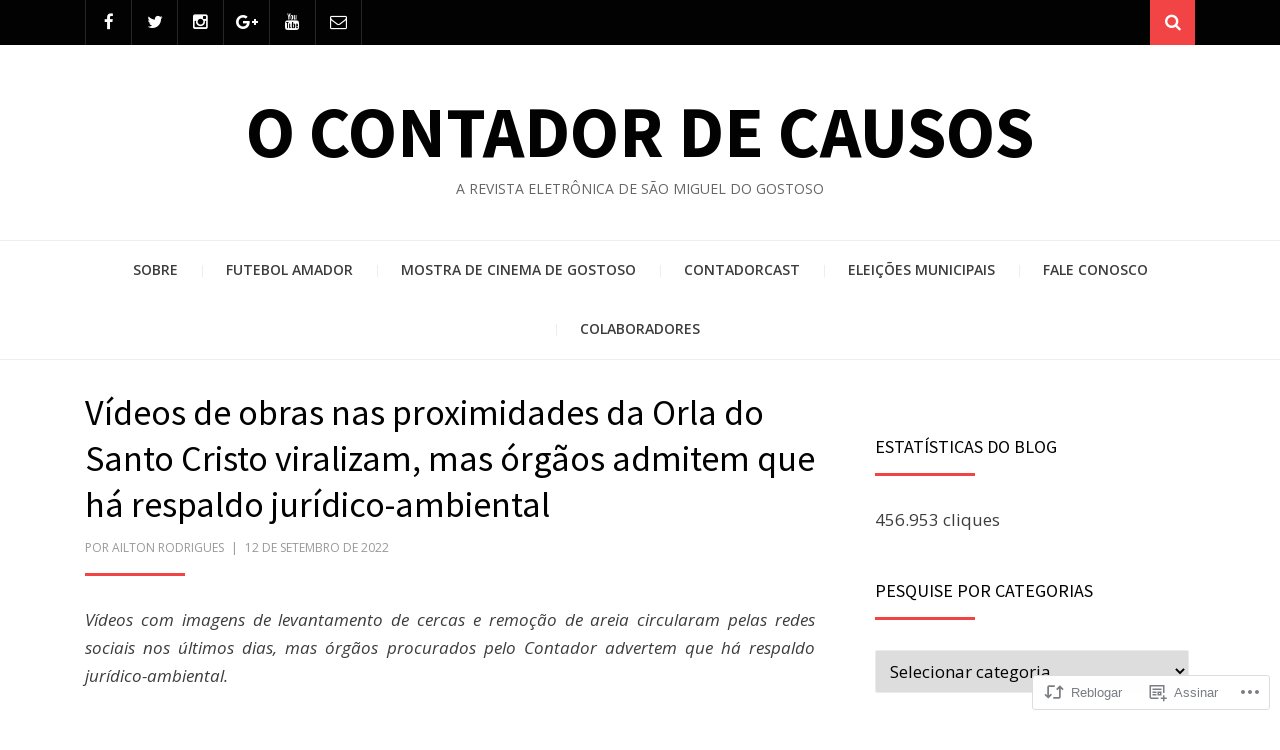

--- FILE ---
content_type: text/html; charset=UTF-8
request_url: https://ocontadordecausos.com/2022/09/12/videos-de-obras-nas-proximidades-da-orla-do-santo-cristo-viralizam-mas-orgaos-admitem-que-ha-respaldo-juridico-ambiental/
body_size: 31290
content:
<!DOCTYPE html>
<html lang="pt-BR">
<head>
<meta charset="UTF-8">
<meta name="viewport" content="width=device-width, initial-scale=1.0">
<link rel="profile" href="http://gmpg.org/xfn/11">
<link rel="pingback" href="https://ocontadordecausos.com/xmlrpc.php" />

<title>Vídeos de obras nas proximidades da Orla do Santo Cristo viralizam, mas órgãos admitem que há respaldo jurídico-ambiental &#8211; O Contador de Causos</title>
<meta name='robots' content='max-image-preview:large' />

<!-- Async WordPress.com Remote Login -->
<script id="wpcom_remote_login_js">
var wpcom_remote_login_extra_auth = '';
function wpcom_remote_login_remove_dom_node_id( element_id ) {
	var dom_node = document.getElementById( element_id );
	if ( dom_node ) { dom_node.parentNode.removeChild( dom_node ); }
}
function wpcom_remote_login_remove_dom_node_classes( class_name ) {
	var dom_nodes = document.querySelectorAll( '.' + class_name );
	for ( var i = 0; i < dom_nodes.length; i++ ) {
		dom_nodes[ i ].parentNode.removeChild( dom_nodes[ i ] );
	}
}
function wpcom_remote_login_final_cleanup() {
	wpcom_remote_login_remove_dom_node_classes( "wpcom_remote_login_msg" );
	wpcom_remote_login_remove_dom_node_id( "wpcom_remote_login_key" );
	wpcom_remote_login_remove_dom_node_id( "wpcom_remote_login_validate" );
	wpcom_remote_login_remove_dom_node_id( "wpcom_remote_login_js" );
	wpcom_remote_login_remove_dom_node_id( "wpcom_request_access_iframe" );
	wpcom_remote_login_remove_dom_node_id( "wpcom_request_access_styles" );
}

// Watch for messages back from the remote login
window.addEventListener( "message", function( e ) {
	if ( e.origin === "https://r-login.wordpress.com" ) {
		var data = {};
		try {
			data = JSON.parse( e.data );
		} catch( e ) {
			wpcom_remote_login_final_cleanup();
			return;
		}

		if ( data.msg === 'LOGIN' ) {
			// Clean up the login check iframe
			wpcom_remote_login_remove_dom_node_id( "wpcom_remote_login_key" );

			var id_regex = new RegExp( /^[0-9]+$/ );
			var token_regex = new RegExp( /^.*|.*|.*$/ );
			if (
				token_regex.test( data.token )
				&& id_regex.test( data.wpcomid )
			) {
				// We have everything we need to ask for a login
				var script = document.createElement( "script" );
				script.setAttribute( "id", "wpcom_remote_login_validate" );
				script.src = '/remote-login.php?wpcom_remote_login=validate'
					+ '&wpcomid=' + data.wpcomid
					+ '&token=' + encodeURIComponent( data.token )
					+ '&host=' + window.location.protocol
					+ '//' + window.location.hostname
					+ '&postid=30096'
					+ '&is_singular=1';
				document.body.appendChild( script );
			}

			return;
		}

		// Safari ITP, not logged in, so redirect
		if ( data.msg === 'LOGIN-REDIRECT' ) {
			window.location = 'https://wordpress.com/log-in?redirect_to=' + window.location.href;
			return;
		}

		// Safari ITP, storage access failed, remove the request
		if ( data.msg === 'LOGIN-REMOVE' ) {
			var css_zap = 'html { -webkit-transition: margin-top 1s; transition: margin-top 1s; } /* 9001 */ html { margin-top: 0 !important; } * html body { margin-top: 0 !important; } @media screen and ( max-width: 782px ) { html { margin-top: 0 !important; } * html body { margin-top: 0 !important; } }';
			var style_zap = document.createElement( 'style' );
			style_zap.type = 'text/css';
			style_zap.appendChild( document.createTextNode( css_zap ) );
			document.body.appendChild( style_zap );

			var e = document.getElementById( 'wpcom_request_access_iframe' );
			e.parentNode.removeChild( e );

			document.cookie = 'wordpress_com_login_access=denied; path=/; max-age=31536000';

			return;
		}

		// Safari ITP
		if ( data.msg === 'REQUEST_ACCESS' ) {
			console.log( 'request access: safari' );

			// Check ITP iframe enable/disable knob
			if ( wpcom_remote_login_extra_auth !== 'safari_itp_iframe' ) {
				return;
			}

			// If we are in a "private window" there is no ITP.
			var private_window = false;
			try {
				var opendb = window.openDatabase( null, null, null, null );
			} catch( e ) {
				private_window = true;
			}

			if ( private_window ) {
				console.log( 'private window' );
				return;
			}

			var iframe = document.createElement( 'iframe' );
			iframe.id = 'wpcom_request_access_iframe';
			iframe.setAttribute( 'scrolling', 'no' );
			iframe.setAttribute( 'sandbox', 'allow-storage-access-by-user-activation allow-scripts allow-same-origin allow-top-navigation-by-user-activation' );
			iframe.src = 'https://r-login.wordpress.com/remote-login.php?wpcom_remote_login=request_access&origin=' + encodeURIComponent( data.origin ) + '&wpcomid=' + encodeURIComponent( data.wpcomid );

			var css = 'html { -webkit-transition: margin-top 1s; transition: margin-top 1s; } /* 9001 */ html { margin-top: 46px !important; } * html body { margin-top: 46px !important; } @media screen and ( max-width: 660px ) { html { margin-top: 71px !important; } * html body { margin-top: 71px !important; } #wpcom_request_access_iframe { display: block; height: 71px !important; } } #wpcom_request_access_iframe { border: 0px; height: 46px; position: fixed; top: 0; left: 0; width: 100%; min-width: 100%; z-index: 99999; background: #23282d; } ';

			var style = document.createElement( 'style' );
			style.type = 'text/css';
			style.id = 'wpcom_request_access_styles';
			style.appendChild( document.createTextNode( css ) );
			document.body.appendChild( style );

			document.body.appendChild( iframe );
		}

		if ( data.msg === 'DONE' ) {
			wpcom_remote_login_final_cleanup();
		}
	}
}, false );

// Inject the remote login iframe after the page has had a chance to load
// more critical resources
window.addEventListener( "DOMContentLoaded", function( e ) {
	var iframe = document.createElement( "iframe" );
	iframe.style.display = "none";
	iframe.setAttribute( "scrolling", "no" );
	iframe.setAttribute( "id", "wpcom_remote_login_key" );
	iframe.src = "https://r-login.wordpress.com/remote-login.php"
		+ "?wpcom_remote_login=key"
		+ "&origin=aHR0cHM6Ly9vY29udGFkb3JkZWNhdXNvcy5jb20%3D"
		+ "&wpcomid=70908528"
		+ "&time=" + Math.floor( Date.now() / 1000 );
	document.body.appendChild( iframe );
}, false );
</script>
<link rel='dns-prefetch' href='//s0.wp.com' />
<link rel='dns-prefetch' href='//wordpress.com' />
<link rel='dns-prefetch' href='//fonts-api.wp.com' />
<link rel="alternate" type="application/rss+xml" title="Feed para O Contador de Causos &raquo;" href="https://ocontadordecausos.com/feed/" />
<link rel="alternate" type="application/rss+xml" title="Feed de comentários para O Contador de Causos &raquo;" href="https://ocontadordecausos.com/comments/feed/" />
<link rel="alternate" type="application/rss+xml" title="Feed de comentários para O Contador de Causos &raquo; Vídeos de obras nas proximidades da Orla do Santo Cristo viralizam, mas órgãos admitem que há respaldo jurídico-ambiental" href="https://ocontadordecausos.com/2022/09/12/videos-de-obras-nas-proximidades-da-orla-do-santo-cristo-viralizam-mas-orgaos-admitem-que-ha-respaldo-juridico-ambiental/feed/" />
	<script type="text/javascript">
		/* <![CDATA[ */
		function addLoadEvent(func) {
			var oldonload = window.onload;
			if (typeof window.onload != 'function') {
				window.onload = func;
			} else {
				window.onload = function () {
					oldonload();
					func();
				}
			}
		}
		/* ]]> */
	</script>
	<link crossorigin='anonymous' rel='stylesheet' id='all-css-0-1' href='/_static/??-eJxtzEkKgDAMQNELWYNjcSGeRdog1Q7BpHh9UQRBXD74fDhImRQFo0DIinxeXGRYUWg222PgHCEkmz0y7OhnQasosXxUGuYC/o/ebfh+b135FMZKd02th77t1hMpiDR+&cssminify=yes' type='text/css' media='all' />
<style id='wp-emoji-styles-inline-css'>

	img.wp-smiley, img.emoji {
		display: inline !important;
		border: none !important;
		box-shadow: none !important;
		height: 1em !important;
		width: 1em !important;
		margin: 0 0.07em !important;
		vertical-align: -0.1em !important;
		background: none !important;
		padding: 0 !important;
	}
/*# sourceURL=wp-emoji-styles-inline-css */
</style>
<link crossorigin='anonymous' rel='stylesheet' id='all-css-2-1' href='/wp-content/plugins/gutenberg-core/v22.2.0/build/styles/block-library/style.css?m=1764855221i&cssminify=yes' type='text/css' media='all' />
<style id='wp-block-library-inline-css'>
.has-text-align-justify {
	text-align:justify;
}
.has-text-align-justify{text-align:justify;}

/*# sourceURL=wp-block-library-inline-css */
</style><style id='wp-block-embed-inline-css'>
.wp-block-embed.alignleft,.wp-block-embed.alignright,.wp-block[data-align=left]>[data-type="core/embed"],.wp-block[data-align=right]>[data-type="core/embed"]{max-width:360px;width:100%}.wp-block-embed.alignleft .wp-block-embed__wrapper,.wp-block-embed.alignright .wp-block-embed__wrapper,.wp-block[data-align=left]>[data-type="core/embed"] .wp-block-embed__wrapper,.wp-block[data-align=right]>[data-type="core/embed"] .wp-block-embed__wrapper{min-width:280px}.wp-block-cover .wp-block-embed{min-height:240px;min-width:320px}.wp-block-group.is-layout-flex .wp-block-embed{flex:1 1 0%;min-width:0}.wp-block-embed{overflow-wrap:break-word}.wp-block-embed :where(figcaption){margin-bottom:1em;margin-top:.5em}.wp-block-embed iframe{max-width:100%}.wp-block-embed__wrapper{position:relative}.wp-embed-responsive .wp-has-aspect-ratio .wp-block-embed__wrapper:before{content:"";display:block;padding-top:50%}.wp-embed-responsive .wp-has-aspect-ratio iframe{bottom:0;height:100%;left:0;position:absolute;right:0;top:0;width:100%}.wp-embed-responsive .wp-embed-aspect-21-9 .wp-block-embed__wrapper:before{padding-top:42.85%}.wp-embed-responsive .wp-embed-aspect-18-9 .wp-block-embed__wrapper:before{padding-top:50%}.wp-embed-responsive .wp-embed-aspect-16-9 .wp-block-embed__wrapper:before{padding-top:56.25%}.wp-embed-responsive .wp-embed-aspect-4-3 .wp-block-embed__wrapper:before{padding-top:75%}.wp-embed-responsive .wp-embed-aspect-1-1 .wp-block-embed__wrapper:before{padding-top:100%}.wp-embed-responsive .wp-embed-aspect-9-16 .wp-block-embed__wrapper:before{padding-top:177.77%}.wp-embed-responsive .wp-embed-aspect-1-2 .wp-block-embed__wrapper:before{padding-top:200%}
/*# sourceURL=/wp-content/plugins/gutenberg-core/v22.2.0/build/styles/block-library/embed/style.css */
</style>
<style id='wp-block-embed-theme-inline-css'>
.wp-block-embed :where(figcaption){color:#555;font-size:13px;text-align:center}.is-dark-theme .wp-block-embed :where(figcaption){color:#ffffffa6}.wp-block-embed{margin:0 0 1em}
/*# sourceURL=/wp-content/plugins/gutenberg-core/v22.2.0/build/styles/block-library/embed/theme.css */
</style>
<style id='wp-block-paragraph-inline-css'>
.is-small-text{font-size:.875em}.is-regular-text{font-size:1em}.is-large-text{font-size:2.25em}.is-larger-text{font-size:3em}.has-drop-cap:not(:focus):first-letter{float:left;font-size:8.4em;font-style:normal;font-weight:100;line-height:.68;margin:.05em .1em 0 0;text-transform:uppercase}body.rtl .has-drop-cap:not(:focus):first-letter{float:none;margin-left:.1em}p.has-drop-cap.has-background{overflow:hidden}:root :where(p.has-background){padding:1.25em 2.375em}:where(p.has-text-color:not(.has-link-color)) a{color:inherit}p.has-text-align-left[style*="writing-mode:vertical-lr"],p.has-text-align-right[style*="writing-mode:vertical-rl"]{rotate:180deg}
/*# sourceURL=/wp-content/plugins/gutenberg-core/v22.2.0/build/styles/block-library/paragraph/style.css */
</style>
<style id='wp-block-quote-inline-css'>
.wp-block-quote{box-sizing:border-box;overflow-wrap:break-word}.wp-block-quote.is-large:where(:not(.is-style-plain)),.wp-block-quote.is-style-large:where(:not(.is-style-plain)){margin-bottom:1em;padding:0 1em}.wp-block-quote.is-large:where(:not(.is-style-plain)) p,.wp-block-quote.is-style-large:where(:not(.is-style-plain)) p{font-size:1.5em;font-style:italic;line-height:1.6}.wp-block-quote.is-large:where(:not(.is-style-plain)) cite,.wp-block-quote.is-large:where(:not(.is-style-plain)) footer,.wp-block-quote.is-style-large:where(:not(.is-style-plain)) cite,.wp-block-quote.is-style-large:where(:not(.is-style-plain)) footer{font-size:1.125em;text-align:right}.wp-block-quote>cite{display:block}
/*# sourceURL=/wp-content/plugins/gutenberg-core/v22.2.0/build/styles/block-library/quote/style.css */
</style>
<style id='wp-block-quote-theme-inline-css'>
.wp-block-quote{border-left:.25em solid;margin:0 0 1.75em;padding-left:1em}.wp-block-quote cite,.wp-block-quote footer{color:currentColor;font-size:.8125em;font-style:normal;position:relative}.wp-block-quote:where(.has-text-align-right){border-left:none;border-right:.25em solid;padding-left:0;padding-right:1em}.wp-block-quote:where(.has-text-align-center){border:none;padding-left:0}.wp-block-quote.is-large,.wp-block-quote.is-style-large,.wp-block-quote:where(.is-style-plain){border:none}
/*# sourceURL=/wp-content/plugins/gutenberg-core/v22.2.0/build/styles/block-library/quote/theme.css */
</style>
<style id='global-styles-inline-css'>
:root{--wp--preset--aspect-ratio--square: 1;--wp--preset--aspect-ratio--4-3: 4/3;--wp--preset--aspect-ratio--3-4: 3/4;--wp--preset--aspect-ratio--3-2: 3/2;--wp--preset--aspect-ratio--2-3: 2/3;--wp--preset--aspect-ratio--16-9: 16/9;--wp--preset--aspect-ratio--9-16: 9/16;--wp--preset--color--black: #000000;--wp--preset--color--cyan-bluish-gray: #abb8c3;--wp--preset--color--white: #ffffff;--wp--preset--color--pale-pink: #f78da7;--wp--preset--color--vivid-red: #cf2e2e;--wp--preset--color--luminous-vivid-orange: #ff6900;--wp--preset--color--luminous-vivid-amber: #fcb900;--wp--preset--color--light-green-cyan: #7bdcb5;--wp--preset--color--vivid-green-cyan: #00d084;--wp--preset--color--pale-cyan-blue: #8ed1fc;--wp--preset--color--vivid-cyan-blue: #0693e3;--wp--preset--color--vivid-purple: #9b51e0;--wp--preset--color--primary: #f24444;--wp--preset--gradient--vivid-cyan-blue-to-vivid-purple: linear-gradient(135deg,rgb(6,147,227) 0%,rgb(155,81,224) 100%);--wp--preset--gradient--light-green-cyan-to-vivid-green-cyan: linear-gradient(135deg,rgb(122,220,180) 0%,rgb(0,208,130) 100%);--wp--preset--gradient--luminous-vivid-amber-to-luminous-vivid-orange: linear-gradient(135deg,rgb(252,185,0) 0%,rgb(255,105,0) 100%);--wp--preset--gradient--luminous-vivid-orange-to-vivid-red: linear-gradient(135deg,rgb(255,105,0) 0%,rgb(207,46,46) 100%);--wp--preset--gradient--very-light-gray-to-cyan-bluish-gray: linear-gradient(135deg,rgb(238,238,238) 0%,rgb(169,184,195) 100%);--wp--preset--gradient--cool-to-warm-spectrum: linear-gradient(135deg,rgb(74,234,220) 0%,rgb(151,120,209) 20%,rgb(207,42,186) 40%,rgb(238,44,130) 60%,rgb(251,105,98) 80%,rgb(254,248,76) 100%);--wp--preset--gradient--blush-light-purple: linear-gradient(135deg,rgb(255,206,236) 0%,rgb(152,150,240) 100%);--wp--preset--gradient--blush-bordeaux: linear-gradient(135deg,rgb(254,205,165) 0%,rgb(254,45,45) 50%,rgb(107,0,62) 100%);--wp--preset--gradient--luminous-dusk: linear-gradient(135deg,rgb(255,203,112) 0%,rgb(199,81,192) 50%,rgb(65,88,208) 100%);--wp--preset--gradient--pale-ocean: linear-gradient(135deg,rgb(255,245,203) 0%,rgb(182,227,212) 50%,rgb(51,167,181) 100%);--wp--preset--gradient--electric-grass: linear-gradient(135deg,rgb(202,248,128) 0%,rgb(113,206,126) 100%);--wp--preset--gradient--midnight: linear-gradient(135deg,rgb(2,3,129) 0%,rgb(40,116,252) 100%);--wp--preset--font-size--small: 13px;--wp--preset--font-size--medium: 20px;--wp--preset--font-size--large: 36px;--wp--preset--font-size--x-large: 42px;--wp--preset--font-family--albert-sans: 'Albert Sans', sans-serif;--wp--preset--font-family--alegreya: Alegreya, serif;--wp--preset--font-family--arvo: Arvo, serif;--wp--preset--font-family--bodoni-moda: 'Bodoni Moda', serif;--wp--preset--font-family--bricolage-grotesque: 'Bricolage Grotesque', sans-serif;--wp--preset--font-family--cabin: Cabin, sans-serif;--wp--preset--font-family--chivo: Chivo, sans-serif;--wp--preset--font-family--commissioner: Commissioner, sans-serif;--wp--preset--font-family--cormorant: Cormorant, serif;--wp--preset--font-family--courier-prime: 'Courier Prime', monospace;--wp--preset--font-family--crimson-pro: 'Crimson Pro', serif;--wp--preset--font-family--dm-mono: 'DM Mono', monospace;--wp--preset--font-family--dm-sans: 'DM Sans', sans-serif;--wp--preset--font-family--dm-serif-display: 'DM Serif Display', serif;--wp--preset--font-family--domine: Domine, serif;--wp--preset--font-family--eb-garamond: 'EB Garamond', serif;--wp--preset--font-family--epilogue: Epilogue, sans-serif;--wp--preset--font-family--fahkwang: Fahkwang, sans-serif;--wp--preset--font-family--figtree: Figtree, sans-serif;--wp--preset--font-family--fira-sans: 'Fira Sans', sans-serif;--wp--preset--font-family--fjalla-one: 'Fjalla One', sans-serif;--wp--preset--font-family--fraunces: Fraunces, serif;--wp--preset--font-family--gabarito: Gabarito, system-ui;--wp--preset--font-family--ibm-plex-mono: 'IBM Plex Mono', monospace;--wp--preset--font-family--ibm-plex-sans: 'IBM Plex Sans', sans-serif;--wp--preset--font-family--ibarra-real-nova: 'Ibarra Real Nova', serif;--wp--preset--font-family--instrument-serif: 'Instrument Serif', serif;--wp--preset--font-family--inter: Inter, sans-serif;--wp--preset--font-family--josefin-sans: 'Josefin Sans', sans-serif;--wp--preset--font-family--jost: Jost, sans-serif;--wp--preset--font-family--libre-baskerville: 'Libre Baskerville', serif;--wp--preset--font-family--libre-franklin: 'Libre Franklin', sans-serif;--wp--preset--font-family--literata: Literata, serif;--wp--preset--font-family--lora: Lora, serif;--wp--preset--font-family--merriweather: Merriweather, serif;--wp--preset--font-family--montserrat: Montserrat, sans-serif;--wp--preset--font-family--newsreader: Newsreader, serif;--wp--preset--font-family--noto-sans-mono: 'Noto Sans Mono', sans-serif;--wp--preset--font-family--nunito: Nunito, sans-serif;--wp--preset--font-family--open-sans: 'Open Sans', sans-serif;--wp--preset--font-family--overpass: Overpass, sans-serif;--wp--preset--font-family--pt-serif: 'PT Serif', serif;--wp--preset--font-family--petrona: Petrona, serif;--wp--preset--font-family--piazzolla: Piazzolla, serif;--wp--preset--font-family--playfair-display: 'Playfair Display', serif;--wp--preset--font-family--plus-jakarta-sans: 'Plus Jakarta Sans', sans-serif;--wp--preset--font-family--poppins: Poppins, sans-serif;--wp--preset--font-family--raleway: Raleway, sans-serif;--wp--preset--font-family--roboto: Roboto, sans-serif;--wp--preset--font-family--roboto-slab: 'Roboto Slab', serif;--wp--preset--font-family--rubik: Rubik, sans-serif;--wp--preset--font-family--rufina: Rufina, serif;--wp--preset--font-family--sora: Sora, sans-serif;--wp--preset--font-family--source-sans-3: 'Source Sans 3', sans-serif;--wp--preset--font-family--source-serif-4: 'Source Serif 4', serif;--wp--preset--font-family--space-mono: 'Space Mono', monospace;--wp--preset--font-family--syne: Syne, sans-serif;--wp--preset--font-family--texturina: Texturina, serif;--wp--preset--font-family--urbanist: Urbanist, sans-serif;--wp--preset--font-family--work-sans: 'Work Sans', sans-serif;--wp--preset--spacing--20: 0.44rem;--wp--preset--spacing--30: 0.67rem;--wp--preset--spacing--40: 1rem;--wp--preset--spacing--50: 1.5rem;--wp--preset--spacing--60: 2.25rem;--wp--preset--spacing--70: 3.38rem;--wp--preset--spacing--80: 5.06rem;--wp--preset--shadow--natural: 6px 6px 9px rgba(0, 0, 0, 0.2);--wp--preset--shadow--deep: 12px 12px 50px rgba(0, 0, 0, 0.4);--wp--preset--shadow--sharp: 6px 6px 0px rgba(0, 0, 0, 0.2);--wp--preset--shadow--outlined: 6px 6px 0px -3px rgb(255, 255, 255), 6px 6px rgb(0, 0, 0);--wp--preset--shadow--crisp: 6px 6px 0px rgb(0, 0, 0);}:where(.is-layout-flex){gap: 0.5em;}:where(.is-layout-grid){gap: 0.5em;}body .is-layout-flex{display: flex;}.is-layout-flex{flex-wrap: wrap;align-items: center;}.is-layout-flex > :is(*, div){margin: 0;}body .is-layout-grid{display: grid;}.is-layout-grid > :is(*, div){margin: 0;}:where(.wp-block-columns.is-layout-flex){gap: 2em;}:where(.wp-block-columns.is-layout-grid){gap: 2em;}:where(.wp-block-post-template.is-layout-flex){gap: 1.25em;}:where(.wp-block-post-template.is-layout-grid){gap: 1.25em;}.has-black-color{color: var(--wp--preset--color--black) !important;}.has-cyan-bluish-gray-color{color: var(--wp--preset--color--cyan-bluish-gray) !important;}.has-white-color{color: var(--wp--preset--color--white) !important;}.has-pale-pink-color{color: var(--wp--preset--color--pale-pink) !important;}.has-vivid-red-color{color: var(--wp--preset--color--vivid-red) !important;}.has-luminous-vivid-orange-color{color: var(--wp--preset--color--luminous-vivid-orange) !important;}.has-luminous-vivid-amber-color{color: var(--wp--preset--color--luminous-vivid-amber) !important;}.has-light-green-cyan-color{color: var(--wp--preset--color--light-green-cyan) !important;}.has-vivid-green-cyan-color{color: var(--wp--preset--color--vivid-green-cyan) !important;}.has-pale-cyan-blue-color{color: var(--wp--preset--color--pale-cyan-blue) !important;}.has-vivid-cyan-blue-color{color: var(--wp--preset--color--vivid-cyan-blue) !important;}.has-vivid-purple-color{color: var(--wp--preset--color--vivid-purple) !important;}.has-black-background-color{background-color: var(--wp--preset--color--black) !important;}.has-cyan-bluish-gray-background-color{background-color: var(--wp--preset--color--cyan-bluish-gray) !important;}.has-white-background-color{background-color: var(--wp--preset--color--white) !important;}.has-pale-pink-background-color{background-color: var(--wp--preset--color--pale-pink) !important;}.has-vivid-red-background-color{background-color: var(--wp--preset--color--vivid-red) !important;}.has-luminous-vivid-orange-background-color{background-color: var(--wp--preset--color--luminous-vivid-orange) !important;}.has-luminous-vivid-amber-background-color{background-color: var(--wp--preset--color--luminous-vivid-amber) !important;}.has-light-green-cyan-background-color{background-color: var(--wp--preset--color--light-green-cyan) !important;}.has-vivid-green-cyan-background-color{background-color: var(--wp--preset--color--vivid-green-cyan) !important;}.has-pale-cyan-blue-background-color{background-color: var(--wp--preset--color--pale-cyan-blue) !important;}.has-vivid-cyan-blue-background-color{background-color: var(--wp--preset--color--vivid-cyan-blue) !important;}.has-vivid-purple-background-color{background-color: var(--wp--preset--color--vivid-purple) !important;}.has-black-border-color{border-color: var(--wp--preset--color--black) !important;}.has-cyan-bluish-gray-border-color{border-color: var(--wp--preset--color--cyan-bluish-gray) !important;}.has-white-border-color{border-color: var(--wp--preset--color--white) !important;}.has-pale-pink-border-color{border-color: var(--wp--preset--color--pale-pink) !important;}.has-vivid-red-border-color{border-color: var(--wp--preset--color--vivid-red) !important;}.has-luminous-vivid-orange-border-color{border-color: var(--wp--preset--color--luminous-vivid-orange) !important;}.has-luminous-vivid-amber-border-color{border-color: var(--wp--preset--color--luminous-vivid-amber) !important;}.has-light-green-cyan-border-color{border-color: var(--wp--preset--color--light-green-cyan) !important;}.has-vivid-green-cyan-border-color{border-color: var(--wp--preset--color--vivid-green-cyan) !important;}.has-pale-cyan-blue-border-color{border-color: var(--wp--preset--color--pale-cyan-blue) !important;}.has-vivid-cyan-blue-border-color{border-color: var(--wp--preset--color--vivid-cyan-blue) !important;}.has-vivid-purple-border-color{border-color: var(--wp--preset--color--vivid-purple) !important;}.has-vivid-cyan-blue-to-vivid-purple-gradient-background{background: var(--wp--preset--gradient--vivid-cyan-blue-to-vivid-purple) !important;}.has-light-green-cyan-to-vivid-green-cyan-gradient-background{background: var(--wp--preset--gradient--light-green-cyan-to-vivid-green-cyan) !important;}.has-luminous-vivid-amber-to-luminous-vivid-orange-gradient-background{background: var(--wp--preset--gradient--luminous-vivid-amber-to-luminous-vivid-orange) !important;}.has-luminous-vivid-orange-to-vivid-red-gradient-background{background: var(--wp--preset--gradient--luminous-vivid-orange-to-vivid-red) !important;}.has-very-light-gray-to-cyan-bluish-gray-gradient-background{background: var(--wp--preset--gradient--very-light-gray-to-cyan-bluish-gray) !important;}.has-cool-to-warm-spectrum-gradient-background{background: var(--wp--preset--gradient--cool-to-warm-spectrum) !important;}.has-blush-light-purple-gradient-background{background: var(--wp--preset--gradient--blush-light-purple) !important;}.has-blush-bordeaux-gradient-background{background: var(--wp--preset--gradient--blush-bordeaux) !important;}.has-luminous-dusk-gradient-background{background: var(--wp--preset--gradient--luminous-dusk) !important;}.has-pale-ocean-gradient-background{background: var(--wp--preset--gradient--pale-ocean) !important;}.has-electric-grass-gradient-background{background: var(--wp--preset--gradient--electric-grass) !important;}.has-midnight-gradient-background{background: var(--wp--preset--gradient--midnight) !important;}.has-small-font-size{font-size: var(--wp--preset--font-size--small) !important;}.has-medium-font-size{font-size: var(--wp--preset--font-size--medium) !important;}.has-large-font-size{font-size: var(--wp--preset--font-size--large) !important;}.has-x-large-font-size{font-size: var(--wp--preset--font-size--x-large) !important;}.has-albert-sans-font-family{font-family: var(--wp--preset--font-family--albert-sans) !important;}.has-alegreya-font-family{font-family: var(--wp--preset--font-family--alegreya) !important;}.has-arvo-font-family{font-family: var(--wp--preset--font-family--arvo) !important;}.has-bodoni-moda-font-family{font-family: var(--wp--preset--font-family--bodoni-moda) !important;}.has-bricolage-grotesque-font-family{font-family: var(--wp--preset--font-family--bricolage-grotesque) !important;}.has-cabin-font-family{font-family: var(--wp--preset--font-family--cabin) !important;}.has-chivo-font-family{font-family: var(--wp--preset--font-family--chivo) !important;}.has-commissioner-font-family{font-family: var(--wp--preset--font-family--commissioner) !important;}.has-cormorant-font-family{font-family: var(--wp--preset--font-family--cormorant) !important;}.has-courier-prime-font-family{font-family: var(--wp--preset--font-family--courier-prime) !important;}.has-crimson-pro-font-family{font-family: var(--wp--preset--font-family--crimson-pro) !important;}.has-dm-mono-font-family{font-family: var(--wp--preset--font-family--dm-mono) !important;}.has-dm-sans-font-family{font-family: var(--wp--preset--font-family--dm-sans) !important;}.has-dm-serif-display-font-family{font-family: var(--wp--preset--font-family--dm-serif-display) !important;}.has-domine-font-family{font-family: var(--wp--preset--font-family--domine) !important;}.has-eb-garamond-font-family{font-family: var(--wp--preset--font-family--eb-garamond) !important;}.has-epilogue-font-family{font-family: var(--wp--preset--font-family--epilogue) !important;}.has-fahkwang-font-family{font-family: var(--wp--preset--font-family--fahkwang) !important;}.has-figtree-font-family{font-family: var(--wp--preset--font-family--figtree) !important;}.has-fira-sans-font-family{font-family: var(--wp--preset--font-family--fira-sans) !important;}.has-fjalla-one-font-family{font-family: var(--wp--preset--font-family--fjalla-one) !important;}.has-fraunces-font-family{font-family: var(--wp--preset--font-family--fraunces) !important;}.has-gabarito-font-family{font-family: var(--wp--preset--font-family--gabarito) !important;}.has-ibm-plex-mono-font-family{font-family: var(--wp--preset--font-family--ibm-plex-mono) !important;}.has-ibm-plex-sans-font-family{font-family: var(--wp--preset--font-family--ibm-plex-sans) !important;}.has-ibarra-real-nova-font-family{font-family: var(--wp--preset--font-family--ibarra-real-nova) !important;}.has-instrument-serif-font-family{font-family: var(--wp--preset--font-family--instrument-serif) !important;}.has-inter-font-family{font-family: var(--wp--preset--font-family--inter) !important;}.has-josefin-sans-font-family{font-family: var(--wp--preset--font-family--josefin-sans) !important;}.has-jost-font-family{font-family: var(--wp--preset--font-family--jost) !important;}.has-libre-baskerville-font-family{font-family: var(--wp--preset--font-family--libre-baskerville) !important;}.has-libre-franklin-font-family{font-family: var(--wp--preset--font-family--libre-franklin) !important;}.has-literata-font-family{font-family: var(--wp--preset--font-family--literata) !important;}.has-lora-font-family{font-family: var(--wp--preset--font-family--lora) !important;}.has-merriweather-font-family{font-family: var(--wp--preset--font-family--merriweather) !important;}.has-montserrat-font-family{font-family: var(--wp--preset--font-family--montserrat) !important;}.has-newsreader-font-family{font-family: var(--wp--preset--font-family--newsreader) !important;}.has-noto-sans-mono-font-family{font-family: var(--wp--preset--font-family--noto-sans-mono) !important;}.has-nunito-font-family{font-family: var(--wp--preset--font-family--nunito) !important;}.has-open-sans-font-family{font-family: var(--wp--preset--font-family--open-sans) !important;}.has-overpass-font-family{font-family: var(--wp--preset--font-family--overpass) !important;}.has-pt-serif-font-family{font-family: var(--wp--preset--font-family--pt-serif) !important;}.has-petrona-font-family{font-family: var(--wp--preset--font-family--petrona) !important;}.has-piazzolla-font-family{font-family: var(--wp--preset--font-family--piazzolla) !important;}.has-playfair-display-font-family{font-family: var(--wp--preset--font-family--playfair-display) !important;}.has-plus-jakarta-sans-font-family{font-family: var(--wp--preset--font-family--plus-jakarta-sans) !important;}.has-poppins-font-family{font-family: var(--wp--preset--font-family--poppins) !important;}.has-raleway-font-family{font-family: var(--wp--preset--font-family--raleway) !important;}.has-roboto-font-family{font-family: var(--wp--preset--font-family--roboto) !important;}.has-roboto-slab-font-family{font-family: var(--wp--preset--font-family--roboto-slab) !important;}.has-rubik-font-family{font-family: var(--wp--preset--font-family--rubik) !important;}.has-rufina-font-family{font-family: var(--wp--preset--font-family--rufina) !important;}.has-sora-font-family{font-family: var(--wp--preset--font-family--sora) !important;}.has-source-sans-3-font-family{font-family: var(--wp--preset--font-family--source-sans-3) !important;}.has-source-serif-4-font-family{font-family: var(--wp--preset--font-family--source-serif-4) !important;}.has-space-mono-font-family{font-family: var(--wp--preset--font-family--space-mono) !important;}.has-syne-font-family{font-family: var(--wp--preset--font-family--syne) !important;}.has-texturina-font-family{font-family: var(--wp--preset--font-family--texturina) !important;}.has-urbanist-font-family{font-family: var(--wp--preset--font-family--urbanist) !important;}.has-work-sans-font-family{font-family: var(--wp--preset--font-family--work-sans) !important;}
/*# sourceURL=global-styles-inline-css */
</style>

<style id='classic-theme-styles-inline-css'>
/*! This file is auto-generated */
.wp-block-button__link{color:#fff;background-color:#32373c;border-radius:9999px;box-shadow:none;text-decoration:none;padding:calc(.667em + 2px) calc(1.333em + 2px);font-size:1.125em}.wp-block-file__button{background:#32373c;color:#fff;text-decoration:none}
/*# sourceURL=/wp-includes/css/classic-themes.min.css */
</style>
<link crossorigin='anonymous' rel='stylesheet' id='all-css-4-1' href='/_static/??-eJyVkN2KAjEMRl/ITJhx0fFi2Wfp1OhGm7Y0GYd9e+sPrigK3oQmfOd8UJwy+BSNomEO45ajok9DSH6v2DVt37SgLDkQFDo0X7hmtVsC1P4CNV51hnciGeHfVajeJTs7JYTW7CiQ1Ng7bMqVgWHIhVShTuFRwH4rqO/r5KSGwHuqmz5cLihjTMaV1tvjyXmpwmszuuJdpLNwSMnUissfMJuaADeRJnn+rdeYiyzOzsSPfLeLvu3nXbda7o50M6M0&cssminify=yes' type='text/css' media='all' />
<link rel='stylesheet' id='arcane-fonts-css' href='https://fonts-api.wp.com/css?family=Source+Sans+Pro%3A400%2C700%2C400italic%2C700italic%7COpen+Sans%3A400%2C400italic%2C700%2C700italic%2C600%2C600italic&#038;subset=latin%2Clatin-ext' media='all' />
<link crossorigin='anonymous' rel='stylesheet' id='all-css-6-1' href='/_static/??-eJx9i8sKwjAQAH/IuA1SPYnfEsOaRvYRshukf2+91UtvMzADnxayiqM4+IKMBq0j18GQek6CYL4SnrPZCXYtj9BolCoGHZ+kZcMCW7XTo6mgBtKcvKr8SXhRqv23Pvger5dpnm4xzu8vTu8+VQ==&cssminify=yes' type='text/css' media='all' />
<style id='jetpack-global-styles-frontend-style-inline-css'>
:root { --font-headings: unset; --font-base: unset; --font-headings-default: -apple-system,BlinkMacSystemFont,"Segoe UI",Roboto,Oxygen-Sans,Ubuntu,Cantarell,"Helvetica Neue",sans-serif; --font-base-default: -apple-system,BlinkMacSystemFont,"Segoe UI",Roboto,Oxygen-Sans,Ubuntu,Cantarell,"Helvetica Neue",sans-serif;}
/*# sourceURL=jetpack-global-styles-frontend-style-inline-css */
</style>
<link crossorigin='anonymous' rel='stylesheet' id='all-css-8-1' href='/_static/??-eJyNjcsKAjEMRX/IGtQZBxfip0hMS9sxTYppGfx7H7gRN+7ugcs5sFRHKi1Ig9Jd5R6zGMyhVaTrh8G6QFHfORhYwlvw6P39PbPENZmt4G/ROQuBKWVkxxrVvuBH1lIoz2waILJekF+HUzlupnG3nQ77YZwfuRJIaQ==&cssminify=yes' type='text/css' media='all' />
<script type="text/javascript" id="jetpack_related-posts-js-extra">
/* <![CDATA[ */
var related_posts_js_options = {"post_heading":"h4"};
//# sourceURL=jetpack_related-posts-js-extra
/* ]]> */
</script>
<script type="text/javascript" id="wpcom-actionbar-placeholder-js-extra">
/* <![CDATA[ */
var actionbardata = {"siteID":"70908528","postID":"30096","siteURL":"https://ocontadordecausos.com","xhrURL":"https://ocontadordecausos.com/wp-admin/admin-ajax.php","nonce":"6dfe660a43","isLoggedIn":"","statusMessage":"","subsEmailDefault":"instantly","proxyScriptUrl":"https://s0.wp.com/wp-content/js/wpcom-proxy-request.js?m=1513050504i&amp;ver=20211021","shortlink":"https://wp.me/p4NwxW-7Pq","i18n":{"followedText":"Novas publica\u00e7\u00f5es deste site agora aparecer\u00e3o no seu \u003Ca href=\"https://wordpress.com/reader\"\u003ELeitor\u003C/a\u003E","foldBar":"Esconder esta barra","unfoldBar":"Mostrar esta barra","shortLinkCopied":"Link curto copiado."}};
//# sourceURL=wpcom-actionbar-placeholder-js-extra
/* ]]> */
</script>
<script type="text/javascript" id="jetpack-mu-wpcom-settings-js-before">
/* <![CDATA[ */
var JETPACK_MU_WPCOM_SETTINGS = {"assetsUrl":"https://s0.wp.com/wp-content/mu-plugins/jetpack-mu-wpcom-plugin/sun/jetpack_vendor/automattic/jetpack-mu-wpcom/src/build/"};
//# sourceURL=jetpack-mu-wpcom-settings-js-before
/* ]]> */
</script>
<script crossorigin='anonymous' type='text/javascript'  src='/_static/??-eJx1jcEOwiAQRH9IunJo2ovxU0yFTQPCguyS2r8XE0zqwdNkMi9vYMvKJBIkgVhVDnV1xOBR8mIevQNXgpsjA/fqgoWCYRG0KicW/m1DdDR4PsHB6xsTROWSXvt3a7JQLfJn9M+KZe9xFPyFVHRraacdvsaLnsbxrPU0z/4NC+ROAA=='></script>
<script type="text/javascript" id="rlt-proxy-js-after">
/* <![CDATA[ */
	rltInitialize( {"token":null,"iframeOrigins":["https:\/\/widgets.wp.com"]} );
//# sourceURL=rlt-proxy-js-after
/* ]]> */
</script>
<link rel="EditURI" type="application/rsd+xml" title="RSD" href="https://ocontadordecausos.wordpress.com/xmlrpc.php?rsd" />
<meta name="generator" content="WordPress.com" />
<link rel="canonical" href="https://ocontadordecausos.com/2022/09/12/videos-de-obras-nas-proximidades-da-orla-do-santo-cristo-viralizam-mas-orgaos-admitem-que-ha-respaldo-juridico-ambiental/" />
<link rel='shortlink' href='https://wp.me/p4NwxW-7Pq' />
<link rel="alternate" type="application/json+oembed" href="https://public-api.wordpress.com/oembed/?format=json&amp;url=https%3A%2F%2Focontadordecausos.com%2F2022%2F09%2F12%2Fvideos-de-obras-nas-proximidades-da-orla-do-santo-cristo-viralizam-mas-orgaos-admitem-que-ha-respaldo-juridico-ambiental%2F&amp;for=wpcom-auto-discovery" /><link rel="alternate" type="application/xml+oembed" href="https://public-api.wordpress.com/oembed/?format=xml&amp;url=https%3A%2F%2Focontadordecausos.com%2F2022%2F09%2F12%2Fvideos-de-obras-nas-proximidades-da-orla-do-santo-cristo-viralizam-mas-orgaos-admitem-que-ha-respaldo-juridico-ambiental%2F&amp;for=wpcom-auto-discovery" />
<!-- Jetpack Open Graph Tags -->
<meta property="og:type" content="article" />
<meta property="og:title" content="Vídeos de obras nas proximidades da Orla do Santo Cristo viralizam, mas órgãos admitem que há respaldo jurídico-ambiental" />
<meta property="og:url" content="https://ocontadordecausos.com/2022/09/12/videos-de-obras-nas-proximidades-da-orla-do-santo-cristo-viralizam-mas-orgaos-admitem-que-ha-respaldo-juridico-ambiental/" />
<meta property="og:description" content="Vídeos com imagens de levantamento de cercas e remoção de areia circularam pelas redes sociais nos últimos dias, mas órgãos procurados pelo Contador advertem que há respaldo jurídico-ambiental. Por…" />
<meta property="article:published_time" content="2022-09-12T15:34:33+00:00" />
<meta property="article:modified_time" content="2022-09-12T15:34:33+00:00" />
<meta property="og:site_name" content="O Contador de Causos" />
<meta property="og:image" content="https://i0.wp.com/ocontadordecausos.com/wp-content/uploads/2022/09/img-20220912-wa0072.jpg?fit=1200%2C900&#038;ssl=1" />
<meta property="og:image:width" content="1200" />
<meta property="og:image:height" content="900" />
<meta property="og:image:alt" content="" />
<meta property="og:locale" content="pt_BR" />
<meta property="article:publisher" content="https://www.facebook.com/WordPresscom" />
<meta name="twitter:creator" content="@ContadorCausos" />
<meta name="twitter:site" content="@ContadorCausos" />
<meta name="twitter:text:title" content="Vídeos de obras nas proximidades da Orla do Santo Cristo viralizam, mas órgãos admitem que há respaldo jurídico-ambiental" />
<meta name="twitter:image" content="https://i0.wp.com/ocontadordecausos.com/wp-content/uploads/2022/09/img-20220912-wa0072.jpg?fit=1200%2C900&#038;ssl=1&#038;w=640" />
<meta name="twitter:card" content="summary_large_image" />

<!-- End Jetpack Open Graph Tags -->
<link rel='openid.server' href='https://ocontadordecausos.com/?openidserver=1' />
<link rel='openid.delegate' href='https://ocontadordecausos.com/' />
<link rel="search" type="application/opensearchdescription+xml" href="https://ocontadordecausos.com/osd.xml" title="O Contador de Causos" />
<link rel="search" type="application/opensearchdescription+xml" href="https://s1.wp.com/opensearch.xml" title="WordPress.com" />
		<style type="text/css">
			.recentcomments a {
				display: inline !important;
				padding: 0 !important;
				margin: 0 !important;
			}

			table.recentcommentsavatartop img.avatar, table.recentcommentsavatarend img.avatar {
				border: 0px;
				margin: 0;
			}

			table.recentcommentsavatartop a, table.recentcommentsavatarend a {
				border: 0px !important;
				background-color: transparent !important;
			}

			td.recentcommentsavatarend, td.recentcommentsavatartop {
				padding: 0px 0px 1px 0px;
				margin: 0px;
			}

			td.recentcommentstextend {
				border: none !important;
				padding: 0px 0px 2px 10px;
			}

			.rtl td.recentcommentstextend {
				padding: 0px 10px 2px 0px;
			}

			td.recentcommentstexttop {
				border: none;
				padding: 0px 0px 0px 10px;
			}

			.rtl td.recentcommentstexttop {
				padding: 0px 10px 0px 0px;
			}
		</style>
		<meta name="description" content="Vídeos com imagens de levantamento de cercas e remoção de areia circularam pelas redes sociais nos últimos dias, mas órgãos procurados pelo Contador advertem que há respaldo jurídico-ambiental. Por Ailton Rodrigues https://www.youtube.com/watch?v=k6XwEgc3ySI Vídeos sobre cercas nas proximidades do Santo Cristo viralizaram nas redes sociais, Nessa última semana a redação do Contador recebeu algumas imagens e&hellip;" />

	
	<link rel="icon" href="https://ocontadordecausos.com/wp-content/uploads/2022/01/cropped-cropped-logo-renovada-1.png?w=32" sizes="32x32" />
<link rel="icon" href="https://ocontadordecausos.com/wp-content/uploads/2022/01/cropped-cropped-logo-renovada-1.png?w=192" sizes="192x192" />
<link rel="apple-touch-icon" href="https://ocontadordecausos.com/wp-content/uploads/2022/01/cropped-cropped-logo-renovada-1.png?w=180" />
<meta name="msapplication-TileImage" content="https://ocontadordecausos.com/wp-content/uploads/2022/01/cropped-cropped-logo-renovada-1.png?w=270" />
<link crossorigin='anonymous' rel='stylesheet' id='all-css-0-3' href='/wp-content/mu-plugins/jetpack-mu-wpcom-plugin/sun/jetpack_vendor/automattic/jetpack-classic-theme-helper/dist/responsive-videos/responsive-videos.css?m=1737671034i&cssminify=yes' type='text/css' media='all' />
<style id='jetpack-block-slideshow-inline-css'>
.wp-block-jetpack-slideshow{margin-bottom:1.5em;min-width:0;position:relative}.wp-block-jetpack-slideshow [tabindex="-1"]:focus{outline:0}.wp-block-jetpack-slideshow.wp-amp-block>.wp-block-jetpack-slideshow_container{opacity:1}.wp-block-jetpack-slideshow.wp-amp-block.wp-block-jetpack-slideshow__autoplay .wp-block-jetpack-slideshow_button-play,.wp-block-jetpack-slideshow.wp-amp-block.wp-block-jetpack-slideshow__autoplay.wp-block-jetpack-slideshow__autoplay-playing .wp-block-jetpack-slideshow_button-pause{display:block}.wp-block-jetpack-slideshow.wp-amp-block.wp-block-jetpack-slideshow__autoplay.wp-block-jetpack-slideshow__autoplay-playing .wp-block-jetpack-slideshow_button-play{display:none}.wp-block-jetpack-slideshow .wp-block-jetpack-slideshow_container{opacity:0;overflow:hidden;width:100%}.wp-block-jetpack-slideshow .wp-block-jetpack-slideshow_container.wp-swiper-initialized{opacity:1}.wp-block-jetpack-slideshow .wp-block-jetpack-slideshow_container:not(.wp-swiper-initialized) .wp-block-jetpack-slideshow_swiper-wrapper{aspect-ratio:max(min(var(--aspect-ratio),1.7777777778),1);max-height:80vh}.wp-block-jetpack-slideshow .wp-block-jetpack-slideshow_container:not(.wp-swiper-initialized) .wp-block-jetpack-slideshow_slide:not(:first-of-type){height:1px}.wp-block-jetpack-slideshow .wp-block-jetpack-slideshow_container.swiper-container{display:block}.wp-block-jetpack-slideshow .wp-block-jetpack-slideshow_container .wp-block-jetpack-slideshow_slide,.wp-block-jetpack-slideshow .wp-block-jetpack-slideshow_container .wp-block-jetpack-slideshow_swiper-wrapper{line-height:normal;margin:0;padding:0}.wp-block-jetpack-slideshow .wp-block-jetpack-slideshow_container ul.wp-block-jetpack-slideshow_swiper-wrapper{display:flex}.wp-block-jetpack-slideshow .wp-block-jetpack-slideshow_slide{display:flex;height:100%;width:100%}.wp-block-jetpack-slideshow .wp-block-jetpack-slideshow_slide figure{align-items:center;display:flex;height:100%;justify-content:center;margin:0;position:relative;width:100%}.wp-block-jetpack-slideshow .wp-block-jetpack-slideshow_slide figure .wp-block-jetpack-slideshow_image{pointer-events:none;-webkit-user-select:none;user-select:none}.wp-block-jetpack-slideshow.alignfull .wp-block-jetpack-slideshow_image,.wp-block-jetpack-slideshow.alignwide .wp-block-jetpack-slideshow_image{max-width:unset;object-fit:cover;width:100vw}.wp-block-jetpack-slideshow .swiper-fade .wp-block-jetpack-slideshow_slide:not(.swiper-slide-active){opacity:0!important}.wp-block-jetpack-slideshow .wp-block-jetpack-slideshow_image{display:block;height:auto;max-height:100%;max-width:100%;object-fit:contain;width:auto}.wp-block-jetpack-slideshow .amp-carousel-button,.wp-block-jetpack-slideshow .wp-block-jetpack-slideshow_button-next,.wp-block-jetpack-slideshow .wp-block-jetpack-slideshow_button-pause,.wp-block-jetpack-slideshow .wp-block-jetpack-slideshow_button-play,.wp-block-jetpack-slideshow .wp-block-jetpack-slideshow_button-prev{background-color:#fff;background-position:50%;background-repeat:no-repeat;background-size:contain;border:0;border-radius:4px;box-shadow:none;height:30px;margin:-14px 0 0;opacity:.5;padding:0;transition:opacity .5s ease-out;width:28px}.wp-block-jetpack-slideshow .amp-carousel-button:focus,.wp-block-jetpack-slideshow .amp-carousel-button:hover,.wp-block-jetpack-slideshow .wp-block-jetpack-slideshow_button-next:focus,.wp-block-jetpack-slideshow .wp-block-jetpack-slideshow_button-next:hover,.wp-block-jetpack-slideshow .wp-block-jetpack-slideshow_button-pause:focus,.wp-block-jetpack-slideshow .wp-block-jetpack-slideshow_button-pause:hover,.wp-block-jetpack-slideshow .wp-block-jetpack-slideshow_button-play:focus,.wp-block-jetpack-slideshow .wp-block-jetpack-slideshow_button-play:hover,.wp-block-jetpack-slideshow .wp-block-jetpack-slideshow_button-prev:focus,.wp-block-jetpack-slideshow .wp-block-jetpack-slideshow_button-prev:hover{background-color:#fff;opacity:1}.wp-block-jetpack-slideshow .amp-carousel-button:focus,.wp-block-jetpack-slideshow .wp-block-jetpack-slideshow_button-next:focus,.wp-block-jetpack-slideshow .wp-block-jetpack-slideshow_button-pause:focus,.wp-block-jetpack-slideshow .wp-block-jetpack-slideshow_button-play:focus,.wp-block-jetpack-slideshow .wp-block-jetpack-slideshow_button-prev:focus{outline:thin dotted #fff;outline-offset:-4px}.wp-block-jetpack-slideshow .amp-carousel-button{margin:0}.wp-block-jetpack-slideshow .wp-block-jetpack-slideshow_button-next,.wp-block-jetpack-slideshow .wp-block-jetpack-slideshow_button-prev{display:none}.wp-block-jetpack-slideshow .swiper-button-next:after,.wp-block-jetpack-slideshow .swiper-button-prev:after,.wp-block-jetpack-slideshow .swiper-rtl .swiper-button-next:after,.wp-block-jetpack-slideshow .swiper-rtl .swiper-button-prev:after{content:""}.wp-block-jetpack-slideshow .amp-carousel-button-next,.wp-block-jetpack-slideshow .swiper-button-next.swiper-button-white,.wp-block-jetpack-slideshow .wp-block-jetpack-slideshow_button-next,.wp-block-jetpack-slideshow.swiper-rtl .swiper-button-prev.swiper-button-white,.wp-block-jetpack-slideshow.swiper-rtl .wp-block-jetpack-slideshow_button-prev{background-image:url([data-uri])}.wp-block-jetpack-slideshow .amp-carousel-button-prev,.wp-block-jetpack-slideshow .swiper-button-prev.swiper-button-white,.wp-block-jetpack-slideshow .wp-block-jetpack-slideshow_button-prev,.wp-block-jetpack-slideshow.swiper-rtl .swiper-button-next.swiper-button-white,.wp-block-jetpack-slideshow.swiper-rtl .wp-block-jetpack-slideshow_button-next{background-image:url([data-uri])}.wp-block-jetpack-slideshow .wp-block-jetpack-slideshow_button-pause,.wp-block-jetpack-slideshow .wp-block-jetpack-slideshow_button-play{background-image:url("data:image/svg+xml;charset=utf-8,%3Csvg xmlns='http://www.w3.org/2000/svg' width='24' height='24' viewBox='0 0 24 24'%3E%3Cpath d='M6 19h4V5H6zm8-14v14h4V5z'/%3E%3Cpath fill='none' d='M0 0h24v24H0z'/%3E%3C/svg%3E");display:none;inset-inline-end:10px;margin-top:0;position:absolute;top:10px;z-index:1}.wp-block-jetpack-slideshow .wp-block-jetpack-slideshow_autoplay-paused .wp-block-jetpack-slideshow_button-pause,.wp-block-jetpack-slideshow .wp-block-jetpack-slideshow_button-play{background-image:url("data:image/svg+xml;charset=utf-8,%3Csvg xmlns='http://www.w3.org/2000/svg' width='24' height='24' viewBox='0 0 24 24'%3E%3Cpath d='M8 5v14l11-7z'/%3E%3Cpath fill='none' d='M0 0h24v24H0z'/%3E%3C/svg%3E")}.wp-block-jetpack-slideshow:has(>div[data-autoplay=true]) .wp-block-jetpack-slideshow_button-pause,.wp-block-jetpack-slideshow[data-autoplay=true] .wp-block-jetpack-slideshow_button-pause{display:block}.wp-block-jetpack-slideshow .wp-block-jetpack-slideshow_caption.gallery-caption{background-color:#00000080;bottom:0;box-sizing:border-box;color:#fff;cursor:text;left:0;margin:0!important;max-height:100%;opacity:1;padding:.75em;position:absolute;right:0;text-align:initial;z-index:1}.wp-block-jetpack-slideshow .wp-block-jetpack-slideshow_caption.gallery-caption a{color:inherit}.wp-block-jetpack-slideshow[data-autoplay=true] .wp-block-jetpack-slideshow_caption.gallery-caption{max-height:calc(100% - 68px)}.wp-block-jetpack-slideshow .wp-block-jetpack-slideshow_pagination.swiper-pagination-bullets,.wp-block-jetpack-slideshow .wp-block-jetpack-slideshow_pagination.swiper-pagination-custom{bottom:0;display:flex;gap:8px;justify-content:flex-start;line-height:24px;padding:10px 0 2px;position:relative}.wp-block-jetpack-slideshow .wp-block-jetpack-slideshow_pagination.swiper-pagination-bullets .swiper-pagination-bullet,.wp-block-jetpack-slideshow .wp-block-jetpack-slideshow_pagination.swiper-pagination-custom .swiper-pagination-bullet{background:currentColor;color:currentColor;height:8px;opacity:.5;transform:scale(.75);transition:opacity .25s,transform .25s;vertical-align:top;width:8px}.wp-block-jetpack-slideshow .wp-block-jetpack-slideshow_pagination.swiper-pagination-bullets .swiper-pagination-bullet:focus,.wp-block-jetpack-slideshow .wp-block-jetpack-slideshow_pagination.swiper-pagination-bullets .swiper-pagination-bullet:hover,.wp-block-jetpack-slideshow .wp-block-jetpack-slideshow_pagination.swiper-pagination-custom .swiper-pagination-bullet:focus,.wp-block-jetpack-slideshow .wp-block-jetpack-slideshow_pagination.swiper-pagination-custom .swiper-pagination-bullet:hover{opacity:1}.wp-block-jetpack-slideshow .wp-block-jetpack-slideshow_pagination.swiper-pagination-bullets .swiper-pagination-bullet:focus,.wp-block-jetpack-slideshow .wp-block-jetpack-slideshow_pagination.swiper-pagination-custom .swiper-pagination-bullet:focus{outline:thin dotted;outline-offset:0}.wp-block-jetpack-slideshow .wp-block-jetpack-slideshow_pagination.swiper-pagination-bullets .swiper-pagination-bullet-active,.wp-block-jetpack-slideshow .wp-block-jetpack-slideshow_pagination.swiper-pagination-bullets .swiper-pagination-bullet[selected],.wp-block-jetpack-slideshow .wp-block-jetpack-slideshow_pagination.swiper-pagination-custom .swiper-pagination-bullet-active,.wp-block-jetpack-slideshow .wp-block-jetpack-slideshow_pagination.swiper-pagination-custom .swiper-pagination-bullet[selected]{background-color:currentColor;opacity:1;transform:scale(1)}.wp-block-jetpack-slideshow .wp-block-jetpack-slideshow_pagination.swiper-pagination-bullets .swiper-pagination-simple,.wp-block-jetpack-slideshow .wp-block-jetpack-slideshow_pagination.swiper-pagination-custom .swiper-pagination-simple{font-size:14px;line-height:16px;text-align:start;width:100%}.wp-block-jetpack-slideshow_pagination.amp-pagination{text-align:center}.wp-block-jetpack-slideshow_pagination.amp-pagination .swiper-pagination-bullet{border:0;border-radius:100%;display:inline-block;margin:0 4px;padding:0}@media(min-width:600px){.wp-block-jetpack-slideshow .wp-block-jetpack-slideshow_button-next,.wp-block-jetpack-slideshow .wp-block-jetpack-slideshow_button-prev{display:block}}.is-email .wp-block-jetpack-slideshow .wp-block-jetpack-slideshow_container{height:auto;opacity:1;overflow:visible;width:auto}.is-email .wp-block-jetpack-slideshow .wp-block-jetpack-slideshow_container ul.wp-block-jetpack-slideshow_swiper-wrapper,.is-email .wp-block-jetpack-slideshow .wp-block-jetpack-slideshow_slide figure{display:block;margin-bottom:12px}.is-email .wp-block-jetpack-slideshow .wp-block-jetpack-slideshow_container ul.wp-block-jetpack-slideshow_swiper-wrapper,.is-email .wp-block-jetpack-slideshow .wp-block-jetpack-slideshow_slide{list-style:none;margin-left:auto;margin-right:auto}.is-email .wp-block-jetpack-slideshow .wp-block-jetpack-slideshow_slide{display:inline-block;height:auto;margin-left:2%!important;margin-right:2%!important;vertical-align:top;width:42%}.is-email .wp-block-jetpack-slideshow .wp-block-jetpack-slideshow_caption.gallery-caption{background-color:#0000;bottom:auto;color:inherit;inset-inline-end:auto;padding-top:0;position:relative}#editor:has(.wp-block-group.is-vertical:not(.is-layout-constrained)) .wp-block-group.is-vertical:not(.is-layout-constrained) .wp-block-jetpack-slideshow,.entry-content:has(.wp-block-group.is-vertical:not(.is-layout-constrained)) .wp-block-group.is-vertical:not(.is-layout-constrained) .wp-block-jetpack-slideshow{max-width:inherit}div:not(.entry-content):not(.block-editor__container)>.wp-block-group.is-vertical:not(.is-layout-constrained) .wp-block-jetpack-slideshow{max-width:100vw}
/*# sourceURL=/wp-content/mu-plugins/jetpack-plugin/sun/_inc/blocks/slideshow/view.css?minify=false */
</style>
<link crossorigin='anonymous' rel='stylesheet' id='all-css-2-3' href='/_static/??-eJydjMEOwiAQRH9IukFr1IPxU0y7ELstsISF8PvSRJt4rLd5M5MHNSrkkG3I4IuKrrwoCMw2xwGXD4OUAE8KCKNjXASkUrSpQ5ED7BQUcqbhKJgoZuL2/aHOU9gp9myKswI4JC5i3fb5Fn/6ZOKUkc2qloaOWpy4qm1YxQ9/15fz6XbVvT7Ob+KVf5k=&cssminify=yes' type='text/css' media='all' />
</head>
<body class="wp-singular post-template-default single single-post postid-30096 single-format-standard custom-background wp-embed-responsive wp-theme-premiumarcane customizer-styles-applied group-blog has-site-branding has-wide-theme-style has-alternate-featured-image has-right-sidebar has-sticky-sidebar jetpack-reblog-enabled" itemscope="itemscope" itemtype="http://schema.org/WebPage">
<div id="page" class="site-wrapper site">

		<section class="site-bar">
		<div class="container">
			<div class="row">
				<div class="col-social-menu col-xs-9 col-sm-10 col-md-10 col-lg-10 col-xl-10">
					<div class="site-social-menu"><ul id="menu-links-para-redes-sociais" class="social-menu"><li id="menu-item-21462" class="menu-item menu-item-type-custom menu-item-object-custom menu-item-21462"><a target="_blank" rel="noopener" href="http://www.facebook.com/ocontadordecausos/?ref=bookmarks"><span class="screen-reader-text">Facebook do Contador</span></a></li>
<li id="menu-item-21463" class="menu-item menu-item-type-custom menu-item-object-custom menu-item-21463"><a target="_blank" rel="noopener" href="http://twitter.com/ContadorCausos?lang=pt"><span class="screen-reader-text">Twitter do Contador</span></a></li>
<li id="menu-item-21464" class="menu-item menu-item-type-custom menu-item-object-custom menu-item-21464"><a target="_blank" rel="noopener" href="https://www.instagram.com/ocontador.causos/"><span class="screen-reader-text">Instagram do Contador</span></a></li>
<li id="menu-item-21465" class="menu-item menu-item-type-custom menu-item-object-custom menu-item-21465"><a target="_blank" rel="noopener" href="http://plus.google.com/u/1/117836177361225049037"><span class="screen-reader-text">Google+ do Contador</span></a></li>
<li id="menu-item-21466" class="menu-item menu-item-type-custom menu-item-object-custom menu-item-21466"><a target="_blank" rel="noopener" href="http://www.youtube.com/channel/UC05kocTmfXBRjpT8J53cleQ?view_as=subscriber"><span class="screen-reader-text">Youtube do Contador</span></a></li>
<li id="menu-item-21467" class="menu-item menu-item-type-custom menu-item-object-custom menu-item-21467"><a target="_blank" rel="noopener" href="mailto:ocontador.causos@gmail.com"><span class="screen-reader-text">Email do Contador</span></a></li>
</ul></div>				</div><!-- .col-* -->
				<div class="col-search col-xs-3 col-sm-2 col-md-2 col-lg-2 col-xl-2">
					<div class="search-control-wrapper">
						<a href="#" title="Procurar" class="search-control">
							<span class="screen-reader-text">Procurar</span>
						</a>
					</div><!-- .site-sub-navigation -->
				</div><!-- .col-* -->
			</div><!-- .row -->
		</div><!-- .container -->
	</section><!-- .site-bar -->

	<header id="masthead" class="site-header" role="banner" itemscope="itemscope" itemtype="http://schema.org/WPHeader">
		<div class="container">
			<div class="row">
				<div class="col-xl-12">

					<div class="site-header-inside">

						<div class="site-branding-wrapper">
							<div class="site-logo-wrapper"><a href="https://ocontadordecausos.com/" class="site-logo-link" rel="home" itemprop="url"></a></div>
							<div class="site-branding">
								<h2 class="site-title" itemprop="headline"><a href="https://ocontadordecausos.com/" title="O Contador de Causos" rel="home">O Contador de Causos</a></h2>
								<h3 class="site-description" itemprop="description">A revista eletrônica de São Miguel do Gostoso</h3>
							</div>
						</div><!-- .site-branding-wrapper -->

						<div class="toggle-menu-wrapper">
							<a href="#main-navigation-responsive" title="Menu" class="toggle-menu-control">
								<span class="screen-reader-text">Menu</span>
							</a>
						</div>

					</div><!-- .site-header-inside -->

				</div><!-- .col-xl-12 -->
			</div><!-- .row -->
		</div><!-- .container -->
	</header><!-- #masthead -->

	<nav id="site-navigation" class="main-navigation" role="navigation" itemscope="itemscope" itemtype="http://schema.org/SiteNavigationElement">
		<div class="container">
			<div class="row">
				<div class="col-xl-12">

					<div class="main-navigation-inside">

						<a class="skip-link screen-reader-text" href="#content">Ir para conteúdo</a>

						<div class="site-primary-menu"><ul id="menu-menu-geral" class="primary-menu sf-menu"><li id="menu-item-5648" class="menu-item menu-item-type-post_type menu-item-object-page menu-item-has-children menu-item-5648"><a href="https://ocontadordecausos.com/sobre-2/" title="Conheça o Contador de Causos">SOBRE</a>
<ul class="sub-menu">
	<li id="menu-item-5640" class="menu-item menu-item-type-post_type menu-item-object-page menu-item-5640"><a href="https://ocontadordecausos.com/principios-editoriais/">PRINCÍPIOS EDITORIAIS</a></li>
</ul>
</li>
<li id="menu-item-5644" class="menu-item menu-item-type-post_type menu-item-object-page menu-item-5644"><a href="https://ocontadordecausos.com/futebolamador/">FUTEBOL AMADOR</a></li>
<li id="menu-item-19795" class="menu-item menu-item-type-post_type menu-item-object-page menu-item-19795"><a href="https://ocontadordecausos.com/mostra-de-cinema-de-gostoso/">MOSTRA DE CINEMA DE GOSTOSO</a></li>
<li id="menu-item-25067" class="menu-item menu-item-type-post_type menu-item-object-page menu-item-25067"><a href="https://ocontadordecausos.com/contadorcast/">CONTADORCAST</a></li>
<li id="menu-item-25939" class="menu-item menu-item-type-post_type menu-item-object-page menu-item-25939"><a href="https://ocontadordecausos.com/eleicoes-municipais/">ELEIÇÕES MUNICIPAIS</a></li>
<li id="menu-item-26824" class="menu-item menu-item-type-post_type menu-item-object-page menu-item-26824"><a href="https://ocontadordecausos.com/fale-conosco/">FALE CONOSCO</a></li>
<li id="menu-item-26842" class="menu-item menu-item-type-post_type menu-item-object-page menu-item-26842"><a href="https://ocontadordecausos.com/colaboradores/">COLABORADORES</a></li>
</ul></div>
					</div><!-- .main-navigation-inside -->

				</div><!-- .col-xl-12 -->
			</div><!-- .row -->
		</div><!-- .container -->
	</nav><!-- .main-navigation -->

	

	<div id="content" class="site-content">

	<div class="container">
		<div class="row">

			<div id="primary" class="content-area col-xs-12 col-sm-12 col-md-12 col-lg-8 col-xl-8">
				<main id="main" class="site-main" role="main" itemprop="mainContentOfPage" itemscope="itemscope" itemtype="http://schema.org/Blog">

				
					
<article id="post-30096" class="post-30096 post type-post status-publish format-standard has-post-thumbnail hentry category-noticias tag-meio-ambiente tag-noticias tag-ponta-do-santo-cristo tag-sao-miguel-do-gostoso tag-touros" itemscope="itemscope" itemtype="http://schema.org/BlogPosting" itemprop="blogPost">

	<div class="entry-header-wrapper">
		<header class="entry-header">
			<h1 class="entry-title" itemprop="headline">Vídeos de obras nas proximidades da Orla do Santo Cristo viralizam, mas órgãos admitem que há respaldo jurídico-ambiental</h1>		</header><!-- .entry-header -->

		<div class="entry-meta entry-meta-header-after">
			<ul>
				<li><span class="byline"> por <span class="author vcard"><a class="url fn n" href="https://ocontadordecausos.com/author/ailtonifrn/">Ailton Rodrigues</a></span></span></li>
				<li><span class="posted-on"><span class="screen-reader-text">Postado em</span><a href="https://ocontadordecausos.com/2022/09/12/videos-de-obras-nas-proximidades-da-orla-do-santo-cristo-viralizam-mas-orgaos-admitem-que-ha-respaldo-juridico-ambiental/" rel="bookmark"> <time class="entry-date published updated" datetime="2022-09-12T15:34:33+00:00">12 de setembro de 2022</time></a></span></li>
							</ul>
		</div><!-- .entry-meta -->
	</div><!-- .entry-header-wrapper -->

	<div class="entry-content" itemprop="text">
		
<p class="has-text-align-justify"><em>Vídeos com imagens de levantamento de cercas e remoção de areia circularam pelas redes sociais nos últimos dias, mas órgãos procurados pelo Contador advertem que há respaldo jurídico-ambiental. </em></p>



<p><strong>Por Ailton Rodrigues</strong></p>



<figure class="wp-block-embed is-type-video is-provider-youtube wp-block-embed-youtube wp-embed-aspect-16-9 wp-has-aspect-ratio"><div class="wp-block-embed__wrapper">
<span class="embed-youtube" style="text-align:center; display: block;"><iframe class="youtube-player" width="730" height="411" src="https://www.youtube.com/embed/k6XwEgc3ySI?version=3&#038;rel=1&#038;showsearch=0&#038;showinfo=1&#038;iv_load_policy=1&#038;fs=1&#038;hl=pt-br&#038;autohide=2&#038;wmode=transparent" allowfullscreen="true" style="border:0;" sandbox="allow-scripts allow-same-origin allow-popups allow-presentation allow-popups-to-escape-sandbox"></iframe></span>
</div><figcaption class="wp-element-caption">Vídeos sobre cercas nas proximidades do Santo Cristo viralizaram nas redes sociais,</figcaption></figure>



<p class="has-text-align-justify">Nessa última semana a redação do Contador recebeu algumas imagens e vídeos [veja acima] de obras que suspostamente interditam a circulação de pessoas em uma área próxima a praia Ponta do Santo Cristo em São Miguel do Gostoso.</p>



<p class="has-text-align-justify">Além do levantamento de cercas, nas imagens é possível ver remoção de areia e a acusação de crime ambiental levantada sobre o Condomínio Vela do Santo Cristo que geograficamente já se localiza no município de Touros, uma vez que fica naquele limite entre a Sede de Gostoso e a comunidade do Monte Alegre.</p>



<p class="has-text-align-justify">O Contador procurou explicações do caso com a Prefeitura Municipal de São Miguel do Gostoso e obteve a resposta que o Idema fiscalizou a obra após a denúncia de bugueiros. Foi constatado que a obra estaria respaldada pelo próprio órgão ambiental. </p>



<p class="has-text-align-justify">O Idema relatou que todas os vídeos veiculados fazem parte de um mesmo local e que em entendimento entre bugueiros e direção do condomínio a passagem interditada para locomoção foi liberada:</p>



<blockquote class="wp-block-quote is-layout-flow wp-block-quote-is-layout-flow">
<p class="has-text-align-justify">&#8220;A área em questão foi licenciada pelo Idema, inclusive fomos informados que esse espaço não contempla as dunas. Fomos até as dunas e verificamos que elas estão preservadas [<em>veja fotos abaixo</em>]&#8221;, disse o relatório do Idema após a vistoria no dia 08 de setembro.</p>
</blockquote>



<div class="wp-block-jetpack-slideshow aligncenter" data-effect="slide"><div class="wp-block-jetpack-slideshow_container swiper-container"><ul class="wp-block-jetpack-slideshow_swiper-wrapper swiper-wrapper"><li class="wp-block-jetpack-slideshow_slide swiper-slide"><figure><img width="730" height="547" alt="" class="wp-block-jetpack-slideshow_image wp-image-30103" data-id="30103" src="https://ocontadordecausos.com/wp-content/uploads/2022/09/img-20220912-wa0074.jpg?w=730" srcset="https://ocontadordecausos.com/wp-content/uploads/2022/09/img-20220912-wa0074.jpg?w=730 730w, https://ocontadordecausos.com/wp-content/uploads/2022/09/img-20220912-wa0074.jpg?w=150 150w, https://ocontadordecausos.com/wp-content/uploads/2022/09/img-20220912-wa0074.jpg?w=300 300w, https://ocontadordecausos.com/wp-content/uploads/2022/09/img-20220912-wa0074.jpg?w=768 768w, https://ocontadordecausos.com/wp-content/uploads/2022/09/img-20220912-wa0074.jpg?w=1024 1024w, https://ocontadordecausos.com/wp-content/uploads/2022/09/img-20220912-wa0074.jpg 1280w" sizes="(max-width: 730px) 100vw, 730px" /></figure></li><li class="wp-block-jetpack-slideshow_slide swiper-slide"><figure><img width="730" height="547" alt="" class="wp-block-jetpack-slideshow_image wp-image-30104" data-id="30104" src="https://ocontadordecausos.com/wp-content/uploads/2022/09/img-20220912-wa0073.jpg?w=730" srcset="https://ocontadordecausos.com/wp-content/uploads/2022/09/img-20220912-wa0073.jpg?w=730 730w, https://ocontadordecausos.com/wp-content/uploads/2022/09/img-20220912-wa0073.jpg?w=150 150w, https://ocontadordecausos.com/wp-content/uploads/2022/09/img-20220912-wa0073.jpg?w=300 300w, https://ocontadordecausos.com/wp-content/uploads/2022/09/img-20220912-wa0073.jpg?w=768 768w, https://ocontadordecausos.com/wp-content/uploads/2022/09/img-20220912-wa0073.jpg?w=1024 1024w, https://ocontadordecausos.com/wp-content/uploads/2022/09/img-20220912-wa0073.jpg 1280w" sizes="(max-width: 730px) 100vw, 730px" /></figure></li><li class="wp-block-jetpack-slideshow_slide swiper-slide"><figure><img width="730" height="547" alt="" class="wp-block-jetpack-slideshow_image wp-image-30105" data-id="30105" src="https://ocontadordecausos.com/wp-content/uploads/2022/09/img-20220912-wa0071.jpg?w=730" srcset="https://ocontadordecausos.com/wp-content/uploads/2022/09/img-20220912-wa0071.jpg?w=730 730w, https://ocontadordecausos.com/wp-content/uploads/2022/09/img-20220912-wa0071.jpg?w=150 150w, https://ocontadordecausos.com/wp-content/uploads/2022/09/img-20220912-wa0071.jpg?w=300 300w, https://ocontadordecausos.com/wp-content/uploads/2022/09/img-20220912-wa0071.jpg?w=768 768w, https://ocontadordecausos.com/wp-content/uploads/2022/09/img-20220912-wa0071.jpg?w=1024 1024w, https://ocontadordecausos.com/wp-content/uploads/2022/09/img-20220912-wa0071.jpg 1280w" sizes="(max-width: 730px) 100vw, 730px" /></figure></li><li class="wp-block-jetpack-slideshow_slide swiper-slide"><figure><img loading="lazy" width="730" height="547" alt="" class="wp-block-jetpack-slideshow_image wp-image-30106" data-id="30106" src="https://ocontadordecausos.com/wp-content/uploads/2022/09/img-20220912-wa0075.jpg?w=730" srcset="https://ocontadordecausos.com/wp-content/uploads/2022/09/img-20220912-wa0075.jpg?w=730 730w, https://ocontadordecausos.com/wp-content/uploads/2022/09/img-20220912-wa0075.jpg?w=150 150w, https://ocontadordecausos.com/wp-content/uploads/2022/09/img-20220912-wa0075.jpg?w=300 300w, https://ocontadordecausos.com/wp-content/uploads/2022/09/img-20220912-wa0075.jpg?w=768 768w, https://ocontadordecausos.com/wp-content/uploads/2022/09/img-20220912-wa0075.jpg?w=1024 1024w, https://ocontadordecausos.com/wp-content/uploads/2022/09/img-20220912-wa0075.jpg 1280w" sizes="(max-width: 730px) 100vw, 730px" /></figure></li><li class="wp-block-jetpack-slideshow_slide swiper-slide"><figure><img loading="lazy" width="730" height="547" alt="" class="wp-block-jetpack-slideshow_image wp-image-30107" data-id="30107" src="https://ocontadordecausos.com/wp-content/uploads/2022/09/img-20220912-wa0072.jpg?w=730" srcset="https://ocontadordecausos.com/wp-content/uploads/2022/09/img-20220912-wa0072.jpg?w=730 730w, https://ocontadordecausos.com/wp-content/uploads/2022/09/img-20220912-wa0072.jpg?w=150 150w, https://ocontadordecausos.com/wp-content/uploads/2022/09/img-20220912-wa0072.jpg?w=300 300w, https://ocontadordecausos.com/wp-content/uploads/2022/09/img-20220912-wa0072.jpg?w=768 768w, https://ocontadordecausos.com/wp-content/uploads/2022/09/img-20220912-wa0072.jpg?w=1024 1024w, https://ocontadordecausos.com/wp-content/uploads/2022/09/img-20220912-wa0072.jpg 1280w" sizes="(max-width: 730px) 100vw, 730px" /></figure></li><li class="wp-block-jetpack-slideshow_slide swiper-slide"><figure><img loading="lazy" width="730" height="547" alt="" class="wp-block-jetpack-slideshow_image wp-image-30108" data-id="30108" src="https://ocontadordecausos.com/wp-content/uploads/2022/09/img-20220912-wa0070.jpg?w=730" srcset="https://ocontadordecausos.com/wp-content/uploads/2022/09/img-20220912-wa0070.jpg?w=730 730w, https://ocontadordecausos.com/wp-content/uploads/2022/09/img-20220912-wa0070.jpg?w=150 150w, https://ocontadordecausos.com/wp-content/uploads/2022/09/img-20220912-wa0070.jpg?w=300 300w, https://ocontadordecausos.com/wp-content/uploads/2022/09/img-20220912-wa0070.jpg?w=768 768w, https://ocontadordecausos.com/wp-content/uploads/2022/09/img-20220912-wa0070.jpg?w=1024 1024w, https://ocontadordecausos.com/wp-content/uploads/2022/09/img-20220912-wa0070.jpg 1280w" sizes="(max-width: 730px) 100vw, 730px" /></figure></li></ul><a class="wp-block-jetpack-slideshow_button-prev swiper-button-prev swiper-button-white" role="button"></a><a class="wp-block-jetpack-slideshow_button-next swiper-button-next swiper-button-white" role="button"></a><a aria-label="Pause Slideshow" class="wp-block-jetpack-slideshow_button-pause" role="button"></a><div class="wp-block-jetpack-slideshow_pagination swiper-pagination swiper-pagination-white"></div></div></div>



<p class="has-text-align-justify">Pelo lado do Condomínio Vela do Santo Cristo houve a garantia que todos as movimentos feitos no local estão respeitando juridicamente as áreas delimitadas pela Marinha acordando com licenças legalizadas por órgãos municipais, estaduais e da União. O empreendimento previsto para todo o espaço será de 191 lotes residenciais, uma pousada e um restaurante que começam já na RN-221.</p>



<p>Nós continuamos de olho. Até qualquer hora!</p>
<div id="jp-post-flair" class="sharedaddy sd-rating-enabled sd-like-enabled sd-sharing-enabled"><div class="sd-block sd-rating"><h3 class="sd-title">Avalie isto:</h3><div class="cs-rating pd-rating" id="pd_rating_holder_8227910_post_30096"></div></div><div class="sharedaddy sd-sharing-enabled"><div class="robots-nocontent sd-block sd-social sd-social-icon sd-sharing"><h3 class="sd-title">Compartilhe, entre em contato:</h3><div class="sd-content"><ul><li class="share-twitter"><a rel="nofollow noopener noreferrer"
				data-shared="sharing-twitter-30096"
				class="share-twitter sd-button share-icon no-text"
				href="https://ocontadordecausos.com/2022/09/12/videos-de-obras-nas-proximidades-da-orla-do-santo-cristo-viralizam-mas-orgaos-admitem-que-ha-respaldo-juridico-ambiental/?share=twitter"
				target="_blank"
				aria-labelledby="sharing-twitter-30096"
				>
				<span id="sharing-twitter-30096" hidden>Compartilhar no X(abre em nova janela)</span>
				<span>18+</span>
			</a></li><li class="share-facebook"><a rel="nofollow noopener noreferrer"
				data-shared="sharing-facebook-30096"
				class="share-facebook sd-button share-icon no-text"
				href="https://ocontadordecausos.com/2022/09/12/videos-de-obras-nas-proximidades-da-orla-do-santo-cristo-viralizam-mas-orgaos-admitem-que-ha-respaldo-juridico-ambiental/?share=facebook"
				target="_blank"
				aria-labelledby="sharing-facebook-30096"
				>
				<span id="sharing-facebook-30096" hidden>Compartilhar no Facebook(abre em nova janela)</span>
				<span>Facebook</span>
			</a></li><li class="share-jetpack-whatsapp"><a rel="nofollow noopener noreferrer"
				data-shared="sharing-whatsapp-30096"
				class="share-jetpack-whatsapp sd-button share-icon no-text"
				href="https://ocontadordecausos.com/2022/09/12/videos-de-obras-nas-proximidades-da-orla-do-santo-cristo-viralizam-mas-orgaos-admitem-que-ha-respaldo-juridico-ambiental/?share=jetpack-whatsapp"
				target="_blank"
				aria-labelledby="sharing-whatsapp-30096"
				>
				<span id="sharing-whatsapp-30096" hidden>Compartilhar no WhatsApp(abre em nova janela)</span>
				<span>WhatsApp</span>
			</a></li><li><a href="#" class="sharing-anchor sd-button share-more"><span>Mais</span></a></li><li class="share-end"></li></ul><div class="sharing-hidden"><div class="inner" style="display: none;"><ul><li class="share-print"><a rel="nofollow noopener noreferrer"
				data-shared="sharing-print-30096"
				class="share-print sd-button share-icon no-text"
				href="https://ocontadordecausos.com/2022/09/12/videos-de-obras-nas-proximidades-da-orla-do-santo-cristo-viralizam-mas-orgaos-admitem-que-ha-respaldo-juridico-ambiental/#print?share=print"
				target="_blank"
				aria-labelledby="sharing-print-30096"
				>
				<span id="sharing-print-30096" hidden>Imprimir(abre em nova janela)</span>
				<span>Imprimir</span>
			</a></li><li class="share-linkedin"><a rel="nofollow noopener noreferrer"
				data-shared="sharing-linkedin-30096"
				class="share-linkedin sd-button share-icon no-text"
				href="https://ocontadordecausos.com/2022/09/12/videos-de-obras-nas-proximidades-da-orla-do-santo-cristo-viralizam-mas-orgaos-admitem-que-ha-respaldo-juridico-ambiental/?share=linkedin"
				target="_blank"
				aria-labelledby="sharing-linkedin-30096"
				>
				<span id="sharing-linkedin-30096" hidden>Compartilhe no Linkedin(abre em nova janela)</span>
				<span>LinkedIn</span>
			</a></li><li class="share-tumblr"><a rel="nofollow noopener noreferrer"
				data-shared="sharing-tumblr-30096"
				class="share-tumblr sd-button share-icon no-text"
				href="https://ocontadordecausos.com/2022/09/12/videos-de-obras-nas-proximidades-da-orla-do-santo-cristo-viralizam-mas-orgaos-admitem-que-ha-respaldo-juridico-ambiental/?share=tumblr"
				target="_blank"
				aria-labelledby="sharing-tumblr-30096"
				>
				<span id="sharing-tumblr-30096" hidden>Compartilhar no Tumblr(abre em nova janela)</span>
				<span>Tumblr</span>
			</a></li><li class="share-email"><a rel="nofollow noopener noreferrer"
				data-shared="sharing-email-30096"
				class="share-email sd-button share-icon no-text"
				href="mailto:?subject=%5BPost%20compartilhado%5D%20V%C3%ADdeos%20de%20obras%20nas%20proximidades%20da%20Orla%20do%20Santo%20Cristo%20viralizam%2C%20mas%20%C3%B3rg%C3%A3os%20admitem%20que%20h%C3%A1%20respaldo%20jur%C3%ADdico-ambiental&#038;body=https%3A%2F%2Focontadordecausos.com%2F2022%2F09%2F12%2Fvideos-de-obras-nas-proximidades-da-orla-do-santo-cristo-viralizam-mas-orgaos-admitem-que-ha-respaldo-juridico-ambiental%2F&#038;share=email"
				target="_blank"
				aria-labelledby="sharing-email-30096"
				data-email-share-error-title="Você tem algum e-mail configurado?" data-email-share-error-text="Se você está tendo problemas para compartilhar por e-mail, é possível que você não tenha configurado o e-mail para seu navegador. Talvez seja necessário você mesmo criar um novo e-mail." data-email-share-nonce="cc1242d9b5" data-email-share-track-url="https://ocontadordecausos.com/2022/09/12/videos-de-obras-nas-proximidades-da-orla-do-santo-cristo-viralizam-mas-orgaos-admitem-que-ha-respaldo-juridico-ambiental/?share=email">
				<span id="sharing-email-30096" hidden>Email a link to a friend(abre em nova janela)</span>
				<span>E-mail</span>
			</a></li><li class="share-pinterest"><a rel="nofollow noopener noreferrer"
				data-shared="sharing-pinterest-30096"
				class="share-pinterest sd-button share-icon no-text"
				href="https://ocontadordecausos.com/2022/09/12/videos-de-obras-nas-proximidades-da-orla-do-santo-cristo-viralizam-mas-orgaos-admitem-que-ha-respaldo-juridico-ambiental/?share=pinterest"
				target="_blank"
				aria-labelledby="sharing-pinterest-30096"
				>
				<span id="sharing-pinterest-30096" hidden>Share on Pinterest(abre em nova janela)</span>
				<span>Pinterest</span>
			</a></li><li class="share-reddit"><a rel="nofollow noopener noreferrer"
				data-shared="sharing-reddit-30096"
				class="share-reddit sd-button share-icon no-text"
				href="https://ocontadordecausos.com/2022/09/12/videos-de-obras-nas-proximidades-da-orla-do-santo-cristo-viralizam-mas-orgaos-admitem-que-ha-respaldo-juridico-ambiental/?share=reddit"
				target="_blank"
				aria-labelledby="sharing-reddit-30096"
				>
				<span id="sharing-reddit-30096" hidden>Compartilhar no Reddit(abre em nova janela)</span>
				<span>Reddit</span>
			</a></li><li class="share-pocket"><a rel="nofollow noopener noreferrer"
				data-shared="sharing-pocket-30096"
				class="share-pocket sd-button share-icon no-text"
				href="https://ocontadordecausos.com/2022/09/12/videos-de-obras-nas-proximidades-da-orla-do-santo-cristo-viralizam-mas-orgaos-admitem-que-ha-respaldo-juridico-ambiental/?share=pocket"
				target="_blank"
				aria-labelledby="sharing-pocket-30096"
				>
				<span id="sharing-pocket-30096" hidden>Share on Pocket(abre em nova janela)</span>
				<span>Pocket</span>
			</a></li><li class="share-end"></li></ul></div></div></div></div></div><div class='sharedaddy sd-block sd-like jetpack-likes-widget-wrapper jetpack-likes-widget-unloaded' id='like-post-wrapper-70908528-30096-696ad81e24151' data-src='//widgets.wp.com/likes/index.html?ver=20260117#blog_id=70908528&amp;post_id=30096&amp;origin=ocontadordecausos.wordpress.com&amp;obj_id=70908528-30096-696ad81e24151&amp;domain=ocontadordecausos.com' data-name='like-post-frame-70908528-30096-696ad81e24151' data-title='Curtir ou reblogar'><div class='likes-widget-placeholder post-likes-widget-placeholder' style='height: 55px;'><span class='button'><span>Curtir</span></span> <span class='loading'>Carregando...</span></div><span class='sd-text-color'></span><a class='sd-link-color'></a></div>
<div id='jp-relatedposts' class='jp-relatedposts' >
	<h3 class="jp-relatedposts-headline"><em>Relacionado</em></h3>
</div></div>			</div><!-- .entry-content -->

	<footer class="entry-meta entry-meta-footer">
		<span class="cat-links">Publicado em <a href="https://ocontadordecausos.com/category/noticias/" rel="category tag">Notícias</a></span><span class="tags-links">Marcado <a href="https://ocontadordecausos.com/tag/meio-ambiente/" rel="tag">Meio Ambiente</a>, <a href="https://ocontadordecausos.com/tag/noticias/" rel="tag">Notícias</a>, <a href="https://ocontadordecausos.com/tag/ponta-do-santo-cristo/" rel="tag">Ponta do Santo Cristo</a>, <a href="https://ocontadordecausos.com/tag/sao-miguel-do-gostoso/" rel="tag">São Miguel do Gostoso</a>, <a href="https://ocontadordecausos.com/tag/touros/" rel="tag">Touros</a></span>	</footer><!-- .entry-meta -->

</article><!-- #post-## -->

					
<div class="author-info">
	<div class="author-avatar">
		<div class="author-avatar-inside">
			<img referrerpolicy="no-referrer" alt='Avatar de Desconhecido' src='https://2.gravatar.com/avatar/b4afee744a67b0ed30a43c8b02969b09be8f0c3379855b421d9fb47b3b82c77a?s=80&#038;d=wavatar&#038;r=G' srcset='https://2.gravatar.com/avatar/b4afee744a67b0ed30a43c8b02969b09be8f0c3379855b421d9fb47b3b82c77a?s=80&#038;d=wavatar&#038;r=G 1x, https://2.gravatar.com/avatar/b4afee744a67b0ed30a43c8b02969b09be8f0c3379855b421d9fb47b3b82c77a?s=120&#038;d=wavatar&#038;r=G 1.5x, https://2.gravatar.com/avatar/b4afee744a67b0ed30a43c8b02969b09be8f0c3379855b421d9fb47b3b82c77a?s=160&#038;d=wavatar&#038;r=G 2x, https://2.gravatar.com/avatar/b4afee744a67b0ed30a43c8b02969b09be8f0c3379855b421d9fb47b3b82c77a?s=240&#038;d=wavatar&#038;r=G 3x, https://2.gravatar.com/avatar/b4afee744a67b0ed30a43c8b02969b09be8f0c3379855b421d9fb47b3b82c77a?s=320&#038;d=wavatar&#038;r=G 4x' class='avatar avatar-80' height='80' width='80' loading='lazy' decoding='async' />		</div><!-- .author-avatar-inside -->
	</div><!-- .author-avatar -->

	<div class="author-description">
		<h2 class="author-title"><span class="author-heading">Autor:</span> Ailton Rodrigues</h2>

		<p class="author-bio">
			Técnico em Informática (IFRN), que adora esportes e jornalismo, estando sempre disponível para bons papos. Coordenador de Comunicação do clube de futebol TEC (Tabua Esporte Clube), membro do Conselho do Coletivo de Direitos Humanos, Ecologia, Cultura e Cidadania (CDHEC), comunicador da Mostra de Cinema de Gostoso. Formado em Pedagogia (UFRN).			<a class="author-link" href="https://ocontadordecausos.com/author/ailtonifrn/" rel="author">
				Ver todos posts por Ailton Rodrigues			</a>
		</p><!-- .author-bio -->
	</div><!-- .author-description -->
</div><!-- .author-info -->

					
	<nav class="navigation post-navigation" aria-label="Posts">
		<h2 class="screen-reader-text">Navegação de posts</h2>
		<div class="nav-links"><div class="nav-previous"><a href="https://ocontadordecausos.com/2022/09/06/maceio-sofre-mas-segura-empate-e-conquista-a-copa-vieirao-nos-penaltis/" rel="prev"><span class="meta-nav">Anterior</span> <span class="post-title">Maceió sofre, mas segura empate e conquista a Copa Vieirão nos pênaltis</span></a></div><div class="nav-next"><a href="https://ocontadordecausos.com/2022/09/19/qual-importancia-da-agua-para-o-organismo/" rel="next"><span class="meta-nav">Avançar</span> <span class="post-title">Qual importância da água para o organismo?</span></a></div></div>
	</nav>
					
				
				</main><!-- #main -->
			</div><!-- #primary -->

			<div id="site-sidebar" class="sidebar-area col-xs-12 col-sm-12 col-md-12 col-lg-4 col-xl-4">
	<div id="secondary" class="sidebar widget-area" role="complementary" itemscope="itemscope" itemtype="http://schema.org/WPSideBar">
				<aside id="block-22" class="widget widget_block widget_text">
<p></p>
</aside><aside id="blog-stats-2" class="widget widget_blog-stats"><h2 class="widget-title">Estatísticas do blog</h2>		<ul>
			<li>456.953 cliques</li>
		</ul>
		</aside><aside id="categories-5" class="widget widget_categories"><h2 class="widget-title">PESQUISE POR CATEGORIAS</h2><form action="https://ocontadordecausos.com" method="get"><label class="screen-reader-text" for="cat">PESQUISE POR CATEGORIAS</label><select  name='cat' id='cat' class='postform'>
	<option value='-1'>Selecionar categoria</option>
	<option class="level-0" value="362079780">#Testemunhem&nbsp;&nbsp;(5)</option>
	<option class="level-0" value="430898273">42 Bits&nbsp;&nbsp;(22)</option>
	<option class="level-0" value="111174">Artigo&nbsp;&nbsp;(39)</option>
	<option class="level-0" value="2924201">Campeonato Municipal&nbsp;&nbsp;(30)</option>
	<option class="level-0" value="962551">Capacitação&nbsp;&nbsp;(27)</option>
	<option class="level-0" value="155569">Charge&nbsp;&nbsp;(3)</option>
	<option class="level-0" value="485136">Coberturas&nbsp;&nbsp;(22)</option>
	<option class="level-0" value="16940144">Concursos e Provas&nbsp;&nbsp;(140)</option>
	<option class="level-0" value="191576331">Conheça Seu Direito&nbsp;&nbsp;(3)</option>
	<option class="level-0" value="755678763">Contador Fit&nbsp;&nbsp;(2)</option>
	<option class="level-0" value="696640700">ContadorCast&nbsp;&nbsp;(10)</option>
	<option class="level-0" value="8557">Contos&nbsp;&nbsp;(60)</option>
	<option class="level-0" value="337565299">Copa Chico Neri&nbsp;&nbsp;(24)</option>
	<option class="level-0" value="59541968">Copa do Interior&nbsp;&nbsp;(43)</option>
	<option class="level-0" value="607070448">Copa do Sítio&nbsp;&nbsp;(65)</option>
	<option class="level-0" value="748465129">Copa Vieirão&nbsp;&nbsp;(9)</option>
	<option class="level-0" value="2367">Cultura&nbsp;&nbsp;(85)</option>
	<option class="level-0" value="406490724">Dicas do Contador&nbsp;&nbsp;(128)</option>
	<option class="level-0" value="81389">Direito&nbsp;&nbsp;(2)</option>
	<option class="level-0" value="175234">Divulgação&nbsp;&nbsp;(84)</option>
	<option class="level-0" value="17964">Educação&nbsp;&nbsp;(201)</option>
	<option class="level-0" value="63824736">Educação Em Pauta&nbsp;&nbsp;(15)</option>
	<option class="level-0" value="496222">ENEM&nbsp;&nbsp;(9)</option>
	<option class="level-0" value="52342">Entrevista&nbsp;&nbsp;(14)</option>
	<option class="level-0" value="10889">Esporte&nbsp;&nbsp;(153)</option>
	<option class="level-0" value="634753535">Eu, Contador&nbsp;&nbsp;(1)</option>
	<option class="level-0" value="2366">Eventos&nbsp;&nbsp;(163)</option>
	<option class="level-0" value="61843323">Fest Bossa &amp; Jazz&nbsp;&nbsp;(40)</option>
	<option class="level-0" value="73088">Formação&nbsp;&nbsp;(21)</option>
	<option class="level-0" value="5735990">Futebol Amador&nbsp;&nbsp;(38)</option>
	<option class="level-0" value="536393305">Galeria do Contador&nbsp;&nbsp;(13)</option>
	<option class="level-0" value="46192">Gestão&nbsp;&nbsp;(5)</option>
	<option class="level-0" value="818741">Homenagem&nbsp;&nbsp;(4)</option>
	<option class="level-0" value="3719">Literatura&nbsp;&nbsp;(6)</option>
	<option class="level-0" value="774">Música&nbsp;&nbsp;(2)</option>
	<option class="level-0" value="420270090">Mostra de Cinema de Gostoso&nbsp;&nbsp;(117)</option>
	<option class="level-0" value="775">Notícias&nbsp;&nbsp;(697)</option>
	<option class="level-0" value="3919">Opinião&nbsp;&nbsp;(119)</option>
	<option class="level-0" value="5160">Oscar&nbsp;&nbsp;(34)</option>
	<option class="level-0" value="798">Política&nbsp;&nbsp;(166)</option>
	<option class="level-0" value="39479">Publicidade&nbsp;&nbsp;(11)</option>
	<option class="level-0" value="16560">Reportagem&nbsp;&nbsp;(123)</option>
	<option class="level-0" value="542139122">Retrato da Comunidade&nbsp;&nbsp;(9)</option>
	<option class="level-0" value="72064">Saúde&nbsp;&nbsp;(111)</option>
	<option class="level-0" value="5078">Sem categoria&nbsp;&nbsp;(89)</option>
	<option class="level-0" value="4931523">Sensacionalista&nbsp;&nbsp;(1)</option>
	<option class="level-0" value="191723">Superinteressante&nbsp;&nbsp;(15)</option>
	<option class="level-0" value="434132">TEAR&nbsp;&nbsp;(11)</option>
	<option class="level-0" value="1353262">Tecnologia e Games&nbsp;&nbsp;(11)</option>
	<option class="level-0" value="14591">Trabalho&nbsp;&nbsp;(29)</option>
	<option class="level-0" value="17960">Utilidade Pública&nbsp;&nbsp;(1)</option>
	<option class="level-0" value="428522048">Você No Contador&nbsp;&nbsp;(9)</option>
</select>
</form><script type="text/javascript">
/* <![CDATA[ */

( ( dropdownId ) => {
	const dropdown = document.getElementById( dropdownId );
	function onSelectChange() {
		setTimeout( () => {
			if ( 'escape' === dropdown.dataset.lastkey ) {
				return;
			}
			if ( dropdown.value && parseInt( dropdown.value ) > 0 && dropdown instanceof HTMLSelectElement ) {
				dropdown.parentElement.submit();
			}
		}, 250 );
	}
	function onKeyUp( event ) {
		if ( 'Escape' === event.key ) {
			dropdown.dataset.lastkey = 'escape';
		} else {
			delete dropdown.dataset.lastkey;
		}
	}
	function onClick() {
		delete dropdown.dataset.lastkey;
	}
	dropdown.addEventListener( 'keyup', onKeyUp );
	dropdown.addEventListener( 'click', onClick );
	dropdown.addEventListener( 'change', onSelectChange );
})( "cat" );

//# sourceURL=WP_Widget_Categories%3A%3Awidget
/* ]]> */
</script>
</aside><aside id="follow_button_widget-2" class="widget widget_follow_button_widget">
		<a class="wordpress-follow-button" href="https://ocontadordecausos.com" data-blog="70908528" data-lang="pt-br" data-show-follower-count="true">Follow O Contador de Causos on WordPress.com</a>
		<script type="text/javascript">(function(d){ window.wpcomPlatform = {"titles":{"timelines":"Linhas do tempo embut\u00edveis","followButton":"Bot\u00e3o Seguir","wpEmbeds":"Embutidos WordPress"}}; var f = d.getElementsByTagName('SCRIPT')[0], p = d.createElement('SCRIPT');p.type = 'text/javascript';p.async = true;p.src = '//widgets.wp.com/platform.js';f.parentNode.insertBefore(p,f);}(document));</script>

		</aside><aside id="calendar-3" class="widget widget_calendar"><div id="calendar_wrap" class="calendar_wrap"><table id="wp-calendar" class="wp-calendar-table">
	<caption>setembro 2022</caption>
	<thead>
	<tr>
		<th scope="col" aria-label="domingo">D</th>
		<th scope="col" aria-label="segunda-feira">S</th>
		<th scope="col" aria-label="terça-feira">T</th>
		<th scope="col" aria-label="quarta-feira">Q</th>
		<th scope="col" aria-label="quinta-feira">Q</th>
		<th scope="col" aria-label="sexta-feira">S</th>
		<th scope="col" aria-label="sábado">S</th>
	</tr>
	</thead>
	<tbody>
	<tr>
		<td colspan="4" class="pad">&nbsp;</td><td>1</td><td>2</td><td>3</td>
	</tr>
	<tr>
		<td>4</td><td>5</td><td><a href="https://ocontadordecausos.com/2022/09/06/" aria-label="Posts publicados em 6 de September, 2022">6</a></td><td>7</td><td>8</td><td>9</td><td>10</td>
	</tr>
	<tr>
		<td>11</td><td><a href="https://ocontadordecausos.com/2022/09/12/" aria-label="Posts publicados em 12 de September, 2022">12</a></td><td>13</td><td>14</td><td>15</td><td>16</td><td>17</td>
	</tr>
	<tr>
		<td>18</td><td><a href="https://ocontadordecausos.com/2022/09/19/" aria-label="Posts publicados em 19 de September, 2022">19</a></td><td>20</td><td>21</td><td>22</td><td>23</td><td>24</td>
	</tr>
	<tr>
		<td>25</td><td>26</td><td><a href="https://ocontadordecausos.com/2022/09/27/" aria-label="Posts publicados em 27 de September, 2022">27</a></td><td>28</td><td><a href="https://ocontadordecausos.com/2022/09/29/" aria-label="Posts publicados em 29 de September, 2022">29</a></td><td>30</td>
		<td class="pad" colspan="1">&nbsp;</td>
	</tr>
	</tbody>
	</table><nav aria-label="Meses anteriores e seguintes" class="wp-calendar-nav">
		<span class="wp-calendar-nav-prev"><a href="https://ocontadordecausos.com/2022/08/">&laquo; ago</a></span>
		<span class="pad">&nbsp;</span>
		<span class="wp-calendar-nav-next"><a href="https://ocontadordecausos.com/2022/10/">out &raquo;</a></span>
	</nav></div></aside><aside id="blog_subscription-2" class="widget widget_blog_subscription jetpack_subscription_widget"><h2 class="widget-title"><label for="subscribe-field">Seguir Contador via email</label></h2>

			<div class="wp-block-jetpack-subscriptions__container">
			<form
				action="https://subscribe.wordpress.com"
				method="post"
				accept-charset="utf-8"
				data-blog="70908528"
				data-post_access_level="everybody"
				id="subscribe-blog"
			>
				<p>Digite seu endereço de email para acompanhar esse blog e receber notificações de novos posts por email.</p>
				<p id="subscribe-email">
					<label
						id="subscribe-field-label"
						for="subscribe-field"
						class="screen-reader-text"
					>
						Endereço de e-mail:					</label>

					<input
							type="email"
							name="email"
							autocomplete="email"
							
							style="width: 95%; padding: 1px 10px"
							placeholder="Endereço de e-mail"
							value=""
							id="subscribe-field"
							required
						/>				</p>

				<p id="subscribe-submit"
									>
					<input type="hidden" name="action" value="subscribe"/>
					<input type="hidden" name="blog_id" value="70908528"/>
					<input type="hidden" name="source" value="https://ocontadordecausos.com/2022/09/12/videos-de-obras-nas-proximidades-da-orla-do-santo-cristo-viralizam-mas-orgaos-admitem-que-ha-respaldo-juridico-ambiental/"/>
					<input type="hidden" name="sub-type" value="widget"/>
					<input type="hidden" name="redirect_fragment" value="subscribe-blog"/>
					<input type="hidden" id="_wpnonce" name="_wpnonce" value="7d3bbe31f0" />					<button type="submit"
													class="wp-block-button__link"
																	>
						SEGUIR					</button>
				</p>
			</form>
							<div class="wp-block-jetpack-subscriptions__subscount">
					Junte-se a 2.014 outros assinantes				</div>
						</div>
			
</aside><aside id="block-10" class="widget widget_block widget_text">
<p></p>
</aside>	</div><!-- .sidebar -->
</div><!-- .col-* columns of main sidebar -->

		</div><!-- .row -->
	</div><!-- .container -->


	</div><!-- #content -->

	<footer id="colophon" class="site-footer" role="contentinfo" itemscope="itemscope" itemtype="http://schema.org/WPFooter">

				<div id="supplementary" class="site-footer-widgets">

			<div class="site-footer-widgets-wrapper">
				<div class="container">
					<div class="row">

												<div class="col-xs-12 col-sm-12 col-md-12 col-lg-4 col-xl-4">
							<div id="footer-sidebar-first" class="footer-sidebar footer-sidebar-first widget-area" role="complementary">
								<aside id="authors-3" class="widget widget_authors"><h2 class="widget-title">Colaboradores</h2><ul><li><a href="https://ocontadordecausos.com/author/ailtonifrn/"> <img referrerpolicy="no-referrer" alt='Avatar de Ailton Rodrigues' src='https://2.gravatar.com/avatar/b4afee744a67b0ed30a43c8b02969b09be8f0c3379855b421d9fb47b3b82c77a?s=48&#038;d=wavatar&#038;r=G' srcset='https://2.gravatar.com/avatar/b4afee744a67b0ed30a43c8b02969b09be8f0c3379855b421d9fb47b3b82c77a?s=48&#038;d=wavatar&#038;r=G 1x, https://2.gravatar.com/avatar/b4afee744a67b0ed30a43c8b02969b09be8f0c3379855b421d9fb47b3b82c77a?s=72&#038;d=wavatar&#038;r=G 1.5x, https://2.gravatar.com/avatar/b4afee744a67b0ed30a43c8b02969b09be8f0c3379855b421d9fb47b3b82c77a?s=96&#038;d=wavatar&#038;r=G 2x, https://2.gravatar.com/avatar/b4afee744a67b0ed30a43c8b02969b09be8f0c3379855b421d9fb47b3b82c77a?s=144&#038;d=wavatar&#038;r=G 3x, https://2.gravatar.com/avatar/b4afee744a67b0ed30a43c8b02969b09be8f0c3379855b421d9fb47b3b82c77a?s=192&#038;d=wavatar&#038;r=G 4x' class='avatar avatar-48' height='48' width='48' loading='lazy' decoding='async' /> <strong>Ailton Rodrigues</strong></a></li><li><a href="https://ocontadordecausos.com/author/avelrn/"> <img referrerpolicy="no-referrer" alt='Avatar de Ricardo André' src='https://2.gravatar.com/avatar/b80d1032b8c483d06e83288a7f4ea6335a0f005a3ade2d32f29e0c40ae0375ab?s=48&#038;d=wavatar&#038;r=G' srcset='https://2.gravatar.com/avatar/b80d1032b8c483d06e83288a7f4ea6335a0f005a3ade2d32f29e0c40ae0375ab?s=48&#038;d=wavatar&#038;r=G 1x, https://2.gravatar.com/avatar/b80d1032b8c483d06e83288a7f4ea6335a0f005a3ade2d32f29e0c40ae0375ab?s=72&#038;d=wavatar&#038;r=G 1.5x, https://2.gravatar.com/avatar/b80d1032b8c483d06e83288a7f4ea6335a0f005a3ade2d32f29e0c40ae0375ab?s=96&#038;d=wavatar&#038;r=G 2x, https://2.gravatar.com/avatar/b80d1032b8c483d06e83288a7f4ea6335a0f005a3ade2d32f29e0c40ae0375ab?s=144&#038;d=wavatar&#038;r=G 3x, https://2.gravatar.com/avatar/b80d1032b8c483d06e83288a7f4ea6335a0f005a3ade2d32f29e0c40ae0375ab?s=192&#038;d=wavatar&#038;r=G 4x' class='avatar avatar-48' height='48' width='48' loading='lazy' decoding='async' /> <strong>Ricardo André</strong></a></li><li><a href="https://ocontadordecausos.com/author/rubensdosanjos/"> <img referrerpolicy="no-referrer" alt='Avatar de Rubens dos Anjos' src='https://2.gravatar.com/avatar/81f36ad99bae24f75a67824e7b021657abc185b4f83fb4460797fcbf842f6a0f?s=48&#038;d=wavatar&#038;r=G' srcset='https://2.gravatar.com/avatar/81f36ad99bae24f75a67824e7b021657abc185b4f83fb4460797fcbf842f6a0f?s=48&#038;d=wavatar&#038;r=G 1x, https://2.gravatar.com/avatar/81f36ad99bae24f75a67824e7b021657abc185b4f83fb4460797fcbf842f6a0f?s=72&#038;d=wavatar&#038;r=G 1.5x, https://2.gravatar.com/avatar/81f36ad99bae24f75a67824e7b021657abc185b4f83fb4460797fcbf842f6a0f?s=96&#038;d=wavatar&#038;r=G 2x, https://2.gravatar.com/avatar/81f36ad99bae24f75a67824e7b021657abc185b4f83fb4460797fcbf842f6a0f?s=144&#038;d=wavatar&#038;r=G 3x, https://2.gravatar.com/avatar/81f36ad99bae24f75a67824e7b021657abc185b4f83fb4460797fcbf842f6a0f?s=192&#038;d=wavatar&#038;r=G 4x' class='avatar avatar-48' height='48' width='48' loading='lazy' decoding='async' /> <strong>Rubens dos Anjos</strong></a></li></ul></aside>							</div><!-- .footer-sidebar -->
						</div><!-- .col-* -->
						
						
												<div class="col-xs-12 col-sm-12 col-md-12 col-lg-4 col-xl-4">
							<div id="footer-sidebar-third" class="footer-sidebar footer-sidebar-third widget-area" role="complementary">
								<aside id="media_gallery-3" class="widget widget_media_gallery"><h2 class="widget-title">O CONTADOR DE CAUSOS</h2><p class="jetpack-slideshow-noscript robots-nocontent">Este slideshow necessita de JavaScript.</p><div id="gallery-30096-1-slideshow" class="jetpack-slideshow-window jetpack-slideshow jetpack-slideshow-black" data-trans="fade" data-autostart="1" data-gallery="[{&quot;src&quot;:&quot;https:\/\/ocontadordecausos.com\/wp-content\/uploads\/2017\/06\/logo-renovada.png?w=730&quot;,&quot;id&quot;:&quot;16450&quot;,&quot;title&quot;:&quot;LOGO RENOVADA&quot;,&quot;alt&quot;:&quot;&quot;,&quot;caption&quot;:&quot;&quot;,&quot;itemprop&quot;:&quot;image&quot;}]" itemscope itemtype="https://schema.org/ImageGallery"></div></aside>							</div><!-- .footer-sidebar -->
						</div><!-- .col-* -->
						
					</div><!-- .row -->
				</div><!-- .container -->
			</div><!-- .site-footer-widgets-wrapper -->

		</div><!-- #supplementary -->
		
		<div class="site-info">
			<div class="site-info-inside">

				<div class="container">

					
										<div class="row">
						<div class="col-xl-12">
							<div class="site-social2-menu"><ul id="menu-links-para-redes-sociais-1" class="social2-menu"><li class="menu-item menu-item-type-custom menu-item-object-custom menu-item-21462"><a target="_blank" rel="noopener" href="http://www.facebook.com/ocontadordecausos/?ref=bookmarks"><span class="screen-reader-text">Facebook do Contador</span></a></li>
<li class="menu-item menu-item-type-custom menu-item-object-custom menu-item-21463"><a target="_blank" rel="noopener" href="http://twitter.com/ContadorCausos?lang=pt"><span class="screen-reader-text">Twitter do Contador</span></a></li>
<li class="menu-item menu-item-type-custom menu-item-object-custom menu-item-21464"><a target="_blank" rel="noopener" href="https://www.instagram.com/ocontador.causos/"><span class="screen-reader-text">Instagram do Contador</span></a></li>
<li class="menu-item menu-item-type-custom menu-item-object-custom menu-item-21465"><a target="_blank" rel="noopener" href="http://plus.google.com/u/1/117836177361225049037"><span class="screen-reader-text">Google+ do Contador</span></a></li>
<li class="menu-item menu-item-type-custom menu-item-object-custom menu-item-21466"><a target="_blank" rel="noopener" href="http://www.youtube.com/channel/UC05kocTmfXBRjpT8J53cleQ?view_as=subscriber"><span class="screen-reader-text">Youtube do Contador</span></a></li>
<li class="menu-item menu-item-type-custom menu-item-object-custom menu-item-21467"><a target="_blank" rel="noopener" href="mailto:ocontador.causos@gmail.com"><span class="screen-reader-text">Email do Contador</span></a></li>
</ul></div>						</div><!-- .col -->
					</div><!-- .row -->
					
					<div class="row">
						<div class="col-xl-12">
							<div class="credits">
																<a href="https://wordpress.com/?ref=footer_blog" rel="nofollow">Blog no WordPress.com.</a>
								
								 							</div><!-- .credits -->
						</div><!-- .col -->
					</div><!-- .row -->

				</div><!-- .container -->

			</div><!-- .site-info-inside -->
		</div><!-- .site-info -->

	</footer><!-- #colophon -->

</div><!-- #page .site-wrapper -->

<div class="search-curtain-wrapper">
	<div class="search-curtain animated">

		<div class="search-curtain-form">
			
<form role="search" method="get" class="search-form" action="https://ocontadordecausos.com/">
	<label>
		<span class="screen-reader-text">Pesquisar por:</span>
		<input type="search" class="search-field" placeholder="Pesquisar &hellip;" value="" name="s" title="Pesquisar por:" />
	</label>
	<button type="submit" class="search-submit"><span class="screen-reader-text">Pesquisar</span></button>
</form>
		</div><!-- .search-curtain-form -->

		<div class="search-curtain-close">
			&times;
		</div><!-- .search-curtain-close -->

	</div><!-- .search-curtain -->
</div><!-- .search-curtain-wrapper -->

<div class="overlay-effect"></div><!-- .overlay-effect -->

<!--  -->
<script type="speculationrules">
{"prefetch":[{"source":"document","where":{"and":[{"href_matches":"/*"},{"not":{"href_matches":["/wp-*.php","/wp-admin/*","/files/*","/wp-content/*","/wp-content/plugins/*","/wp-content/themes/premium/arcane/*","/*\\?(.+)"]}},{"not":{"selector_matches":"a[rel~=\"nofollow\"]"}},{"not":{"selector_matches":".no-prefetch, .no-prefetch a"}}]},"eagerness":"conservative"}]}
</script>
<script type="text/javascript" src="//0.gravatar.com/js/hovercards/hovercards.min.js?ver=202603924dcd77a86c6f1d3698ec27fc5da92b28585ddad3ee636c0397cf312193b2a1" id="grofiles-cards-js"></script>
<script type="text/javascript" id="wpgroho-js-extra">
/* <![CDATA[ */
var WPGroHo = {"my_hash":""};
//# sourceURL=wpgroho-js-extra
/* ]]> */
</script>
<script crossorigin='anonymous' type='text/javascript'  src='/wp-content/mu-plugins/gravatar-hovercards/wpgroho.js?m=1610363240i'></script>

	<script>
		// Initialize and attach hovercards to all gravatars
		( function() {
			function init() {
				if ( typeof Gravatar === 'undefined' ) {
					return;
				}

				if ( typeof Gravatar.init !== 'function' ) {
					return;
				}

				Gravatar.profile_cb = function ( hash, id ) {
					WPGroHo.syncProfileData( hash, id );
				};

				Gravatar.my_hash = WPGroHo.my_hash;
				Gravatar.init(
					'body',
					'#wp-admin-bar-my-account',
					{
						i18n: {
							'Edit your profile →': 'Edite seu perfil →',
							'View profile →': 'Visualizar perfil →',
							'Contact': 'Contato',
							'Send money': 'Enviar dinheiro',
							'Sorry, we are unable to load this Gravatar profile.': 'Não foi possível carregar este perfil no Gravatar.',
							'Gravatar not found.': 'Gravatar not found.',
							'Too Many Requests.': 'Excesso de solicitações.',
							'Internal Server Error.': 'Erro interno do servidor',
							'Is this you?': 'É você?',
							'Claim your free profile.': 'Claim your free profile.',
							'Email': 'Email',
							'Home Phone': 'Telefone residencial',
							'Work Phone': 'Telefone comercial',
							'Cell Phone': 'Cell Phone',
							'Contact Form': 'Formulário de Contato',
							'Calendar': 'Agenda',
						},
					}
				);
			}

			if ( document.readyState !== 'loading' ) {
				init();
			} else {
				document.addEventListener( 'DOMContentLoaded', init );
			}
		} )();
	</script>

		<div style="display:none">
	<div class="grofile-hash-map-0c1a604a446f840df745d22c84e8e408">
	</div>
	</div>
		<div id="actionbar" dir="ltr" style="display: none;"
			class="actnbr-premium-arcane actnbr-has-follow actnbr-has-actions">
		<ul>
								<li class="actnbr-btn actnbr-hidden">
						<a class="actnbr-action actnbr-actn-reblog" href="">
							<svg class="gridicon gridicons-reblog" height="20" width="20" xmlns="http://www.w3.org/2000/svg" viewBox="0 0 24 24"><g><path d="M22.086 9.914L20 7.828V18c0 1.105-.895 2-2 2h-7v-2h7V7.828l-2.086 2.086L14.5 8.5 19 4l4.5 4.5-1.414 1.414zM6 16.172V6h7V4H6c-1.105 0-2 .895-2 2v10.172l-2.086-2.086L.5 15.5 5 20l4.5-4.5-1.414-1.414L6 16.172z"/></g></svg><span>Reblogar</span>
						</a>
					</li>
									<li class="actnbr-btn actnbr-hidden">
								<a class="actnbr-action actnbr-actn-follow " href="">
			<svg class="gridicon" height="20" width="20" xmlns="http://www.w3.org/2000/svg" viewBox="0 0 20 20"><path clip-rule="evenodd" d="m4 4.5h12v6.5h1.5v-6.5-1.5h-1.5-12-1.5v1.5 10.5c0 1.1046.89543 2 2 2h7v-1.5h-7c-.27614 0-.5-.2239-.5-.5zm10.5 2h-9v1.5h9zm-5 3h-4v1.5h4zm3.5 1.5h-1v1h1zm-1-1.5h-1.5v1.5 1 1.5h1.5 1 1.5v-1.5-1-1.5h-1.5zm-2.5 2.5h-4v1.5h4zm6.5 1.25h1.5v2.25h2.25v1.5h-2.25v2.25h-1.5v-2.25h-2.25v-1.5h2.25z"  fill-rule="evenodd"></path></svg>
			<span>Assinar</span>
		</a>
		<a class="actnbr-action actnbr-actn-following  no-display" href="">
			<svg class="gridicon" height="20" width="20" xmlns="http://www.w3.org/2000/svg" viewBox="0 0 20 20"><path fill-rule="evenodd" clip-rule="evenodd" d="M16 4.5H4V15C4 15.2761 4.22386 15.5 4.5 15.5H11.5V17H4.5C3.39543 17 2.5 16.1046 2.5 15V4.5V3H4H16H17.5V4.5V12.5H16V4.5ZM5.5 6.5H14.5V8H5.5V6.5ZM5.5 9.5H9.5V11H5.5V9.5ZM12 11H13V12H12V11ZM10.5 9.5H12H13H14.5V11V12V13.5H13H12H10.5V12V11V9.5ZM5.5 12H9.5V13.5H5.5V12Z" fill="#008A20"></path><path class="following-icon-tick" d="M13.5 16L15.5 18L19 14.5" stroke="#008A20" stroke-width="1.5"></path></svg>
			<span>Assinado</span>
		</a>
							<div class="actnbr-popover tip tip-top-left actnbr-notice" id="follow-bubble">
							<div class="tip-arrow"></div>
							<div class="tip-inner actnbr-follow-bubble">
															<ul>
											<li class="actnbr-sitename">
			<a href="https://ocontadordecausos.com">
				<img loading='lazy' alt='' src='https://ocontadordecausos.com/wp-content/uploads/2022/01/cropped-cropped-logo-renovada-1.png?w=50' srcset='https://ocontadordecausos.com/wp-content/uploads/2022/01/cropped-cropped-logo-renovada-1.png?w=50 1x, https://ocontadordecausos.com/wp-content/uploads/2022/01/cropped-cropped-logo-renovada-1.png?w=75 1.5x, https://ocontadordecausos.com/wp-content/uploads/2022/01/cropped-cropped-logo-renovada-1.png?w=100 2x, https://ocontadordecausos.com/wp-content/uploads/2022/01/cropped-cropped-logo-renovada-1.png?w=150 3x, https://ocontadordecausos.com/wp-content/uploads/2022/01/cropped-cropped-logo-renovada-1.png?w=200 4x' class='avatar avatar-50' height='50' width='50' />				O Contador de Causos			</a>
		</li>
										<div class="actnbr-message no-display"></div>
									<form method="post" action="https://subscribe.wordpress.com" accept-charset="utf-8" style="display: none;">
																						<div class="actnbr-follow-count">Junte-se a 180 outros assinantes</div>
																					<div>
										<input type="email" name="email" placeholder="Insira seu endereço de email" class="actnbr-email-field" aria-label="Insira seu endereço de email" />
										</div>
										<input type="hidden" name="action" value="subscribe" />
										<input type="hidden" name="blog_id" value="70908528" />
										<input type="hidden" name="source" value="https://ocontadordecausos.com/2022/09/12/videos-de-obras-nas-proximidades-da-orla-do-santo-cristo-viralizam-mas-orgaos-admitem-que-ha-respaldo-juridico-ambiental/" />
										<input type="hidden" name="sub-type" value="actionbar-follow" />
										<input type="hidden" id="_wpnonce" name="_wpnonce" value="7d3bbe31f0" />										<div class="actnbr-button-wrap">
											<button type="submit" value="Cadastre-me">
												Cadastre-me											</button>
										</div>
									</form>
									<li class="actnbr-login-nudge">
										<div>
											Já tem uma conta do WordPress.com? <a href="https://wordpress.com/log-in?redirect_to=https%3A%2F%2Fr-login.wordpress.com%2Fremote-login.php%3Faction%3Dlink%26back%3Dhttps%253A%252F%252Focontadordecausos.com%252F2022%252F09%252F12%252Fvideos-de-obras-nas-proximidades-da-orla-do-santo-cristo-viralizam-mas-orgaos-admitem-que-ha-respaldo-juridico-ambiental%252F">Faça login agora.</a>										</div>
									</li>
								</ul>
															</div>
						</div>
					</li>
							<li class="actnbr-ellipsis actnbr-hidden">
				<svg class="gridicon gridicons-ellipsis" height="24" width="24" xmlns="http://www.w3.org/2000/svg" viewBox="0 0 24 24"><g><path d="M7 12c0 1.104-.896 2-2 2s-2-.896-2-2 .896-2 2-2 2 .896 2 2zm12-2c-1.104 0-2 .896-2 2s.896 2 2 2 2-.896 2-2-.896-2-2-2zm-7 0c-1.104 0-2 .896-2 2s.896 2 2 2 2-.896 2-2-.896-2-2-2z"/></g></svg>				<div class="actnbr-popover tip tip-top-left actnbr-more">
					<div class="tip-arrow"></div>
					<div class="tip-inner">
						<ul>
								<li class="actnbr-sitename">
			<a href="https://ocontadordecausos.com">
				<img loading='lazy' alt='' src='https://ocontadordecausos.com/wp-content/uploads/2022/01/cropped-cropped-logo-renovada-1.png?w=50' srcset='https://ocontadordecausos.com/wp-content/uploads/2022/01/cropped-cropped-logo-renovada-1.png?w=50 1x, https://ocontadordecausos.com/wp-content/uploads/2022/01/cropped-cropped-logo-renovada-1.png?w=75 1.5x, https://ocontadordecausos.com/wp-content/uploads/2022/01/cropped-cropped-logo-renovada-1.png?w=100 2x, https://ocontadordecausos.com/wp-content/uploads/2022/01/cropped-cropped-logo-renovada-1.png?w=150 3x, https://ocontadordecausos.com/wp-content/uploads/2022/01/cropped-cropped-logo-renovada-1.png?w=200 4x' class='avatar avatar-50' height='50' width='50' />				O Contador de Causos			</a>
		</li>
								<li class="actnbr-folded-follow">
										<a class="actnbr-action actnbr-actn-follow " href="">
			<svg class="gridicon" height="20" width="20" xmlns="http://www.w3.org/2000/svg" viewBox="0 0 20 20"><path clip-rule="evenodd" d="m4 4.5h12v6.5h1.5v-6.5-1.5h-1.5-12-1.5v1.5 10.5c0 1.1046.89543 2 2 2h7v-1.5h-7c-.27614 0-.5-.2239-.5-.5zm10.5 2h-9v1.5h9zm-5 3h-4v1.5h4zm3.5 1.5h-1v1h1zm-1-1.5h-1.5v1.5 1 1.5h1.5 1 1.5v-1.5-1-1.5h-1.5zm-2.5 2.5h-4v1.5h4zm6.5 1.25h1.5v2.25h2.25v1.5h-2.25v2.25h-1.5v-2.25h-2.25v-1.5h2.25z"  fill-rule="evenodd"></path></svg>
			<span>Assinar</span>
		</a>
		<a class="actnbr-action actnbr-actn-following  no-display" href="">
			<svg class="gridicon" height="20" width="20" xmlns="http://www.w3.org/2000/svg" viewBox="0 0 20 20"><path fill-rule="evenodd" clip-rule="evenodd" d="M16 4.5H4V15C4 15.2761 4.22386 15.5 4.5 15.5H11.5V17H4.5C3.39543 17 2.5 16.1046 2.5 15V4.5V3H4H16H17.5V4.5V12.5H16V4.5ZM5.5 6.5H14.5V8H5.5V6.5ZM5.5 9.5H9.5V11H5.5V9.5ZM12 11H13V12H12V11ZM10.5 9.5H12H13H14.5V11V12V13.5H13H12H10.5V12V11V9.5ZM5.5 12H9.5V13.5H5.5V12Z" fill="#008A20"></path><path class="following-icon-tick" d="M13.5 16L15.5 18L19 14.5" stroke="#008A20" stroke-width="1.5"></path></svg>
			<span>Assinado</span>
		</a>
								</li>
														<li class="actnbr-signup"><a href="https://wordpress.com/start/">Registre-se</a></li>
							<li class="actnbr-login"><a href="https://wordpress.com/log-in?redirect_to=https%3A%2F%2Fr-login.wordpress.com%2Fremote-login.php%3Faction%3Dlink%26back%3Dhttps%253A%252F%252Focontadordecausos.com%252F2022%252F09%252F12%252Fvideos-de-obras-nas-proximidades-da-orla-do-santo-cristo-viralizam-mas-orgaos-admitem-que-ha-respaldo-juridico-ambiental%252F">Fazer login</a></li>
																<li class="actnbr-shortlink">
										<a href="https://wp.me/p4NwxW-7Pq">
											<span class="actnbr-shortlink__text">Copiar link curto</span>
											<span class="actnbr-shortlink__icon"><svg class="gridicon gridicons-checkmark" height="16" width="16" xmlns="http://www.w3.org/2000/svg" viewBox="0 0 24 24"><g><path d="M9 19.414l-6.707-6.707 1.414-1.414L9 16.586 20.293 5.293l1.414 1.414"/></g></svg></span>
										</a>
									</li>
																<li class="flb-report">
									<a href="https://wordpress.com/abuse/?report_url=https://ocontadordecausos.com/2022/09/12/videos-de-obras-nas-proximidades-da-orla-do-santo-cristo-viralizam-mas-orgaos-admitem-que-ha-respaldo-juridico-ambiental/" target="_blank" rel="noopener noreferrer">
										Denunciar este conteúdo									</a>
								</li>
															<li class="actnbr-reader">
									<a href="https://wordpress.com/reader/blogs/70908528/posts/30096">
										Ver post no Leitor									</a>
								</li>
															<li class="actnbr-subs">
									<a href="https://subscribe.wordpress.com/">Gerenciar assinaturas</a>
								</li>
																<li class="actnbr-fold"><a href="">Esconder esta barra</a></li>
														</ul>
					</div>
				</div>
			</li>
		</ul>
	</div>
	
<script>
window.addEventListener( "DOMContentLoaded", function( event ) {
	var link = document.createElement( "link" );
	link.href = "/wp-content/mu-plugins/actionbar/actionbar.css?v=20250116";
	link.type = "text/css";
	link.rel = "stylesheet";
	document.head.appendChild( link );

	var script = document.createElement( "script" );
	script.src = "/wp-content/mu-plugins/actionbar/actionbar.js?v=20250204";
	document.body.appendChild( script );
} );
</script>

	
	<script type="text/javascript">
		window.WPCOM_sharing_counts = {"https://ocontadordecausos.com/2022/09/12/videos-de-obras-nas-proximidades-da-orla-do-santo-cristo-viralizam-mas-orgaos-admitem-que-ha-respaldo-juridico-ambiental/":30096};
	</script>
								<div id="jp-carousel-loading-overlay">
			<div id="jp-carousel-loading-wrapper">
				<span id="jp-carousel-library-loading">&nbsp;</span>
			</div>
		</div>
		<div class="jp-carousel-overlay" style="display: none;">

		<div class="jp-carousel-container">
			<!-- The Carousel Swiper -->
			<div
				class="jp-carousel-wrap swiper jp-carousel-swiper-container jp-carousel-transitions"
				itemscope
				itemtype="https://schema.org/ImageGallery">
				<div class="jp-carousel swiper-wrapper"></div>
				<div class="jp-swiper-button-prev swiper-button-prev">
					<svg width="25" height="24" viewBox="0 0 25 24" fill="none" xmlns="http://www.w3.org/2000/svg">
						<mask id="maskPrev" mask-type="alpha" maskUnits="userSpaceOnUse" x="8" y="6" width="9" height="12">
							<path d="M16.2072 16.59L11.6496 12L16.2072 7.41L14.8041 6L8.8335 12L14.8041 18L16.2072 16.59Z" fill="white"/>
						</mask>
						<g mask="url(#maskPrev)">
							<rect x="0.579102" width="23.8823" height="24" fill="#FFFFFF"/>
						</g>
					</svg>
				</div>
				<div class="jp-swiper-button-next swiper-button-next">
					<svg width="25" height="24" viewBox="0 0 25 24" fill="none" xmlns="http://www.w3.org/2000/svg">
						<mask id="maskNext" mask-type="alpha" maskUnits="userSpaceOnUse" x="8" y="6" width="8" height="12">
							<path d="M8.59814 16.59L13.1557 12L8.59814 7.41L10.0012 6L15.9718 12L10.0012 18L8.59814 16.59Z" fill="white"/>
						</mask>
						<g mask="url(#maskNext)">
							<rect x="0.34375" width="23.8822" height="24" fill="#FFFFFF"/>
						</g>
					</svg>
				</div>
			</div>
			<!-- The main close buton -->
			<div class="jp-carousel-close-hint">
				<svg width="25" height="24" viewBox="0 0 25 24" fill="none" xmlns="http://www.w3.org/2000/svg">
					<mask id="maskClose" mask-type="alpha" maskUnits="userSpaceOnUse" x="5" y="5" width="15" height="14">
						<path d="M19.3166 6.41L17.9135 5L12.3509 10.59L6.78834 5L5.38525 6.41L10.9478 12L5.38525 17.59L6.78834 19L12.3509 13.41L17.9135 19L19.3166 17.59L13.754 12L19.3166 6.41Z" fill="white"/>
					</mask>
					<g mask="url(#maskClose)">
						<rect x="0.409668" width="23.8823" height="24" fill="#FFFFFF"/>
					</g>
				</svg>
			</div>
			<!-- Image info, comments and meta -->
			<div class="jp-carousel-info">
				<div class="jp-carousel-info-footer">
					<div class="jp-carousel-pagination-container">
						<div class="jp-swiper-pagination swiper-pagination"></div>
						<div class="jp-carousel-pagination"></div>
					</div>
					<div class="jp-carousel-photo-title-container">
						<h2 class="jp-carousel-photo-caption"></h2>
					</div>
					<div class="jp-carousel-photo-icons-container">
						<a href="#" class="jp-carousel-icon-btn jp-carousel-icon-info" aria-label="Alternar visibilidade de metadados de imagem">
							<span class="jp-carousel-icon">
								<svg width="25" height="24" viewBox="0 0 25 24" fill="none" xmlns="http://www.w3.org/2000/svg">
									<mask id="maskInfo" mask-type="alpha" maskUnits="userSpaceOnUse" x="2" y="2" width="21" height="20">
										<path fill-rule="evenodd" clip-rule="evenodd" d="M12.7537 2C7.26076 2 2.80273 6.48 2.80273 12C2.80273 17.52 7.26076 22 12.7537 22C18.2466 22 22.7046 17.52 22.7046 12C22.7046 6.48 18.2466 2 12.7537 2ZM11.7586 7V9H13.7488V7H11.7586ZM11.7586 11V17H13.7488V11H11.7586ZM4.79292 12C4.79292 16.41 8.36531 20 12.7537 20C17.142 20 20.7144 16.41 20.7144 12C20.7144 7.59 17.142 4 12.7537 4C8.36531 4 4.79292 7.59 4.79292 12Z" fill="white"/>
									</mask>
									<g mask="url(#maskInfo)">
										<rect x="0.8125" width="23.8823" height="24" fill="#FFFFFF"/>
									</g>
								</svg>
							</span>
						</a>
												<a href="#" class="jp-carousel-icon-btn jp-carousel-icon-comments" aria-label="Alternar visibilidade de comentários em imagem">
							<span class="jp-carousel-icon">
								<svg width="25" height="24" viewBox="0 0 25 24" fill="none" xmlns="http://www.w3.org/2000/svg">
									<mask id="maskComments" mask-type="alpha" maskUnits="userSpaceOnUse" x="2" y="2" width="21" height="20">
										<path fill-rule="evenodd" clip-rule="evenodd" d="M4.3271 2H20.2486C21.3432 2 22.2388 2.9 22.2388 4V16C22.2388 17.1 21.3432 18 20.2486 18H6.31729L2.33691 22V4C2.33691 2.9 3.2325 2 4.3271 2ZM6.31729 16H20.2486V4H4.3271V18L6.31729 16Z" fill="white"/>
									</mask>
									<g mask="url(#maskComments)">
										<rect x="0.34668" width="23.8823" height="24" fill="#FFFFFF"/>
									</g>
								</svg>

								<span class="jp-carousel-has-comments-indicator" aria-label="Esta imagem contém comentários."></span>
							</span>
						</a>
											</div>
				</div>
				<div class="jp-carousel-info-extra">
					<div class="jp-carousel-info-content-wrapper">
						<div class="jp-carousel-photo-title-container">
							<h2 class="jp-carousel-photo-title"></h2>
						</div>
						<div class="jp-carousel-comments-wrapper">
															<div id="jp-carousel-comments-loading">
									<span>Carregando comentários...</span>
								</div>
								<div class="jp-carousel-comments"></div>
								<div id="jp-carousel-comment-form-container">
									<span id="jp-carousel-comment-form-spinner">&nbsp;</span>
									<div id="jp-carousel-comment-post-results"></div>
																														<form id="jp-carousel-comment-form">
												<label for="jp-carousel-comment-form-comment-field" class="screen-reader-text">Escreva um Comentário</label>
												<textarea
													name="comment"
													class="jp-carousel-comment-form-field jp-carousel-comment-form-textarea"
													id="jp-carousel-comment-form-comment-field"
													placeholder="Escreva um Comentário"
												></textarea>
												<div id="jp-carousel-comment-form-submit-and-info-wrapper">
													<div id="jp-carousel-comment-form-commenting-as">
																													<fieldset>
																<label for="jp-carousel-comment-form-email-field">E-mail (obrigatório)</label>
																<input type="text" name="email" class="jp-carousel-comment-form-field jp-carousel-comment-form-text-field" id="jp-carousel-comment-form-email-field" />
															</fieldset>
															<fieldset>
																<label for="jp-carousel-comment-form-author-field">Nome (obrigatório)</label>
																<input type="text" name="author" class="jp-carousel-comment-form-field jp-carousel-comment-form-text-field" id="jp-carousel-comment-form-author-field" />
															</fieldset>
															<fieldset>
																<label for="jp-carousel-comment-form-url-field">Site</label>
																<input type="text" name="url" class="jp-carousel-comment-form-field jp-carousel-comment-form-text-field" id="jp-carousel-comment-form-url-field" />
															</fieldset>
																											</div>
													<input
														type="submit"
														name="submit"
														class="jp-carousel-comment-form-button"
														id="jp-carousel-comment-form-button-submit"
														value="Publicar comentário" />
												</div>
											</form>
																											</div>
													</div>
						<div class="jp-carousel-image-meta">
							<div class="jp-carousel-title-and-caption">
								<div class="jp-carousel-photo-info">
									<h3 class="jp-carousel-caption" itemprop="caption description"></h3>
								</div>

								<div class="jp-carousel-photo-description"></div>
							</div>
							<ul class="jp-carousel-image-exif" style="display: none;"></ul>
							<a class="jp-carousel-image-download" href="#" target="_blank" style="display: none;">
								<svg width="25" height="24" viewBox="0 0 25 24" fill="none" xmlns="http://www.w3.org/2000/svg">
									<mask id="mask0" mask-type="alpha" maskUnits="userSpaceOnUse" x="3" y="3" width="19" height="18">
										<path fill-rule="evenodd" clip-rule="evenodd" d="M5.84615 5V19H19.7775V12H21.7677V19C21.7677 20.1 20.8721 21 19.7775 21H5.84615C4.74159 21 3.85596 20.1 3.85596 19V5C3.85596 3.9 4.74159 3 5.84615 3H12.8118V5H5.84615ZM14.802 5V3H21.7677V10H19.7775V6.41L9.99569 16.24L8.59261 14.83L18.3744 5H14.802Z" fill="white"/>
									</mask>
									<g mask="url(#mask0)">
										<rect x="0.870605" width="23.8823" height="24" fill="#FFFFFF"/>
									</g>
								</svg>
								<span class="jp-carousel-download-text"></span>
							</a>
							<div class="jp-carousel-image-map" style="display: none;"></div>
						</div>
					</div>
				</div>
			</div>
		</div>

		</div>
		
	<script type="text/javascript">
		(function () {
			var wpcom_reblog = {
				source: 'toolbar',

				toggle_reblog_box_flair: function (obj_id, post_id) {

					// Go to site selector. This will redirect to their blog if they only have one.
					const postEndpoint = `https://wordpress.com/post`;

					// Ideally we would use the permalink here, but fortunately this will be replaced with the 
					// post permalink in the editor.
					const originalURL = `${ document.location.href }?page_id=${ post_id }`; 
					
					const url =
						postEndpoint +
						'?url=' +
						encodeURIComponent( originalURL ) +
						'&is_post_share=true' +
						'&v=5';

					const redirect = function () {
						if (
							! window.open( url, '_blank' )
						) {
							location.href = url;
						}
					};

					if ( /Firefox/.test( navigator.userAgent ) ) {
						setTimeout( redirect, 0 );
					} else {
						redirect();
					}
				},
			};

			window.wpcom_reblog = wpcom_reblog;
		})();
	</script>
<script type="text/javascript" id="comment-like-js-extra">
/* <![CDATA[ */
var comment_like_text = {"loading":"Carregando...","swipeUrl":"https://s0.wp.com/wp-content/mu-plugins/comment-likes/js/lib/swipe.js?m=1382645497i&amp;ver=20131008"};
//# sourceURL=comment-like-js-extra
/* ]]> */
</script>
<script crossorigin='anonymous' type='text/javascript'  src='/_static/??-eJyNkctOAzEMRX+INKo0GsQC8S0hcTue+pHGcVH5eqZUbApI2d57jq4lx48askoH6ZE9VPIjikXCE1g8OzgsSQpB2632FP+GszJvUbhL60PwKPYFeMNqA0bnmFpOAjeLtUAT/Pw19a8BcnZsMMwjpyMYaSpQhiXrmE/XYFjgPY3fZrkpkddhYdELtIDf1PiKV2gHtGXYyG5d+QdHyeTl/rWC1uMFpGi7VVXpekCiHaNs+Bu/7p/naZ5fpmm/fgGm1NUN'></script>
<script type="text/javascript" src="/wp-content/plugins/gutenberg-core/v22.2.0/build/scripts/hooks/index.min.js?m=1764855221i&amp;ver=1764773745495" id="wp-hooks-js"></script>
<script type="text/javascript" src="/wp-content/plugins/gutenberg-core/v22.2.0/build/scripts/i18n/index.min.js?m=1764855221i&amp;ver=1764773747362" id="wp-i18n-js"></script>
<script type="text/javascript" id="wp-i18n-js-after">
/* <![CDATA[ */
wp.i18n.setLocaleData( { 'text direction\u0004ltr': [ 'ltr' ] } );
//# sourceURL=wp-i18n-js-after
/* ]]> */
</script>
<script type="text/javascript" id="jetpack-blocks-assets-base-url-js-before">
/* <![CDATA[ */
var Jetpack_Block_Assets_Base_Url="https://s0.wp.com/wp-content/mu-plugins/jetpack-plugin/sun/_inc/blocks/";
//# sourceURL=jetpack-blocks-assets-base-url-js-before
/* ]]> */
</script>
<script crossorigin='anonymous' type='text/javascript'  src='/wp-content/mu-plugins/jetpack-mu-wpcom-plugin/sun/jetpack_vendor/automattic/jetpack-classic-theme-helper/dist/responsive-videos/responsive-videos.js?m=1755011788i'></script>
<script type="text/javascript" src="/wp-content/plugins/gutenberg-core/v22.2.0/build/scripts/dom-ready/index.min.js?m=1764855221i&amp;ver=1764773745533" id="wp-dom-ready-js"></script>
<script type="text/javascript" src="/wp-content/plugins/gutenberg-core/v22.2.0/build/scripts/escape-html/index.min.js?m=1764855221i&amp;ver=1764773744774" id="wp-escape-html-js"></script>
<script type="text/javascript" src="/wp-content/mu-plugins/jetpack-plugin/sun/_inc/blocks/slideshow/view.js?m=1768602988i&amp;minify=false&amp;ver=15.5-a.2" id="jetpack-block-slideshow-js" defer="defer" data-wp-strategy="defer"></script>
<script type="text/javascript" id="jetpack-carousel-js-extra">
/* <![CDATA[ */
var jetpackSwiperLibraryPath = {"url":"/wp-content/mu-plugins/jetpack-plugin/sun/_inc/blocks/swiper.js"};
var jetpackCarouselStrings = {"widths":[370,700,1000,1200,1400,2000],"is_logged_in":"","lang":"pt","ajaxurl":"https://ocontadordecausos.com/wp-admin/admin-ajax.php","nonce":"8ce8957190","display_exif":"1","display_comments":"1","single_image_gallery":"1","single_image_gallery_media_file":"","background_color":"black","comment":"Coment\u00e1rio","post_comment":"Publicar coment\u00e1rio","write_comment":"Escreva um Coment\u00e1rio","loading_comments":"Carregando coment\u00e1rios...","image_label":"Abrir imagem em tela cheia.","download_original":"Visualizar tamanho original \u003Cspan class=\"photo-size\"\u003E{0}\u003Cspan class=\"photo-size-times\"\u003E\u00d7\u003C/span\u003E{1}\u003C/span\u003E","no_comment_text":"Certifique-se de enviar algum texto com o seu coment\u00e1rio.","no_comment_email":"Informe um endere\u00e7o de e-mail para comentar.","no_comment_author":"Forne\u00e7a seu nome para comentar.","comment_post_error":"Desculpe, mas ocorreu um erro ao postar seu coment\u00e1rio. Tente novamente mais tarde.","comment_approved":"Seu coment\u00e1rio foi aprovado.","comment_unapproved":"Seu coment\u00e1rio est\u00e1 aguardando modera\u00e7\u00e3o.","camera":"C\u00e2mera","aperture":"Abertura","shutter_speed":"Velocidade do Obturador","focal_length":"Comprimento Focal","copyright":"Direito autoral","comment_registration":"0","require_name_email":"1","login_url":"https://ocontadordecausos.wordpress.com/wp-login.php?redirect_to=https%3A%2F%2Focontadordecausos.com%2F2022%2F09%2F12%2Fvideos-de-obras-nas-proximidades-da-orla-do-santo-cristo-viralizam-mas-orgaos-admitem-que-ha-respaldo-juridico-ambiental%2F","blog_id":"70908528","meta_data":["camera","aperture","shutter_speed","focal_length","copyright"],"stats_query_args":"blog=70908528&v=wpcom&tz=0&user_id=0&subd=ocontadordecausos","is_public":"1"};
//# sourceURL=jetpack-carousel-js-extra
/* ]]> */
</script>
<script type="text/javascript" id="jetpack-slideshow-js-extra">
/* <![CDATA[ */
var jetpackSlideshowSettings = {"spinner":"https://s0.wp.com/wp-content/mu-plugins/jetpack-plugin/sun/modules/shortcodes/img/slideshow-loader.gif?m=1685115060i","speed":"4000","label_prev":"Slide anterior","label_stop":"Pausar slideshow","label_next":"Pr\u00f3ximo slide","blog_id":"70908528","blog_subdomain":"ocontadordecausos","user_id":"0"};
//# sourceURL=jetpack-slideshow-js-extra
/* ]]> */
</script>
<script crossorigin='anonymous' type='text/javascript'  src='/_static/??-eJytjEEOwjAMBD9EarVIUA6Ip6DWsajTxIniRPk+PZTeQdx2V7MDLRmMUkgKhGqSry8WBUclTbjuHbQKPFkQZh9xVdDGiXLn9ARf/it7CzjlWJX8gX2GLrD8bNUl5oLR0gYqWEoklgSZ9I9a9bylJTZz7Lv9Ee799TL04/k2Du4NGLKBJg=='></script>
<script type="text/javascript" id="crowdsignal-rating-js-before">
/* <![CDATA[ */
<!--//--><![CDATA[//><!--
PDRTJS_settings_8227910_post_30096={"id":8227910,"unique_id":"wp-post-30096","title":"V%C3%ADdeos%20de%20obras%20nas%20proximidades%20da%20Orla%20do%20Santo%20Cristo%20viralizam%2C%20mas%20%C3%B3rg%C3%A3os%20admitem%20que%20h%C3%A1%20respaldo%20jur%C3%ADdico-ambiental","permalink":"https://ocontadordecausos.com/2022/09/12/videos-de-obras-nas-proximidades-da-orla-do-santo-cristo-viralizam-mas-orgaos-admitem-que-ha-respaldo-juridico-ambiental/","item_id":"_post_30096"}; if ( typeof PDRTJS_RATING !== 'undefined' ){if ( typeof PDRTJS_8227910_post_30096 == 'undefined' ){PDRTJS_8227910_post_30096 = new PDRTJS_RATING( PDRTJS_settings_8227910_post_30096 );}}
//--><!]]]]><![CDATA[>
//# sourceURL=crowdsignal-rating-js-before
/* ]]> */
</script>
<script type="text/javascript" src="https://polldaddy.com/js/rating/rating.js?ver=15.5-a.2" id="crowdsignal-rating-js"></script>
<script type="text/javascript" id="sharing-js-js-extra">
/* <![CDATA[ */
var sharing_js_options = {"lang":"en","counts":"1","is_stats_active":"1"};
//# sourceURL=sharing-js-js-extra
/* ]]> */
</script>
<script crossorigin='anonymous' type='text/javascript'  src='/_static/??/wp-content/mu-plugins/jetpack-plugin/sun/_inc/build/sharedaddy/sharing.min.js,/wp-content/mu-plugins/carousel-wpcom/carousel-wpcom.js?m=1761899756j'></script>
<script type="text/javascript" id="sharing-js-js-after">
/* <![CDATA[ */
var windowOpen;
			( function () {
				function matches( el, sel ) {
					return !! (
						el.matches && el.matches( sel ) ||
						el.msMatchesSelector && el.msMatchesSelector( sel )
					);
				}

				document.body.addEventListener( 'click', function ( event ) {
					if ( ! event.target ) {
						return;
					}

					var el;
					if ( matches( event.target, 'a.share-twitter' ) ) {
						el = event.target;
					} else if ( event.target.parentNode && matches( event.target.parentNode, 'a.share-twitter' ) ) {
						el = event.target.parentNode;
					}

					if ( el ) {
						event.preventDefault();

						// If there's another sharing window open, close it.
						if ( typeof windowOpen !== 'undefined' ) {
							windowOpen.close();
						}
						windowOpen = window.open( el.getAttribute( 'href' ), 'wpcomtwitter', 'menubar=1,resizable=1,width=600,height=350' );
						return false;
					}
				} );
			} )();
var windowOpen;
			( function () {
				function matches( el, sel ) {
					return !! (
						el.matches && el.matches( sel ) ||
						el.msMatchesSelector && el.msMatchesSelector( sel )
					);
				}

				document.body.addEventListener( 'click', function ( event ) {
					if ( ! event.target ) {
						return;
					}

					var el;
					if ( matches( event.target, 'a.share-facebook' ) ) {
						el = event.target;
					} else if ( event.target.parentNode && matches( event.target.parentNode, 'a.share-facebook' ) ) {
						el = event.target.parentNode;
					}

					if ( el ) {
						event.preventDefault();

						// If there's another sharing window open, close it.
						if ( typeof windowOpen !== 'undefined' ) {
							windowOpen.close();
						}
						windowOpen = window.open( el.getAttribute( 'href' ), 'wpcomfacebook', 'menubar=1,resizable=1,width=600,height=400' );
						return false;
					}
				} );
			} )();
var windowOpen;
			( function () {
				function matches( el, sel ) {
					return !! (
						el.matches && el.matches( sel ) ||
						el.msMatchesSelector && el.msMatchesSelector( sel )
					);
				}

				document.body.addEventListener( 'click', function ( event ) {
					if ( ! event.target ) {
						return;
					}

					var el;
					if ( matches( event.target, 'a.share-linkedin' ) ) {
						el = event.target;
					} else if ( event.target.parentNode && matches( event.target.parentNode, 'a.share-linkedin' ) ) {
						el = event.target.parentNode;
					}

					if ( el ) {
						event.preventDefault();

						// If there's another sharing window open, close it.
						if ( typeof windowOpen !== 'undefined' ) {
							windowOpen.close();
						}
						windowOpen = window.open( el.getAttribute( 'href' ), 'wpcomlinkedin', 'menubar=1,resizable=1,width=580,height=450' );
						return false;
					}
				} );
			} )();
var windowOpen;
			( function () {
				function matches( el, sel ) {
					return !! (
						el.matches && el.matches( sel ) ||
						el.msMatchesSelector && el.msMatchesSelector( sel )
					);
				}

				document.body.addEventListener( 'click', function ( event ) {
					if ( ! event.target ) {
						return;
					}

					var el;
					if ( matches( event.target, 'a.share-tumblr' ) ) {
						el = event.target;
					} else if ( event.target.parentNode && matches( event.target.parentNode, 'a.share-tumblr' ) ) {
						el = event.target.parentNode;
					}

					if ( el ) {
						event.preventDefault();

						// If there's another sharing window open, close it.
						if ( typeof windowOpen !== 'undefined' ) {
							windowOpen.close();
						}
						windowOpen = window.open( el.getAttribute( 'href' ), 'wpcomtumblr', 'menubar=1,resizable=1,width=450,height=450' );
						return false;
					}
				} );
			} )();
var windowOpen;
			( function () {
				function matches( el, sel ) {
					return !! (
						el.matches && el.matches( sel ) ||
						el.msMatchesSelector && el.msMatchesSelector( sel )
					);
				}

				document.body.addEventListener( 'click', function ( event ) {
					if ( ! event.target ) {
						return;
					}

					var el;
					if ( matches( event.target, 'a.share-pocket' ) ) {
						el = event.target;
					} else if ( event.target.parentNode && matches( event.target.parentNode, 'a.share-pocket' ) ) {
						el = event.target.parentNode;
					}

					if ( el ) {
						event.preventDefault();

						// If there's another sharing window open, close it.
						if ( typeof windowOpen !== 'undefined' ) {
							windowOpen.close();
						}
						windowOpen = window.open( el.getAttribute( 'href' ), 'wpcompocket', 'menubar=1,resizable=1,width=450,height=450' );
						return false;
					}
				} );
			} )();
//# sourceURL=sharing-js-js-after
/* ]]> */
</script>
<script id="wp-emoji-settings" type="application/json">
{"baseUrl":"https://s0.wp.com/wp-content/mu-plugins/wpcom-smileys/twemoji/2/72x72/","ext":".png","svgUrl":"https://s0.wp.com/wp-content/mu-plugins/wpcom-smileys/twemoji/2/svg/","svgExt":".svg","source":{"concatemoji":"/wp-includes/js/wp-emoji-release.min.js?m=1764078722i&ver=6.9-RC2-61304"}}
</script>
<script type="module">
/* <![CDATA[ */
/*! This file is auto-generated */
const a=JSON.parse(document.getElementById("wp-emoji-settings").textContent),o=(window._wpemojiSettings=a,"wpEmojiSettingsSupports"),s=["flag","emoji"];function i(e){try{var t={supportTests:e,timestamp:(new Date).valueOf()};sessionStorage.setItem(o,JSON.stringify(t))}catch(e){}}function c(e,t,n){e.clearRect(0,0,e.canvas.width,e.canvas.height),e.fillText(t,0,0);t=new Uint32Array(e.getImageData(0,0,e.canvas.width,e.canvas.height).data);e.clearRect(0,0,e.canvas.width,e.canvas.height),e.fillText(n,0,0);const a=new Uint32Array(e.getImageData(0,0,e.canvas.width,e.canvas.height).data);return t.every((e,t)=>e===a[t])}function p(e,t){e.clearRect(0,0,e.canvas.width,e.canvas.height),e.fillText(t,0,0);var n=e.getImageData(16,16,1,1);for(let e=0;e<n.data.length;e++)if(0!==n.data[e])return!1;return!0}function u(e,t,n,a){switch(t){case"flag":return n(e,"\ud83c\udff3\ufe0f\u200d\u26a7\ufe0f","\ud83c\udff3\ufe0f\u200b\u26a7\ufe0f")?!1:!n(e,"\ud83c\udde8\ud83c\uddf6","\ud83c\udde8\u200b\ud83c\uddf6")&&!n(e,"\ud83c\udff4\udb40\udc67\udb40\udc62\udb40\udc65\udb40\udc6e\udb40\udc67\udb40\udc7f","\ud83c\udff4\u200b\udb40\udc67\u200b\udb40\udc62\u200b\udb40\udc65\u200b\udb40\udc6e\u200b\udb40\udc67\u200b\udb40\udc7f");case"emoji":return!a(e,"\ud83e\u1fac8")}return!1}function f(e,t,n,a){let r;const o=(r="undefined"!=typeof WorkerGlobalScope&&self instanceof WorkerGlobalScope?new OffscreenCanvas(300,150):document.createElement("canvas")).getContext("2d",{willReadFrequently:!0}),s=(o.textBaseline="top",o.font="600 32px Arial",{});return e.forEach(e=>{s[e]=t(o,e,n,a)}),s}function r(e){var t=document.createElement("script");t.src=e,t.defer=!0,document.head.appendChild(t)}a.supports={everything:!0,everythingExceptFlag:!0},new Promise(t=>{let n=function(){try{var e=JSON.parse(sessionStorage.getItem(o));if("object"==typeof e&&"number"==typeof e.timestamp&&(new Date).valueOf()<e.timestamp+604800&&"object"==typeof e.supportTests)return e.supportTests}catch(e){}return null}();if(!n){if("undefined"!=typeof Worker&&"undefined"!=typeof OffscreenCanvas&&"undefined"!=typeof URL&&URL.createObjectURL&&"undefined"!=typeof Blob)try{var e="postMessage("+f.toString()+"("+[JSON.stringify(s),u.toString(),c.toString(),p.toString()].join(",")+"));",a=new Blob([e],{type:"text/javascript"});const r=new Worker(URL.createObjectURL(a),{name:"wpTestEmojiSupports"});return void(r.onmessage=e=>{i(n=e.data),r.terminate(),t(n)})}catch(e){}i(n=f(s,u,c,p))}t(n)}).then(e=>{for(const n in e)a.supports[n]=e[n],a.supports.everything=a.supports.everything&&a.supports[n],"flag"!==n&&(a.supports.everythingExceptFlag=a.supports.everythingExceptFlag&&a.supports[n]);var t;a.supports.everythingExceptFlag=a.supports.everythingExceptFlag&&!a.supports.flag,a.supports.everything||((t=a.source||{}).concatemoji?r(t.concatemoji):t.wpemoji&&t.twemoji&&(r(t.twemoji),r(t.wpemoji)))});
//# sourceURL=/wp-includes/js/wp-emoji-loader.min.js
/* ]]> */
</script>
	<iframe src='https://widgets.wp.com/likes/master.html?ver=20260117#ver=20260117&#038;lang=pt-br' scrolling='no' id='likes-master' name='likes-master' style='display:none;'></iframe>
	<div id='likes-other-gravatars' role="dialog" aria-hidden="true" tabindex="-1"><div class="likes-text"><span>%d</span></div><ul class="wpl-avatars sd-like-gravatars"></ul></div>
	<script src="//stats.wp.com/w.js?68" defer></script> <script type="text/javascript">
_tkq = window._tkq || [];
_stq = window._stq || [];
_tkq.push(['storeContext', {'blog_id':'70908528','blog_tz':'0','user_lang':'pt-br','blog_lang':'pt-br','user_id':'0'}]);
		// Prevent sending pageview tracking from WP-Admin pages.
		_stq.push(['view', {'blog':'70908528','v':'wpcom','tz':'0','user_id':'0','post':'30096','subd':'ocontadordecausos'}]);
		_stq.push(['extra', {'crypt':'UE5tW3cvZGRWW3JEd0UufEJ8ZllzLDNaZWVVXT9HMzhnV19TOUswaG1qM3JteFpIYixHJVpdVVFbXWVQd0gtODZBLHptOHMlODA3QS5UM2ZNTzh0Ll1DRGt0a1I9MUJ3RkRjUE98QlBVWDE/aGxyd2ZhaV1fZkomX0o2NWFBcG1FSFVFem8xXVdpWSY2RjEtSlQxOXouWXd+T21fUDUyb09+RjdPQV1zfH5Zc3pITFNPZ2VRLDZBeGpaQn56cjJDWTVKVGxkeX44JVZMRTl6bGJJYUNjPXYzbFBzUXo/OG8wKzBbfko/cE1JTmdtLVJ0OW8wP1oyQmhbc2ZEUEc='}]);
_stq.push([ 'clickTrackerInit', '70908528', '30096' ]);
</script>
<noscript><img src="https://pixel.wp.com/b.gif?v=noscript" style="height:1px;width:1px;overflow:hidden;position:absolute;bottom:1px;" alt="" /></noscript>
<meta id="bilmur" property="bilmur:data" content="" data-provider="wordpress.com" data-service="simple" data-site-tz="Etc/GMT-0" data-custom-props="{&quot;enq_jquery&quot;:&quot;1&quot;,&quot;enq_wp-polyfill&quot;:&quot;1&quot;,&quot;logged_in&quot;:&quot;0&quot;,&quot;wptheme&quot;:&quot;premium\/arcane&quot;,&quot;wptheme_is_block&quot;:&quot;0&quot;}"  >
		<script defer src="/wp-content/js/bilmur.min.js?i=17&amp;m=202603"></script> 	</body>
</html>


--- FILE ---
content_type: text/css;charset=utf-8
request_url: https://ocontadordecausos.com/_static/??-eJx9i8sKwjAQAH/IuA1SPYnfEsOaRvYRshukf2+91UtvMzADnxayiqM4+IKMBq0j18GQek6CYL4SnrPZCXYtj9BolCoGHZ+kZcMCW7XTo6mgBtKcvKr8SXhRqv23Pvger5dpnm4xzu8vTu8+VQ==&cssminify=yes
body_size: 19953
content:



html,
body,
div,
span,
applet,
object,
iframe,
h1,
h2,
h3,
h4,
h5,
h6,
p,
blockquote,
pre,
a,
abbr,
acronym,
address,
big,
cite,
code,
del,
dfn,
em,
font,
ins,
kbd,
q,
s,
samp,
small,
strike,
strong,
sub,
sup,
tt,
var,
dl,
dt,
dd,
ol,
ul,
li,
fieldset,
form,
label,
legend,
table,
caption,
tbody,
tfoot,
thead,
tr,
th,
td {
  border: 0;
  font-family: inherit;
  font-size: 100%;
  font-style: inherit;
  font-weight: inherit;
  margin: 0;
  outline: 0;
  padding: 0;
  vertical-align: baseline;
}

html {
  overflow-y: scroll;
  
  overflow-x: hidden;
  
  -webkit-text-size-adjust: 100%;
  
  -ms-text-size-adjust: 100%;
  
  box-sizing: border-box;
  
}

*,
*:before,
*:after {
  
  box-sizing: inherit;
}

body {
  background: #fff;
  
}

article,
aside,
details,
figcaption,
figure,
footer,
header,
hgroup,
main,
menu,
nav,
section,
summary {
  display: block;
}

audio,
canvas,
progress,
video {
  display: inline-block;
  vertical-align: baseline;
}

audio:not([controls]) {
  display: none;
  height: 0;
}

[hidden],
template {
  display: none;
}

ol,
ul {
  list-style: none;
}

table {
  
  border-collapse: separate;
  border-spacing: 0;
}

caption,
th,
td {
  font-weight: normal;
  text-align: left;
}

blockquote:before,
blockquote:after,
q:before,
q:after {
  content: '';
}

blockquote,
q {
  quotes: '' '';
}

a {
  background-color: transparent;
}

a:focus {
  outline: thin dotted;
}

a:hover,
a:active {
  outline: 0;
}

a img {
  border: 0;
}

img {
  border: 0;
}

svg:not(:root) {
  overflow: hidden;
}


button,
input,
optgroup,
select,
textarea {
  color: inherit;
  font: inherit;
  line-height: inherit;
  margin: 0;
}

button {
  overflow: visible;
}

button,
select {
  text-transform: none;
}

button,
html input[type='button'],
input[type='reset'],
input[type='submit'] {
  -webkit-appearance: button;
  cursor: pointer;
}

button[disabled],
html input[disabled] {
  cursor: default;
}

button::-moz-focus-inner,
input::-moz-focus-inner {
  border: 0;
  padding: 0;
}

input {
  line-height: normal;
}

input[type='checkbox'],
input[type='radio'] {
  box-sizing: border-box;
  padding: 0;
}

input[type='number']::-webkit-inner-spin-button,
input[type='number']::-webkit-outer-spin-button {
  height: auto;
}

input[type='search'] {
  -webkit-appearance: textfield;
  box-sizing: border-box;
}

input[type='search']::-webkit-search-cancel-button,
input[type='search']::-webkit-search-decoration {
  -webkit-appearance: none;
}

fieldset {
  border: 1px solid #c0c0c0;
  margin: 0 2px;
  padding: 0.35em 0.625em 0.75em;
}

legend {
  border: 0;
  padding: 0;
}

textarea {
  overflow: auto;
}

optgroup {
  font-weight: bold;
}


button,
input[type='button'],
input[type='reset'],
input[type='submit'], body .widget_eu_cookie_law_widget #eu-cookie-law input.accept, button[data-load-more-btn],
.button,
.wp-block-button__link,
.wp-block-file__button, .a8c-posts-list__view-all, button:visited,
input:visited[type='button'],
input:visited[type='reset'],
input:visited[type='submit'], body .widget_eu_cookie_law_widget #eu-cookie-law input.accept:visited,
.button:visited,
.wp-block-button__link:visited,
.wp-block-file__button:visited, .a8c-posts-list__view-all:visited {
  background-color: #f24444;
  border-radius: 0;
  border-width: 0;
  color: #fff;
  cursor: pointer;
  display: inline-block;
  font-size: 12px;
  font-size: 0.75rem;
  line-height: normal;
  padding: 12px 24px;
  padding: 0.75rem 1.5rem;
  text-transform: uppercase;
  text-decoration: none;
}

button:hover,
input:hover[type='button'],
input:hover[type='reset'],
input:hover[type='submit'], body .widget_eu_cookie_law_widget #eu-cookie-law input.accept:hover,
.button:hover,
.wp-block-button__link:hover,
.wp-block-file__button:hover, .a8c-posts-list__view-all:hover, button:focus,
input:focus[type='button'],
input:focus[type='reset'],
input:focus[type='submit'], body .widget_eu_cookie_law_widget #eu-cookie-law input.accept:focus,
.button:focus,
.wp-block-button__link:focus,
.wp-block-file__button:focus, .a8c-posts-list__view-all:focus, button:active,
input:active[type='button'],
input:active[type='reset'],
input:active[type='submit'], body .widget_eu_cookie_law_widget #eu-cookie-law input.accept:active,
.button:active,
.wp-block-button__link:active,
.wp-block-file__button:active, .a8c-posts-list__view-all:active {
  background: #d93d3d;
  outline: none;
}

button:active,
input:active[type='button'],
input:active[type='reset'],
input:active[type='submit'], body .widget_eu_cookie_law_widget #eu-cookie-law input.accept:active,
.button:active,
.wp-block-button__link:active,
.wp-block-file__button:active, .a8c-posts-list__view-all:active {
  bottom: -2px;
}


.search-control:before,
.toggle-menu-control:before,
.primary-menu-responsive .dropdown-toggle:after,
.comment-navigation .nav-previous a:before,
.comment-navigation .nav-next a:after,
.paging-navigation .nav-previous a:before,
.paging-navigation .nav-next a:after,
.image-navigation .nav-previous a:before,
.image-navigation .nav-next a:after,
.pagination .prev.page-numbers:before,
.pagination .next.page-numbers:after,
.social-menu a:before,
.social2-menu a:before,
.widget_nav_menu div[class^="menu-social-"] a:before,
.widget_nav_menu .custom-menu-toggle:after,
.widget_pages .page-toggle:after,
.widget_categories .category-toggle:after,
.post-label:before,
.post-format-label a:before,
.widget_contact_info .confit-address:before,
.widget_contact_info .confit-phone:before,
.widget_contact_info .confit-hours:before,
.search-submit:before,
#scrollUp span:before {
  display: inline-block;
  font-family: "FontAwesome";
  font-size: 14px;
  font-size: 0.875rem;
  font-style: normal;
  font-weight: normal;
  font-variant: normal;
  line-height: 1;
  speak: none;
  text-align: center;
  text-decoration: inherit;
  text-rendering: auto;
  text-transform: none;
  -webkit-font-smoothing: antialiased;
  -moz-osx-font-smoothing: grayscale;
}



body {
  background: #ffffff;
  color: #3d3d3d;
  font-family: "Open Sans", sans-serif;
  font-size: 16px;
  font-size: 1rem;
  line-height: 1.6;
  -webkit-font-smoothing: antialiased;
  -moz-osx-font-smoothing: grayscale;
}


p {
  margin-bottom: 26px;
  margin-bottom: 1.625rem;
}

p.lead {
  font-size: 22px;
  font-size: 1.375rem;
  line-height: 1.3;
}

p:last-child {
  margin-bottom: 0;
}



h1,
.h1,
h2,
.h2,
h3,
.h3,
h4,
.h4,
h5,
.h5,
h6,
.h6 {
  clear: both;
  color: #020202;
  font-family: "Source Sans Pro", sans-serif;
  font-weight: normal;
  line-height: 1.3;
}

h1,
.h1 {
  font-size: 32px;
  font-size: 2rem;
  margin-bottom: 26px;
  margin-bottom: 1.625rem;
}

h2,
.h2 {
  font-size: 26px;
  font-size: 1.625rem;
  margin-bottom: 26px;
  margin-bottom: 1.625rem;
}

h3,
.h3 {
  font-size: 23px;
  font-size: 1.4375rem;
  margin-bottom: 26px;
  margin-bottom: 1.625rem;
}

h4,
.h4 {
  font-size: 16px;
  font-size: 1rem;
  margin-bottom: 26px;
  margin-bottom: 1.625rem;
}

h5,
.h5 {
  font-size: 12px;
  font-size: 0.75rem;
  margin-bottom: 26px;
  margin-bottom: 1.625rem;
  -webkit-text-stroke: 0.35px;
  
}

h6,
.h6 {
  font-size: 10px;
  font-size: 0.625rem;
  margin-bottom: 26px;
  margin-bottom: 1.625rem;
  -webkit-text-stroke: 0.35px;
  
}


a, a:visited {
  color: #f24444;
  text-decoration: none;
}

a:hover, a:focus, a:active {
  color: #d93d3d;
}



blockquote {
  color: #555;
  border-left: 6px solid #f24444;
  margin-right: auto;
  margin-left: auto;
  padding: 15px;
  padding: 0.9375rem;
  position: relative;
}

blockquote,
blockquote p {
  font-family: "Source Sans Pro", sans-serif;
  font-size: 21px;
  font-size: 1.3125rem;
  line-height: 1.3;
}

blockquote blockquote {
  margin: 15px;
  margin: 0.9375rem;
}

blockquote p {
  margin: 0;
}

blockquote cite {
  color: #cccccc;
  display: block;
  font-size: 15px;
  font-size: 0.9375rem;
  font-style: normal;
  margin: 15px 0 0;
  margin: 0.9375rem 0 0;
  text-transform: uppercase;
}

blockquote cite a, blockquote cite a:visited {
  color: #cccccc;
}

blockquote cite a:hover, blockquote cite a:focus, blockquote cite a:active {
  color: #999999;
}

blockquote.alignright, blockquote.alignleft {
  display: block;
  float: none;
}

blockquote:last-child {
  margin-bottom: 0;
}


.dropcap {
  font-family: "Source Sans Pro", sans-serif;
  font-size: 70px;
  font-size: 4.375rem;
  float: left;
  line-height: 1;
  margin: 0 15px 0 0;
  margin: 0 0.9375rem 0 0;
  padding: 0;
  text-shadow: 8px 8px 0px #f3f3f3;
  text-transform: uppercase;
}


.two-columns,
.three-columns,
.four-columns {
  column-gap: 50px;
  column-rule: 1px solid #f3f3f3;
  margin: 0 0 26px;
  margin: 0 0 1.625rem;
}

.two-columns:last-child,
.three-columns:last-child,
.four-columns:last-child {
  margin-bottom: 0;
}

.two-columns {
  columns: 150px 2;
}

.three-columns {
  columns: 150px 3;
}

.four-columns {
  columns: 150px 4;
}


::selection {
  background-color: #444;
  color: #fff;
}

b,
strong {
  font-weight: bold;
}

dfn,
cite,
em,
i {
  font-style: italic;
}

abbr,
acronym {
  border-bottom: 1px dotted #ebebeb;
  cursor: help;
}

mark {
  background: #fcf8e3;
  padding: 2px 4px;
  padding: 0.125rem 0.25rem;
  text-decoration: none;
}

sup,
sub {
  font-size: 75%;
  height: 0;
  line-height: 0;
  position: relative;
  vertical-align: baseline;
}

sup {
  bottom: 1ex;
}

sub {
  top: 0.5ex;
}

small {
  font-size: 75%;
}

big {
  font-size: 125%;
}

cite {
  font-size: 12px;
  font-size: 0.75rem;
  font-style: normal;
  text-transform: uppercase;
}

address {
  font-style: italic;
  margin: 0 0 26px;
  margin: 0 0 1.625rem;
}

address:last-child {
  margin-bottom: 0;
}

code,
kbd,
samp,
tt,
var {
  font-family: Menlo, Monaco, Consolas, "Courier New", monospace;
  font-size: 12px;
  font-size: 0.75rem;
}

kbd {
  background-color: #020202;
  border-radius: 2px;
  box-shadow: inset 0 -1px 0 rgba(0, 0, 0, 0.25);
  color: #fff;
  font-size: 90%;
  padding: 2px 4px;
  padding: 0.125rem 0.25rem;
}

kbd kbd {
  box-shadow: none;
  font-size: 100%;
  font-weight: bold;
  padding: 0;
}

pre {
  background: #fafafa;
  border: 1px dashed #ebebeb;
  color: #020202;
  font-family: Menlo, Monaco, Consolas, "Courier New", monospace;
  font-size: 12px;
  font-size: 0.75rem;
  margin: 0 0 26px;
  margin: 0 0 1.625rem;
  max-width: 100%;
  overflow: auto;
  padding: 15px;
  padding: 0.9375rem;
}

pre:last-child {
  margin-bottom: 0;
}




hr {
  border: none;
  border-bottom: 1px solid #dddddd;
  clear: both;
  margin-left: auto;
  margin-right: auto;
}

hr.wp-block-separator {
  border-bottom: 1px solid #dddddd;
}

hr.wp-block-separator:not(.is-style-wide):not(.is-style-dots) {
  max-width: 100px;
}

hr.wp-block-separator.is-style-wide {
  margin-left: auto;
  margin-right: auto;
  max-width: 100%;
}

hr.wp-block-separator.is-style-dots.has-background, hr.wp-block-separator.is-style-dots.has-text-color {
  background-color: transparent !important;
}

hr.wp-block-separator.is-style-dots.has-background:before, hr.wp-block-separator.is-style-dots.has-text-color:before {
  color: currentColor !important;
}

hr.wp-block-separator.is-style-dots:before {
  color: #dddddd;
  font-size: 30px;
  font-size: 1.875rem;
  letter-spacing: 20px;
  letter-spacing: 1.25rem;
  padding-left: 20px;
  padding-left: 1.25rem;
}

.has-background:not(.has-background-background-color) hr.wp-block-separator,
[class*='background-color']:not(.has-background-background-color) hr.wp-block-separator,
[style*='background-color'] hr.wp-block-separator,
.wp-block-cover[style*='background-image'] hr.wp-block-separator {
  border-color: currentColor;
}



ul,
ol {
  font-family: "Open Sans", sans-serif;
  margin: 0;
  padding-left: 32px;
  padding-left: 2rem;
}

ul.aligncenter,
ol.aligncenter {
  list-style-position: inside;
  padding: 0;
}

ul.alignright,
ol.alignright {
  list-style-position: inside;
  text-align: right;
  padding: 0;
}

ul {
  list-style: disc;
}

ul ul {
  list-style: circle;
}

ul ul ul {
  list-style: square;
}

ol {
  list-style: decimal;
}

ol ol {
  list-style: upper-alpha;
}

ol ol ol {
  list-style: lower-roman;
}

ol ol ol ol {
  list-style: lower-alpha;
}

dt {
  font-family: "Open Sans", sans-serif;
  font-weight: bold;
}

dd {
  margin: 0;
  padding-left: 32px;
  padding-left: 2rem;
}



table {
  table-layout: fixed;
  
}

table,
.wp-block-table table {
  background-color: transparent;
  border-spacing: 0;
  border-collapse: collapse;
  min-width: 100%;
  margin-bottom: 26px;
  margin-bottom: 1.625rem;
}

table caption,
.wp-block-table table caption {
  margin-bottom: 15px;
  margin-bottom: 0.9375rem;
}

table th,
.wp-block-table table th {
  border: none;
  border-top: 1px solid #ebebeb;
  line-height: 1.5;
  padding: 8px;
  padding: 0.5rem;
  text-align: left;
  vertical-align: bottom;
}

table thead th,
.wp-block-table table thead th {
  border-bottom: 2px solid #ebebeb;
  font-weight: 700;
}

table td,
.wp-block-table table td {
  border: none;
  border-top: 1px solid #ebebeb;
  line-height: 1.5;
  padding: 8px;
  padding: 0.5rem;
  vertical-align: top;
}

table tbody + tbody,
.wp-block-table table tbody + tbody {
  border-top: 2px solid #ebebeb;
}

table table,
.wp-block-table table table {
  background-color: #fafafa;
}

table:last-child,
.wp-block-table table:last-child {
  margin-bottom: 0;
}


.table-sm th,
.table-sm td {
  padding: 5px;
}


.table-bordered {
  border: 1px solid #ebebeb;
}

.table-bordered th,
.table-bordered td {
  border: 1px solid #ebebeb;
}

.table-bordered thead th,
.table-bordered thead td {
  border-bottom-width: 2px;
}


.table-striped tbody tr:nth-of-type(odd) {
  background-color: #f3f3f3;
}


.table-hover tbody tr:hover {
  background-color: #f3f3f3;
}


.table-active,
.table-active > th,
.table-active > td {
  background-color: #f5f5f5;
}

.table-hover .table-active:hover {
  background-color: #e8e8e8;
}

.table-hover .table-active:hover > td,
.table-hover .table-active:hover > th {
  background-color: #e8e8e8;
}


.table-success,
.table-success > th,
.table-success > td {
  background-color: #5cb85c;
}

.table-hover .table-success:hover {
  background-color: #4cae4c;
}

.table-hover .table-success:hover > td,
.table-hover .table-success:hover > th {
  background-color: #4cae4c;
}


.table-info,
.table-info > th,
.table-info > td {
  background-color: #5bc0de;
}

.table-hover .table-info:hover {
  background-color: #46b8da;
}

.table-hover .table-info:hover > td,
.table-hover .table-info:hover > th {
  background-color: #46b8da;
}


.table-warning,
.table-warning > th,
.table-warning > td {
  background-color: #f0ad4e;
}

.table-hover .table-warning:hover {
  background-color: #eea236;
}

.table-hover .table-warning:hover > td,
.table-hover .table-warning:hover > th {
  background-color: #eea236;
}


.table-danger,
.table-danger > th,
.table-danger > td {
  background-color: #d9534f;
}

.table-hover .table-danger:hover {
  background-color: #d43f3a;
}

.table-hover .table-danger:hover > td,
.table-hover .table-danger:hover > th {
  background-color: #d43f3a;
}


.table-responsive {
  display: block;
  margin-bottom: 26px;
  margin-bottom: 1.625rem;
  width: 100%;
  overflow-x: auto;
}

.table-responsive:last-child {
  margin-bottom: 0;
}


.thead-inverse th {
  color: #fff;
  background-color: #3d3d3d;
}


.thead-default th {
  color: #3d3d3d;
  background-color: #ebebeb;
}


.table-inverse {
  color: #fff;
  background-color: #3d3d3d;
}

.table-inverse.table-bordered {
  border: 0;
}

.table-inverse caption {
  color: #020202;
}

.table-inverse th,
.table-inverse td,
.table-inverse thead th {
  border-color: #999999;
}

.table-inverse a, .table-inverse a:visited {
  color: #ccc;
}

.table-inverse a:hover, .table-inverse a:focus, .table-inverse a:active {
  color: #fff;
}


.table-reflow thead {
  float: left;
}

.table-reflow tbody {
  display: block;
  white-space: nowrap;
}

.table-reflow th,
.table-reflow td {
  border-top: 1px solid #ebebeb;
  border-left: 1px solid #ebebeb;
}

.table-reflow th:last-child,
.table-reflow td:last-child {
  border-right: 1px solid #ebebeb;
}

.table-reflow thead:last-child tr:last-child th,
.table-reflow thead:last-child tr:last-child td,
.table-reflow tbody:last-child tr:last-child th,
.table-reflow tbody:last-child tr:last-child td,
.table-reflow tfoot:last-child tr:last-child th,
.table-reflow tfoot:last-child tr:last-child td {
  border-bottom: 1px solid #ebebeb;
}

.table-reflow tr {
  float: left;
}

.table-reflow tr th,
.table-reflow tr td {
  display: block !important;
  border: 1px solid #ebebeb;
}


img {
  height: auto;
  
  max-width: 100%;
  
  vertical-align: middle;
}

img.alignright, img.alignleft {
  max-width: 110px;
}

.img-responsive {
  display: block;
  height: auto;
  max-width: 100%;
}


figure {
  margin: 0;
}

embed,
iframe,
object,
audio,
canvas,
progress,
video {
  max-width: 100%;
}



button,
input,
select,
textarea {
  font-size: 100%;
  line-height: inherit;
  margin: 0;
  max-width: 100%;
}

input,
textarea {
  background-image: -webkit-linear-gradient(rgba(255, 255, 255, 0), rgba(255, 255, 255, 0));
}

input:focus,
textarea:focus {
  outline: 0;
}

input[type='search'] {
  -webkit-appearance: none;
}

fieldset {
  min-width: 0;
  padding: 0;
  margin: 0;
  border: 0;
}

legend {
  display: block;
  white-space: normal;
  width: 100%;
  padding: 0;
  margin-bottom: 0.5rem;
  font-size: 1.5rem;
  line-height: inherit;
}

::-webkit-input-placeholder {
  color: #999;
}

:-moz-placeholder {
  color: #999;
}

::-moz-placeholder {
  color: #999;
  opacity: 1;
}

:-ms-input-placeholder {
  color: #999;
}


input[type='text'],
input[type='number'],
input[type='email'],
input[type='url'],
input[type='password'],
input[type='search'],
select,
textarea {
  color: #020202;
  border: 1px solid #ebebeb;
  border-radius: 2px;
}

input[type='text']:focus,
input[type='number']:focus,
input[type='email']:focus,
input[type='url']:focus,
input[type='password']:focus,
input[type='search']:focus,
select:focus,
textarea:focus {
  color: #020202;
}

input[type='text'],
input[type='number'],
input[type='email'],
input[type='url'],
input[type='password'],
input[type='search'] {
  padding: 8px 10px;
  padding: 0.5rem 0.625rem;
}

select {
  padding: 8px 10px;
  padding: 0.5rem 0.625rem;
  width: 98%;
}

textarea {
  padding: 8px 10px;
  padding: 0.5rem 0.625rem;
  resize: vertical;
  vertical-align: top;
  width: 98%;
}



.says,
.screen-reader-text {
  clip: rect(1px, 1px, 1px, 1px);
  height: 1px;
  overflow: hidden;
  position: absolute !important;
  width: 1px;
  
  word-wrap: normal !important;
}

.screen-reader-text:focus {
  background-color: #f1f1f1;
  border-radius: 3px;
  box-shadow: 0 0 2px 2px rgba(0, 0, 0, 0.6);
  clip: auto !important;
  color: #21759b;
  display: block;
  font-size: 14px;
  font-size: 0.875rem;
  font-weight: bold;
  height: auto;
  left: 5px;
  line-height: normal;
  padding: 15px 23px 14px;
  padding: 0.9375rem 1.4375rem 0.875rem;
  text-decoration: none;
  top: 5px;
  width: auto;
  z-index: 100000;
  
}


.site .skip-link {
  background-color: #f1f1f1;
  box-shadow: 0 0 1px 1px rgba(0, 0, 0, 0.2);
  color: #21759b;
  display: block;
  font-size: 14px;
  font-size: 0.875rem;
  font-weight: 700;
  left: -9999em;
  outline: none;
  padding: 15px 23px 14px;
  padding: 0.9375rem 1.4375rem 0.875rem;
  text-decoration: none;
  text-transform: none;
  top: -9999em;
}

.logged-in .site .skip-link {
  box-shadow: 0 0 2px 2px rgba(0, 0, 0, 0.2);
}

.site .skip-link:focus {
  clip: auto;
  height: auto;
  left: 6px;
  top: 7px;
  width: auto;
  z-index: 100000;
}



.alignright {
  
  float: right;
  
  margin: 0 0 15px 35px;
  margin: 0 0 0.9375rem 2.1875rem;
  
}


.alignleft {
  
  text-align: left;
  
  float: left;
  
  margin: 0 35px 15px 0;
  margin: 0 2.1875rem 0.9375rem 0;
  
}


.aligncenter {
  clear: both;
  display: block;
  float: none;
  margin: 0 auto;
  text-align: center;
}


.entry-content [class*='inner-container'] > *:not(.alignwide):not(.alignfull):not(.alignleft):not(.alignright):not(.wp-block-separator) {
  margin-left: auto;
  margin-right: auto;
}

.has-no-sidebar .entry-content [class*='inner-container'] > *:not(.alignwide):not(.alignfull):not(.alignleft):not(.alignright):not(.wp-block-separator) {
  max-width: 345px;
}

.has-full-width .entry-content [class*='inner-container'] > *:not(.alignwide):not(.alignfull):not(.alignleft):not(.alignright):not(.wp-block-separator) {
  max-width: 345px;
}


.has-full-width .entry-content > .alignfull,
.has-no-sidebar .entry-content > .alignfull {
  clear: both;
  width: 100vw;
  max-width: 100vw;
  margin-left: calc(50% - 50vw);
}


.entry-content > .alignwide {
  clear: both;
  width: 100%;
  margin-left: auto;
  margin-right: auto;
}


.clear:before,
.clear:after,
.site-wrapper:before,
.site-wrapper:after,
.site-bar:before,
.site-bar:after,
.site-header:before,
.site-header:after,
.site-branding:before,
.site-branding:after,
.main-navigation:before,
.main-navigation:after,
.main-navigation-sticky-wrapper:before,
.main-navigation-sticky-wrapper:after,
.navigation:before,
.navigation:after,
.nav-links:before,
.nav-links:after,
.site-content:before,
.site-content:after,
.site-main:before,
.site-main:after,
.sidebar:before,
.sidebar:after,
.hentry:before,
.hentry:after,
.entry-content:before,
.entry-content:after,
.woocommerce-entry-wrapper:before,
.woocommerce-entry-wrapper:after,
.widget:before,
.widget:after,
.site-footer:before,
.site-footer:after,
.site-footer-widgets:before,
.site-footer-widgets:after,
.site-footer-widgets-wrapper:before,
.site-footer-widgets-wrapper:after,
.footer-sidebar:before,
.footer-sidebar:after,
.site-info:before,
.site-info:after,
.site-info-inside:before,
.site-info-inside:after,
.comment-body:before,
.comment-body:after,
.comment-meta:before,
.comment-meta:after,
.comment-content:before,
.comment-content:after {
  content: " ";
  display: table;
}

.clear:after,
.site-wrapper:after,
.site-bar:after,
.site-header:after,
.site-branding:after,
.main-navigation:after,
.main-navigation-sticky-wrapper:after,
.navigation:after,
.nav-links:after,
.site-content:after,
.site-main:after,
.sidebar:after,
.hentry:after,
.entry-content:after,
.woocommerce-entry-wrapper:after,
.widget:after,
.site-footer:after,
.site-footer-widgets:after,
.site-footer-widgets-wrapper:after,
.footer-sidebar:after,
.site-info:after,
.site-info-inside:after,
.comment-body:after,
.comment-meta:after,
.comment-content:after {
  clear: both;
}




.main-navigation {
  display: none;
}



.site-primary-menu {
  
}



.toggle-menu-wrapper {
  margin: 15px 0 0;
  margin: 0.9375rem 0 0;
  text-align: center;
}

.toggle-menu-wrapper a, .toggle-menu-wrapper a:visited {
  color: #f24444;
  transition: all .25s ease-out;
}

.toggle-menu-wrapper a:hover, .toggle-menu-wrapper a:focus, .toggle-menu-wrapper a:active {
  color: #d93d3d;
}

.toggle-menu-wrapper a:before {
  content: "\f0c9";
  font-size: 25px;
  font-size: 1.5625rem;
  vertical-align: middle;
}

.has-custom-header .site-header .toggle-menu-wrapper a, .has-custom-header .site-header .toggle-menu-wrapper a:visited {
  align-items: center;
  background: #fff;
  border: 1px solid #eee;
  border-radius: 50%;
  color: #242424;
  display: inline-flex;
  justify-content: center;
  width: 40px;
  height: 40px;
  transition: all .25s ease-out;
}

.has-custom-header .site-header .toggle-menu-wrapper a:hover, .has-custom-header .site-header .toggle-menu-wrapper a:focus, .has-custom-header .site-header .toggle-menu-wrapper a:active {
  border: 1px solid #242424;
  color: #f24444;
}


.site-primary-menu-responsive {
  background: #141414;
  color: #fff;
  margin: 0;
  overflow: hidden;
  overflow-y: auto;
  padding: 30px;
  padding: 1.875rem;
  position: fixed;
  top: 0;
  left: -280px;
  width: 280px;
  height: 100%;
  z-index: 99999;
  transition: all 0.3s ease;
}

.site-primary-menu-responsive.show {
  left: 0;
}

.site-primary-menu-responsive .primary-menu-responsive-close {
  color: #f24444;
  cursor: pointer;
  font-size: 35px;
  font-size: 2.1875rem;
  line-height: 1;
  position: absolute;
  top: 5px;
  right: 15px;
}

.site-primary-menu-responsive .primary-menu-responsive-close:hover {
  color: #d93d3d;
}


@media (min-width: 375px) {
  .site-primary-menu-responsive {
    left: -335px;
    width: 335px;
  }
}


@media (min-width: 414px) {
  .site-primary-menu-responsive {
    left: -375px;
    width: 375px;
  }
}


.primary-menu-responsive {
  list-style: none;
  margin: 0 auto;
  padding: 0;
}

.primary-menu-responsive * {
  list-style: none;
  margin: 0;
  padding: 0;
}

.primary-menu-responsive ul {
  display: none;
  margin-left: 24px;
  margin-left: 1.5rem;
}

.primary-menu-responsive ul.toggle-on {
  display: block;
}

.primary-menu-responsive li {
  position: relative;
  word-wrap: break-word;
  white-space: normal;
}

.primary-menu-responsive > li.current_page_item > a, .primary-menu-responsive > li.current-menu-item > a, .primary-menu-responsive > li.current_page_ancestor > a, .primary-menu-responsive > li.current-menu-ancestor > a, .primary-menu-responsive > li.current-menu-parent > a,
.primary-menu-responsive > li li.current_page_item > a,
.primary-menu-responsive > li li.current-menu-item > a,
.primary-menu-responsive > li li.current_page_ancestor > a,
.primary-menu-responsive > li li.current-menu-ancestor > a,
.primary-menu-responsive > li li.current-menu-parent > a {
  color: #f24444;
}

.primary-menu-responsive a, .primary-menu-responsive a:visited {
  color: #ddd;
  display: block;
  font-size: 16px;
  font-size: 1rem;
  padding: 8px 0;
  padding: 0.5rem 0;
}

.primary-menu-responsive a:hover, .primary-menu-responsive a:focus, .primary-menu-responsive a:active {
  color: #aaa;
}

.primary-menu-responsive .dropdown-toggle {
  background: transparent;
  border: none;
  position: absolute;
  top: 0;
  right: 0;
  width: 40px;
  height: 40px;
}

.primary-menu-responsive .dropdown-toggle:after {
  font-size: 16px;
  font-size: 1rem;
  color: #fff;
  content: "\f078";
}

.primary-menu-responsive .dropdown-toggle.toggle-on:after {
  content: "\f077";
  color: #f24444;
}

.primary-menu-responsive .page_item_has_children > a,
.primary-menu-responsive .menu-item-has-children > a {
  padding-right: 40px;
  padding-right: 2.5rem;
}


.site-secondary-menu {
  margin-bottom: 60px;
  margin-bottom: 3.75rem;
  padding: 0;
  text-align: center;
}

.secondary-menu {
  margin: 0;
  padding: 0;
  list-style: none;
}

.secondary-menu > li {
  display: inline-block;
}

.secondary-menu a, .secondary-menu a:visited {
  color: #fff;
  font-size: 14px;
  font-size: 0.875rem;
  line-height: 2;
  padding: 8px;
  padding: 0.5rem;
  text-transform: uppercase;
  text-decoration: none;
}

.secondary-menu a:hover, .secondary-menu a:focus, .secondary-menu a:active {
  color: #aaa;
}


.col-social-menu {
  float: left;
}

.site-social-menu ul,
.widget_nav_menu div[class^='menu-social-'] ul {
  font-size: 0px;
  list-style: none;
  margin: 0;
  padding: 0;
}

.site-social-menu ul li,
.widget_nav_menu div[class^='menu-social-'] ul li {
  border: none;
  display: inline-block;
  margin: 0;
  margin: 0;
  padding: 0;
}

.site-social-menu a, .site-social-menu a:visited,
.widget_nav_menu div[class^='menu-social-'] a,
.widget_nav_menu div[class^='menu-social-'] a:visited {
  align-items: center;
  color: #fff;
  display: inline-flex;
  justify-content: center;
  width: 35px;
  height: 35px;
  transition: all 0.25s ease-out;
}

.site-social-menu a:hover, .site-social-menu a:focus, .site-social-menu a:active,
.widget_nav_menu div[class^='menu-social-'] a:hover,
.widget_nav_menu div[class^='menu-social-'] a:focus,
.widget_nav_menu div[class^='menu-social-'] a:active {
  background: #f24444;
  color: #fff;
}

.site-social-menu a:before,
.widget_nav_menu div[class^='menu-social-'] a:before {
  font-size: 17px;
  font-size: 1.0625rem;
}

.site-social-menu ul li {
  border-left: 1px solid #262626;
}

.site-social-menu ul li:last-child {
  border-right: 1px solid #262626;
}

.widget_nav_menu div[class^='menu-social-'] ul li {
  margin: 0 1px 1px 0;
  margin: 0 0.0625rem 0.0625rem 0;
}

.widget_nav_menu div[class^='menu-social-'] a, .widget_nav_menu div[class^='menu-social-'] a:visited {
  background: #020202;
  color: #fff;
  width: 42px;
  height: 42px;
}

.widget_nav_menu div[class^='menu-social-'] a:hover, .widget_nav_menu div[class^='menu-social-'] a:focus, .widget_nav_menu div[class^='menu-social-'] a:active {
  background: #f24444;
  color: #fff;
}


.site-social2-menu {
  margin: 0 auto 40px;
  margin: 0 auto 2.5rem;
  padding: 0;
  text-align: center;
}

.site-social2-menu ul {
  font-size: 0px;
  list-style: none;
  margin: 0;
  padding: 0;
}

.site-social2-menu ul li {
  border: none;
  display: inline-block;
  margin: 0 1px 1px 0;
  margin: 0 0.0625rem 0.0625rem 0;
  padding: 0;
}

.site-social2-menu a, .site-social2-menu a:visited {
  align-items: center;
  background: #242424;
  color: #ddd;
  display: inline-flex;
  justify-content: center;
  width: 42px;
  height: 42px;
  transition: all 0.25s ease-out;
}

.site-social2-menu a:hover, .site-social2-menu a:focus, .site-social2-menu a:active {
  background: #f24444;
  color: #fff;
}

.site-social2-menu a:before {
  font-size: 17px;
  font-size: 1.0625rem;
}


.site-social-menu a:before,
.site-social2-menu a:before,
.widget_nav_menu div[class^='menu-social-'] a:before {
  content: '\f0c1';
}


.site-social-menu a[href*='codepen.io']:before,
.site-social2-menu a[href*='codepen.io']:before,
.widget_nav_menu div[class^='menu-social-'] a[href*='codepen.io']:before {
  content: '\f1cb';
}

.site-social-menu a[href*='digg.com']:before,
.site-social2-menu a[href*='digg.com']:before,
.widget_nav_menu div[class^='menu-social-'] a[href*='digg.com']:before {
  content: '\f1a6';
}

.site-social-menu a[href*='dribbble.com']:before,
.site-social2-menu a[href*='dribbble.com']:before,
.widget_nav_menu div[class^='menu-social-'] a[href*='dribbble.com']:before {
  content: '\f17d';
}

.site-social-menu a[href*='dropbox.com']:before,
.site-social2-menu a[href*='dropbox.com']:before,
.widget_nav_menu div[class^='menu-social-'] a[href*='dropbox.com']:before {
  content: '\f16b';
}

.site-social-menu a[href*='facebook.com']:before,
.site-social2-menu a[href*='facebook.com']:before,
.widget_nav_menu div[class^='menu-social-'] a[href*='facebook.com']:before {
  content: '\f09a';
}

.site-social-menu a[href*='flickr.com']:before,
.site-social2-menu a[href*='flickr.com']:before,
.widget_nav_menu div[class^='menu-social-'] a[href*='flickr.com']:before {
  content: '\f16e';
}

.site-social-menu a[href*='foursquare.com']:before,
.site-social2-menu a[href*='foursquare.com']:before,
.widget_nav_menu div[class^='menu-social-'] a[href*='foursquare.com']:before {
  content: '\f180';
}

.site-social-menu a[href*='getpocket.com']:before,
.site-social2-menu a[href*='getpocket.com']:before,
.widget_nav_menu div[class^='menu-social-'] a[href*='getpocket.com']:before {
  content: '\f265';
}

.site-social-menu a[href*='plus.google.com']:before,
.site-social2-menu a[href*='plus.google.com']:before,
.widget_nav_menu div[class^='menu-social-'] a[href*='plus.google.com']:before {
  content: '\f0d5';
}

.site-social-menu a[href*='github.com']:before,
.site-social2-menu a[href*='github.com']:before,
.widget_nav_menu div[class^='menu-social-'] a[href*='github.com']:before {
  content: '\f09b';
}

.site-social-menu a[href*='instagram.com']:before,
.site-social2-menu a[href*='instagram.com']:before,
.widget_nav_menu div[class^='menu-social-'] a[href*='instagram.com']:before {
  content: '\f16d';
}

.site-social-menu a[href*='linkedin.com']:before,
.site-social2-menu a[href*='linkedin.com']:before,
.widget_nav_menu div[class^='menu-social-'] a[href*='linkedin.com']:before {
  content: '\f0e1';
}

.site-social-menu a[href*='mailto:']:before,
.site-social2-menu a[href*='mailto:']:before,
.widget_nav_menu div[class^='menu-social-'] a[href*='mailto:']:before {
  content: '\f003';
}

.site-social-menu a[href*='pinterest']:before,
.site-social2-menu a[href*='pinterest']:before,
.widget_nav_menu div[class^='menu-social-'] a[href*='pinterest']:before {
  content: '\f0d2';
}

.site-social-menu a[href*='reddit.com']:before,
.site-social2-menu a[href*='reddit.com']:before,
.widget_nav_menu div[class^='menu-social-'] a[href*='reddit.com']:before {
  content: '\f1a1';
}

.site-social-menu a[href$='/feed/']:before,
.site-social2-menu a[href$='/feed/']:before,
.widget_nav_menu div[class^='menu-social-'] a[href$='/feed/']:before {
  content: '\f09e';
}

.site-social-menu a[href*='skype.com']:before,
.site-social-menu a[href*='skype:']:before:before,
.site-social2-menu a[href*='skype.com']:before,
.site-social2-menu a[href*='skype:']:before:before,
.widget_nav_menu div[class^='menu-social-'] a[href*='skype.com']:before,
.widget_nav_menu div[class^='menu-social-'] a[href*='skype:']:before:before {
  content: '\f17e';
}

.site-social-menu a[href*='spotify.com']:before,
.site-social2-menu a[href*='spotify.com']:before,
.widget_nav_menu div[class^='menu-social-'] a[href*='spotify.com']:before {
  content: '\f1bc';
}

.site-social-menu a[href*='stumbleupon.com']:before,
.site-social2-menu a[href*='stumbleupon.com']:before,
.widget_nav_menu div[class^='menu-social-'] a[href*='stumbleupon.com']:before {
  content: '\f1a4';
}

.site-social-menu a[href*='tumblr.com']:before,
.site-social2-menu a[href*='tumblr.com']:before,
.widget_nav_menu div[class^='menu-social-'] a[href*='tumblr.com']:before {
  content: '\f173';
}

.site-social-menu a[href*='twitch.tv']:before,
.site-social2-menu a[href*='twitch.tv']:before,
.widget_nav_menu div[class^='menu-social-'] a[href*='twitch.tv']:before {
  content: '\f1e8';
}

.site-social-menu a[href*='twitter.com']:before,
.site-social2-menu a[href*='twitter.com']:before,
.widget_nav_menu div[class^='menu-social-'] a[href*='twitter.com']:before {
  content: '\f099';
}

.site-social-menu a[href*='vimeo.com']:before,
.site-social2-menu a[href*='vimeo.com']:before,
.widget_nav_menu div[class^='menu-social-'] a[href*='vimeo.com']:before {
  content: '\f194';
}

.site-social-menu a[href*='wordpress.com']:before,
.site-social-menu a[href*='wordpress.org']:before,
.site-social2-menu a[href*='wordpress.com']:before,
.site-social2-menu a[href*='wordpress.org']:before,
.widget_nav_menu div[class^='menu-social-'] a[href*='wordpress.com']:before,
.widget_nav_menu div[class^='menu-social-'] a[href*='wordpress.org']:before {
  content: '\f19a';
}

.site-social-menu a[href*='youtube.com']:before,
.site-social2-menu a[href*='youtube.com']:before,
.widget_nav_menu div[class^='menu-social-'] a[href*='youtube.com']:before {
  content: '\f167';
}



.pagination {
  font-size: 0px;
  margin: 30px 0 0;
  margin: 1.875rem 0 0;
  overflow: hidden;
  text-align: center;
}

.pagination .page-numbers {
  background: #020202;
  color: #fff;
  display: inline-block;
  font-size: 14px;
  font-size: 0.875rem;
  margin: 2px 1px;
  margin: 0.125rem 0.0625rem;
  padding: 9px 14px;
  padding: 0.5625rem 0.875rem;
  text-transform: uppercase;
  text-decoration: none;
  transition: all 0.25s ease-out;
}

.pagination .page-numbers:hover {
  background: #f24444;
  color: #fff;
}

.pagination .current.page-numbers {
  background: #f24444;
  color: #fff;
  font-weight: 700;
}

.pagination .prev.page-numbers:before,
.pagination .next.page-numbers:after {
  font-size: 14px;
  font-size: 0.875rem;
}

.pagination .prev.page-numbers:before {
  content: '\f053';
  
}

.pagination .next.page-numbers:after {
  content: '\f054';
  
}


.post-navigation {
  border-top: 1px solid #eee;
  font-size: 15px;
  font-size: 0.9375rem;
  line-height: 1.5;
  margin: 30px 0 0;
  margin: 1.875rem 0 0;
  padding: 30px 0 0;
  padding: 1.875rem 0 0;
  position: relative;
  width: 100%;
}

.post-navigation .nav-next {
  margin: 30px 0 0;
  margin: 1.875rem 0 0;
}

.post-navigation a, .post-navigation a:visited {
  color: #020202;
  display: block;
  padding: 0;
  position: relative;
  transition: all 0.25s ease-out;
}

.post-navigation a:hover, .post-navigation a:focus, .post-navigation a:active {
  color: #f24444;
}

.post-navigation .meta-nav {
  color: #f24444;
  display: block;
  font-size: 23px;
  font-size: 1.4375rem;
  font-weight: 700;
  line-height: 1;
  margin: 0 0 10px;
  margin: 0 0 0.625rem;
  text-transform: uppercase;
}


.comment-navigation {
  margin: 0;
  overflow: hidden;
  text-align: center;
}

.comment-navigation.comment-navigation-above, .comment-navigation.comment-navigation-below {
  margin: 15px 0 0;
  margin: 0.9375rem 0 0;
  padding: 0;
}


.image-navigation {
  margin: 15px 0 0;
  margin: 0.9375rem 0 0;
  overflow: hidden;
  text-align: center;
}


.comment-navigation .nav-previous,
.comment-navigation .nav-next,
.image-navigation .nav-previous,
.image-navigation .nav-next {
  display: inline-block;
  margin: 0 1px;
  padding: 0;
}

.comment-navigation .nav-previous a, .comment-navigation .nav-previous a:visited,
.comment-navigation .nav-next a,
.comment-navigation .nav-next a:visited,
.image-navigation .nav-previous a,
.image-navigation .nav-previous a:visited,
.image-navigation .nav-next a,
.image-navigation .nav-next a:visited {
  color: #999;
  display: block;
  font-size: 13px;
  font-size: 0.8125rem;
  margin: 0 15px;
  margin: 0 0.9375rem;
  padding: 0;
  text-transform: uppercase;
}

.comment-navigation .nav-previous a:hover, .comment-navigation .nav-previous a:focus, .comment-navigation .nav-previous a:active,
.comment-navigation .nav-next a:hover,
.comment-navigation .nav-next a:focus,
.comment-navigation .nav-next a:active,
.image-navigation .nav-previous a:hover,
.image-navigation .nav-previous a:focus,
.image-navigation .nav-previous a:active,
.image-navigation .nav-next a:hover,
.image-navigation .nav-next a:focus,
.image-navigation .nav-next a:active {
  color: #d93d3d;
}

.comment-navigation .nav-previous .meta-nav,
.comment-navigation .nav-next .meta-nav,
.image-navigation .nav-previous .meta-nav,
.image-navigation .nav-next .meta-nav {
  display: none;
}

.comment-navigation .nav-previous a:before,
.image-navigation .nav-previous a:before {
  color: #d93d3d;
  content: '\f053';
  
  margin: 0 5px 0 0;
  margin: 0 0.3125rem 0 0;
}

.comment-navigation .nav-next a:after,
.image-navigation .nav-next a:after {
  color: #d93d3d;
  content: '\f054';
  
  margin: 0 0 0 5px;
  margin: 0 0 0 0.3125rem;
}



.site-wrapper {
  background: #fff;
  position: relative;
}


.site-bar {
  background-color: #020202;
}


.site-header {
  border-bottom: 1px solid #eee;
  margin: 0;
  min-height: 70px;
  padding: 15px 0;
  padding: 0.9375rem 0;
  position: relative;
}

.site-header .site-header-inside {
  position: relative;
}

.site-header.stuck {
  background-color: #fff;
  border-bottom: 1px solid #eee;
  opacity: 0.9;
  position: fixed;
  top: 0;
  left: 0;
  right: 0;
  z-index: 99950;
}


.site-branding-wrapper {
  align-items: center;
  display: flex;
  flex-direction: column;
  justify-content: center;
  margin: 0 auto;
  overflow: hidden;
  width: 100%;
  min-height: 40px;
}


.site-logo {
  width: auto;
  max-height: 40px;
  margin: 0;
  padding: 0;
}


.site-branding {
  position: relative;
}

.has-site-branding .site-branding {
  margin: 0;
  padding: 0;
  overflow: hidden;
  text-align: center;
}

.has-site-logo.has-site-branding .site-branding {
  margin: 10px 0 0;
  margin: 0.625rem 0 0;
}

.site-title {
  font-size: 36px;
  font-size: 2.25rem;
  font-weight: 700;
  margin: 0;
  padding: 0;
  text-transform: uppercase;
  word-wrap: break-word;
}

.site-title a, .site-title a:visited {
  color: #020202;
  text-decoration: none;
}

.site-title a:hover, .site-title a:focus, .site-title a:active {
  color: #666;
}

.site-description {
  color: #666;
  font-family: "Open Sans", sans-serif;
  font-size: 12px;
  font-size: 0.75rem;
  line-height: 1.6;
  margin: 0;
  padding: 0;
  text-transform: uppercase;
  word-wrap: break-word;
}


.site-content {
  margin: 0;
  padding: 15px 0;
  padding: 0.9375rem 0;
}


.sidebar {
  margin: 30px 0 0;
  margin: 1.875rem 0 0;
  position: relative;
}



.site-footer {
  position: relative;
}

.has-sticky-sidebar .site-footer {
  z-index: 2;
}


.site-footer-widgets {
  border-top: 6px solid #eee;
  padding: 15px 0;
  padding: 0.9375rem 0;
  position: relative;
}


.footer-sidebar {
  margin: 0;
  padding: 0;
}

.footer-sidebar-second,
.footer-sidebar-third {
  margin: 30px 0 0;
  margin: 1.875rem 0 0;
}


.site-info {
  background: #020202;
  border-top: 6px solid #f24444;
  padding: 30px 0;
  padding: 1.875rem 0;
}


.credits {
  color: #ddd;
  font-size: 12px;
  font-size: 0.75rem;
  text-align: center;
}

.credits a, .credits a:visited {
  color: #ddd;
}

.credits a:hover, .credits a:focus, .credits a:active {
  color: #aaa;
}

.credits .credit-blog {
  margin-bottom: 5px;
  margin-bottom: 0.3125rem;
}



.sticky {
  
}


.hentry {
  border-bottom: 1px solid #eee;
  margin: 0 0 25px;
  margin: 0 0 1.5625rem;
  padding: 0 0 25px;
  padding: 0 0 1.5625rem;
}

.hentry:last-of-type {
  border: none;
  margin: 0;
  padding: 0;
}

.infinite-wrap .hentry:first-child {
  border-top: 1px solid #eee;
  margin: 25px 0;
  margin: 1.5625rem 0;
  padding: 25px 0;
  padding: 1.5625rem 0;
}


.entry-image-wrapper {
  margin: 0 0 15px;
  margin: 0 0 0.9375rem;
}

.entry-image-wrapper img {
  margin: 0 auto;
}


.page-content {
  margin: 0;
  padding: 0;
  word-wrap: break-word;
}


.has-excerpt .entry-header-wrapper:after,
body.single .entry-header-wrapper:after,
body.page .entry-header-wrapper:after {
  background: #f24444;
  content: "";
  display: block;
  margin: 15px 0 30px;
  margin: 0.9375rem 0 1.875rem;
  width: 100px;
  height: 3px;
}

.entry-header {
  margin: 0;
  padding: 0;
}

.entry-title {
  clear: none;
  font-size: 23px;
  font-size: 1.4375rem;
  line-height: 1.2;
  margin: 0;
  padding: 0;
  word-wrap: break-word;
}


.page-header:after {
  background: #f24444;
  content: "";
  display: block;
  margin: 15px 0 30px;
  margin: 0.9375rem 0 1.875rem;
  width: 100px;
  height: 3px;
}

.page-title {
  clear: none;
  font-size: 23px;
  font-size: 1.4375rem;
  line-height: 1.2;
  margin: 0;
  padding: 0;
  word-wrap: break-word;
}

.page-title span {
  color: #f24444;
}

.taxonomy-description {
  color: #999;
  font-size: 13px;
  font-size: 0.8125rem;
  margin: 5px 0 0;
  margin: 0.3125rem 0 0;
}


.entry-title a, .entry-title a:visited,
.page-title a,
.page-title a:visited {
  color: #020202;
}

.entry-title a:hover, .entry-title a:focus, .entry-title a:active,
.page-title a:hover,
.page-title a:focus,
.page-title a:active {
  color: #d93d3d;
}


.entry-summary {
  font-size: 15px;
  font-size: 0.9375rem;
  line-height: 1.5;
}


.entry-content,
.entry-summary {
  margin: 0;
  padding: 0;
  word-wrap: break-word;
}

.entry-content h1:first-child,
.entry-content h2:first-child,
.entry-content h3:first-child,
.entry-content h4:first-child,
.entry-content h5:first-child,
.entry-content h6:first-child,
.entry-summary h1:first-child,
.entry-summary h2:first-child,
.entry-summary h3:first-child,
.entry-summary h4:first-child,
.entry-summary h5:first-child,
.entry-summary h6:first-child,
.page-content h1:first-child,
.page-content h2:first-child,
.page-content h3:first-child,
.page-content h4:first-child,
.page-content h5:first-child,
.page-content h6:first-child,
.comment-content h1:first-child,
.comment-content h2:first-child,
.comment-content h3:first-child,
.comment-content h4:first-child,
.comment-content h5:first-child,
.comment-content h6:first-child {
  margin-top: 0;
}


.page-links {
  clear: both;
  font-size: 0px;
  margin: 0;
  padding: 0;
}

.page-links a,
.page-links > span {
  background: #ebebeb;
  color: #020202;
  display: inline-block;
  font-size: 14px;
  font-size: 0.875rem;
  line-height: 1;
  margin: 0 1px;
  margin: 0 0.0625rem;
  padding: 10px 14px;
  padding: 0.625rem 0.875rem;
  text-align: center;
  text-transform: uppercase;
  text-decoration: none;
  transition: all .25s ease-out;
}

.page-links a {
  color: #020202;
  text-decoration: none;
}

.page-links a:hover {
  background: #f24444;
  color: #fff;
  font-weight: 700;
}

.page-links > span {
  background: #f24444;
  color: #fff;
}

.page-links .page-links-title {
  background: transparent;
  border: none;
  color: #666;
  display: none;
  font-size: 14px;
  font-size: 0.875rem;
  margin: 0;
  padding: 0 7px 0 0;
  padding: 0 0.4375rem 0 0;
}


.more-link, .more-link:visited {
  background: #f24444;
  border-bottom: 3px solid #d93d3d;
  color: #fff;
  display: inline-block;
  font-size: 12px;
  font-size: 0.75rem;
  font-weight: 600;
  margin: 30px 0 0;
  margin: 1.875rem 0 0;
  padding: 10px 20px;
  padding: 0.625rem 1.25rem;
  text-transform: uppercase;
  text-decoration: none;
  transition: all .25s ease-out;
}

.more-link:hover, .more-link:focus, .more-link:active {
  background: #d93d3d;
  color: #fff;
}


.entry-meta {
  color: #999;
  font-size: 12px;
  font-size: 0.75rem;
  text-transform: uppercase;
}

.entry-meta ul {
  list-style: none;
  margin: 0;
  padding: 0;
}

.entry-meta ul > li {
  display: inline-block;
  margin: 0;
  padding: 0;
}

.entry-meta ul > li:before {
  color: #999;
  content: ' \007c ';
  font-size: 12px;
  font-size: 0.75rem;
  padding: 0 4px;
}

.entry-meta ul > li:first-child:before {
  display: none;
}

.entry-meta a, .entry-meta a:visited {
  color: #999;
}

.entry-meta a:hover, .entry-meta a:focus, .entry-meta a:active {
  color: #020202;
}

.entry-meta .first-category a, .entry-meta .first-category a:visited {
  color: #f24444;
  font-weight: 600;
}

.entry-meta .first-category a:hover, .entry-meta .first-category a:focus, .entry-meta .first-category a:active {
  color: #d93d3d;
}


.entry-meta-header-before {
  margin: 0 0 5px;
  margin: 0 0 0.3125rem;
}

.entry-meta-header-after {
  margin: 10px 0 0;
  margin: 0.625rem 0 0;
}


.entry-meta-footer {
  margin: 26px 0 0;
  margin: 1.625rem 0 0;
}


.updated:not(.published) {
  display: none;
}


.post-label-featured:before {
  content: ' \f08d ';
  font-size: 12px;
  font-size: 0.75rem;
}


.tags-links:before,
.edit-link:before {
  content: ' \2022 ';
  padding: 0 6px;
}


.page .edit-link:before,
.attachment .edit-link:before {
  display: none;
}



.post-format-label a:before {
  font-size: 12px;
  font-size: 0.75rem;
}


.post-format-label-aside a:before {
  content: "\f0f6";
}

.post-format-label-audio a:before {
  content: "\f028";
}

.post-format-label-gallery a:before {
  content: "\f009";
}

.post-format-label-image a:before {
  content: "\f03e";
}

.post-format-label-link a:before {
  content: "\f0c1";
}

.post-format-label-quote a:before {
  content: "\f10d";
}

.post-format-label-video a:before {
  content: "\f03d";
}


.author-info {
  border-top: 1px solid #eee;
  margin: 30px 0 0;
  margin: 1.875rem 0 0;
  padding: 30px 0 0;
  padding: 1.875rem 0 0;
}

.author-info .author-avatar {
  margin: 0 0 15px;
  margin: 0 0 0.9375rem;
  padding: 0;
}

.author-info .avatar {
  border: 1px solid #ebebeb;
  padding: 2px;
  padding: 0.125rem;
}

.author-info .author-description {
  font-size: 15px;
  font-size: 0.9375rem;
  line-height: 1.5;
}

.author-info .author-description .author-title {
  margin: 0;
  padding: 0;
}

.author-info .author-description .author-title:after {
  background: #f24444;
  content: "";
  display: block;
  margin: 15px 0 20px;
  margin: 0.9375rem 0 1.25rem;
  width: 100px;
  height: 3px;
}


#comments {
  margin: 0 auto;
  padding: 0;
  position: relative;
  width: 100%;
}

.comments-area-wrapper {
  border-top: 1px solid #eee;
  margin: 30px 0 0;
  margin: 1.875rem 0 0;
  padding: 30px 0 0;
  padding: 1.875rem 0 0;
}

.no-comments-wrapper {
  border-top: 1px solid #eee;
  margin: 30px 0 0;
  margin: 1.875rem 0 0;
  padding: 30px 0 0;
  padding: 1.875rem 0 0;
  text-align: center;
}


.comments-title {
  color: #020202;
  font-size: 23px;
  font-size: 1.4375rem;
  margin: 0;
  padding: 0;
  text-transform: uppercase;
}


.comment-list {
  list-style: none;
  margin: 15px 0 0;
  margin: 0.9375rem 0 0;
  padding: 0;
}

.comment-list .children {
  list-style: none;
}


.comment-list > li > .comment-body,
.comment-list > li > .children .comment-body {
  border-top: 1px solid #ebebeb;
  margin: 15px 0 0;
  margin: 0.9375rem 0 0;
  padding-top: 15px;
  padding-top: 0.9375rem;
  position: relative;
}

.comment-list > li:first-child:not(.bypostauthor) > .comment-body {
  border-top: none;
  margin-top: 0;
  padding-top: 0;
}

.comment-list .bypostauthor > .comment-body {
  background: #f2f2f2;
  border-bottom: 3px solid #f24444;
  padding: 15px;
  padding: 0.9375rem;
}


.comment-list .comment-author .avatar {
  border: 1px solid #ebebeb;
  display: block;
  margin: 0 0 15px;
  margin: 0 0 0.9375rem;
  padding: 2px;
  padding: 0.125rem;
}

.comment-list .bypostauthor .comment-author .avatar {
  border: 1px solid #d9d9d9;
}

.comment-list .comment-author .avatar {
  width: 68px;
  height: 68px;
}

.comment-list .children .comment-author .avatar {
  width: 50px;
  height: 50px;
}


.comment-list .comment-meta {
  font-size: 12px;
  font-size: 0.75rem;
  margin-bottom: 15px;
  margin-bottom: 0.9375rem;
}

.comment-list .comment-content {
  margin-bottom: 15px;
  margin-bottom: 0.9375rem;
  word-wrap: break-word;
}

.comment-list .reply {
  font-size: 12px;
  font-size: 0.75rem;
  text-transform: uppercase;
}

.comment-list .comment-author .fn {
  font-weight: 900;
}

.comment-list .comment-author .fn a,
.comment-list .comment-author .fn a:visited {
  color: #333;
}

.comment-list .comment-author .fn a:hover,
.comment-list .comment-author .fn a:focus,
.comment-list .comment-author .fn a:active {
  color: #999;
}

.comment-list .says {
  display: none;
}

.comment-list .edit-link {
  margin-left: 15px;
  margin-left: 0.9375rem;
}

.comment-list .comment-awaiting-moderation {
  color: #d93d3d;
  margin-top: 10px;
  margin-top: 0.625rem;
}


#comments div#respond {
  border-top: 1px solid #eee;
}

div#respond {
  margin: 30px 0 0;
  margin: 1.875rem 0 0;
  padding: 30px 0 0;
  padding: 1.875rem 0 0;
  position: relative;
}

.comment-list div#respond {
  background: #f2f2f2;
  margin: 15px 0;
  margin: 0.9375rem 0;
  padding: 15px;
  padding: 0.9375rem;
}

div#respond .comment-reply-title {
  color: #020202;
  font-size: 23px;
  font-size: 1.4375rem;
  line-height: 1;
  margin: 0 0 15px;
  margin: 0 0 0.9375rem;
}

div#respond .comment-notes,
div#respond .logged-in-as,
div#respond .form-allowed-tags,
div#respond .form-allowed-tags code {
  font-size: 13px;
  font-size: 0.8125rem;
}

div#respond .comment-form label {
  display: block;
}

div#respond .form-submit {
  margin: 0;
}

div#respond .required {
  color: #c0392b;
}

div#respond #cancel-comment-reply-link {
  color: #c0392b;
  font-size: 12px;
  font-size: 0.75rem;
  margin: 0;
  padding: 10px;
  padding: 0.625rem;
  position: absolute;
  text-transform: uppercase;
  top: 0;
  right: 0;
}


.comment-subscription-form {
  font-size: 15px;
  font-size: 0.9375rem;
  line-height: 1.5;
  margin: 30px 0 0;
  margin: 1.875rem 0 0;
  padding: 0;
}

.comment-subscription-form + .comment-subscription-form {
  margin: 8px 0 0;
  margin: 0.5rem 0 0;
}


.widget {
  margin: 0 0 30px;
  margin: 0 0 1.875rem;
  word-wrap: break-word;
}

.widget:last-child,
.site-footer-widgets .widget:last-child {
  border-bottom: none;
  margin-bottom: 0;
  padding-bottom: 0;
}

.widget .widget-title {
  color: #020202;
  font-family: "Source Sans Pro", sans-serif;
  font-size: 18px;
  font-size: 1.125rem;
  margin: 0 0 22px;
  margin: 0 0 1.375rem;
  padding: 0;
  text-transform: uppercase;
}

.widget .widget-title:after {
  background: #f24444;
  content: '';
  display: block;
  margin: 15px 0 30px;
  margin: 0.9375rem 0 1.875rem;
  width: 100px;
  height: 3px;
}

.widget a, .widget a:visited {
  color: #3d3d3d;
}

.widget a:hover, .widget a:focus, .widget a:active {
  color: #666;
}

.widget ul,
.widget ol {
  list-style: none;
  margin: 0;
  padding: 0;
}

.widget li > ul,
.widget li > ol {
  margin-bottom: 0;
  margin-left: 24px;
  margin-left: 1.5rem;
}

.widget li {
  padding: 0 0 15px;
  padding: 0 0 0.9375rem;
  position: relative;
}

.widget li ul {
  margin-top: 9px;
  margin-top: 0.5625rem;
}

.widget li li:last-child {
  padding-bottom: 0;
}

.widget li:last-child {
  padding-bottom: 0;
}


.search-form {
  margin: 0;
  padding: 0;
  position: relative;
}

.search-form .search-field {
  border: 1px solid #eee;
  height: 50px;
  padding: 0 20px;
  padding: 0 1.25rem;
  text-align: left;
  width: calc(100% - 60px);
}

.search-form .search-submit {
  background: #f24444;
  border: 0;
  color: #fff;
  display: block;
  float: right;
  width: 60px;
  height: 50px;
  text-align: center;
  transition: all 0.25s ease-out;
}

.search-form .search-submit:hover {
  background: #d93d3d;
}

.search-form .search-submit:before {
  content: '\f002';
}


.wp_widget_tag_cloud > div:before,
.wp_widget_tag_cloud > div:after {
  content: '';
  display: table;
}

.wp_widget_tag_cloud > div:after {
  clear: both;
}

.wp_widget_tag_cloud a, .wp_widget_tag_cloud a:visited {
  background: #ebebeb;
  color: #020202;
  margin: 0 6px 6px 0;
  margin: 0 0.375rem 0.375rem 0;
  padding: 10px 14px;
  padding: 0.625rem 0.875rem;
  float: left;
  font-size: 14px !important;
  font-size: 0.875rem !important;
  text-decoration: none;
  text-transform: uppercase;
  transition: all 0.25s ease-out;
}

.wp_widget_tag_cloud a:hover, .wp_widget_tag_cloud a:focus, .wp_widget_tag_cloud a:active {
  background: #f24444;
  color: #fff;
}


.widget_nav_menu ul.sub-menu {
  display: none;
}

.widget_nav_menu ul.toggle-on {
  display: block;
}

.widget_nav_menu .custom-menu-toggle {
  display: inline-block;
  position: absolute;
  text-align: center;
  top: 4px;
  right: 0;
  width: 18px;
  height: 18px;
}

.site-footer-widgets .widget_nav_menu li:not(:first-child) .custom-menu-toggle {
  top: 18px;
}

.widget_nav_menu .custom-menu-toggle:after {
  color: #020202;
  content: '\f067';
  display: inline-block;
  font-size: 14px;
  font-size: 0.875rem;
  vertical-align: middle;
}

.site-footer-widgets .widget_nav_menu .custom-menu-toggle:after {
  color: #ddd;
}

.widget_nav_menu .custom-menu-toggle:hover,
.widget_nav_menu .custom-menu-toggle:active {
  color: #666;
}

.widget_nav_menu .custom-menu-toggle:focus:after {
  color: #d93d3d;
}

.widget_nav_menu .custom-menu-toggle.toggle-on:after {
  color: #d93d3d;
  content: '\f068';
}


.widget_pages ul.children {
  display: none;
}

.widget_pages ul.toggle-on {
  display: block;
}

.widget_pages .page-toggle {
  display: inline-block;
  position: absolute;
  text-align: center;
  top: 4px;
  right: 0;
  width: 18px;
  height: 18px;
}

.site-footer-widgets .widget_pages li:not(:first-child) .page-toggle {
  top: 18px;
}

.widget_pages .page-toggle:after {
  color: #020202;
  content: '\f067';
  display: inline-block;
  font-size: 14px;
  font-size: 0.875rem;
  vertical-align: middle;
}

.site-footer-widgets .widget_pages .page-toggle:after {
  color: #ddd;
}

.widget_pages .page-toggle:hover,
.widget_pages .page-toggle:active {
  color: #666;
}

.widget_pages .page-toggle:focus:after {
  color: #d93d3d;
}

.widget_pages .page-toggle.toggle-on:after {
  color: #d93d3d;
  content: '\f068';
}


.widget_categories ul.children {
  display: none;
}

.widget_categories ul.toggle-on {
  display: block;
}

.widget_categories .category-toggle {
  display: inline-block;
  position: absolute;
  text-align: center;
  top: 4px;
  right: 0;
  width: 18px;
  height: 18px;
}

.site-footer-widgets .widget_categories li:not(:first-child) .category-toggle {
  top: 18px;
}

.widget_categories .category-toggle:after {
  color: #020202;
  content: '\f067';
  display: inline-block;
  font-size: 14px;
  font-size: 0.875rem;
  vertical-align: middle;
}

.site-footer-widgets .widget_categories .category-toggle:after {
  color: #ddd;
}

.widget_categories .category-toggle:hover,
.widget_categories .category-toggle:active {
  color: #666;
}

.widget_categories .category-toggle:focus:after {
  color: #d93d3d;
}

.widget_categories .category-toggle.toggle-on:after {
  color: #d93d3d;
  content: '\f068';
}


.widget-postlist-arcane:before,
.widget-postlist-arcane:after,
.widget-postlist-arcane ul:before,
.widget-postlist-arcane ul:after,
.widget-postlist-arcane ul li:before,
.widget-postlist-arcane ul li:after {
  content: '';
  display: table;
}

.widget-postlist-arcane:after,
.widget-postlist-arcane ul:after,
.widget-postlist-arcane ul li:after {
  clear: both;
}

.widget-postlist-arcane ul li {
  padding: 0 0 30px;
  padding: 0 0 1.875rem;
}

.widget-postlist-arcane .postlist-thumbnail {
  float: left;
  margin: 0;
  padding: 0;
  overflow: hidden;
  width: 75px;
  height: 75px;
}

.widget-postlist-arcane .has-post-thumbnail .postlist-content {
  margin: 0 0 0 90px;
  margin: 0 0 0 5.625rem;
}

.widget-postlist-arcane .postlist-title {
  clear: none;
  color: #3d3d3d;
  font-family: "Open Sans", sans-serif;
  font-size: 15px;
  font-size: 0.9375rem;
  line-height: 1.3;
  margin: 0 0 5px;
  margin: 0 0 0.3125rem;
  padding: 0;
}

.widget-postlist-arcane .postlist-title a, .widget-postlist-arcane .postlist-title a:visited {
  color: #3d3d3d;
}

.widget-postlist-arcane .postlist-title a:hover, .widget-postlist-arcane .postlist-title a:focus, .widget-postlist-arcane .postlist-title a:active {
  color: #555;
}

.widget-postlist-arcane .postlist-date {
  color: #999;
  font-size: 12px;
  font-size: 0.75rem;
}



.arcane-postcarousel-wrapper.postcarousel-loader {
  max-height: 100px;
  overflow: hidden;
}

.postcarousel-spinner {
  background: #333;
  border-radius: 100%;
  width: 30px;
  height: 30px;
  margin: 35px auto;
  margin: 2.1875rem auto;
  animation: postcarousel-scaleout 1s infinite ease-in-out;
}

@keyframes postcarousel-scaleout {
  0% {
    transform: scale(0);
  }
  100% {
    transform: scale(1);
    opacity: 0;
  }
}


.arcane-postcarousel-wrapper .arcane-postcarousel {
  opacity: 0;
}

.arcane-postcarousel-wrapper .item {
  position: relative;
}

.arcane-postcarousel-wrapper .entry-image-postcarousel {
  background-color: #eee;
  background-position: center center;
  background-size: cover;
  height: 332px;
}

.arcane-postcarousel-wrapper .entry-header-postcarousel {
  background: #020202;
  opacity: 0.9;
  margin: 0;
  padding: 10px 15px;
  padding: 0.625rem 0.9375rem;
  position: absolute;
  text-align: center;
  bottom: 0;
  left: 0;
  right: 0;
}

.arcane-postcarousel-wrapper .entry-title-postcarousel {
  color: #fff;
  font-family: "Open Sans", sans-serif;
  font-size: 15px;
  font-size: 0.9375rem;
  margin: 0;
  padding: 0;
  word-wrap: break-word;
}

.arcane-postcarousel-wrapper .entry-title-postcarousel a, .arcane-postcarousel-wrapper .entry-title-postcarousel a:visited {
  color: #fff;
}

.arcane-postcarousel-wrapper .entry-title-postcarousel a:hover, .arcane-postcarousel-wrapper .entry-title-postcarousel a:focus, .arcane-postcarousel-wrapper .entry-title-postcarousel a:active {
  color: #f2f2f2;
}

.arcane-postcarousel-wrapper .owl-controls {
  margin: 0;
  text-align: center;
  -webkit-tap-highlight-color: transparent;
}

.arcane-postcarousel-wrapper .owl-dots .owl-dot {
  display: inline-block;
  margin: 0 5px -7px;
  margin: 0 0.3125rem -0.4375rem;
  padding: 0;
  zoom: 1;
}

.arcane-postcarousel-wrapper .owl-dots .owl-dot span {
  background: #d6d6d6;
  border-radius: 30px;
  display: block;
  width: 10px;
  height: 10px;
  -webkit-backface-visibility: visible;
  transition: opacity 200ms ease;
}

.arcane-postcarousel-wrapper .owl-dots .owl-dot.active span,
.arcane-postcarousel-wrapper .owl-dots .owl-dot:hover span {
  background: #f24444;
}


.page-content img.wp-smiley,
.entry-content img.wp-smiley,
.comment-content img.wp-smiley {
  border: none;
  margin-bottom: 0;
  margin-top: 0;
  padding: 0;
}



.entry-caption {
  color: #999;
  font-size: 12px;
  font-size: 0.75rem;
  font-style: italic;
  border: 1px solid #eee;
  margin: 0;
  padding: 10px;
  padding: 0.625rem;
  text-align: center;
}


.wp-caption {
  border: 1px solid #eee;
  margin-bottom: 26px;
  margin-bottom: 1.625rem;
  max-width: 100%;
}

.wp-caption:last-child {
  margin-bottom: 0;
  margin-bottom: 0;
}

.wp-caption img[class*='wp-image-'] {
  display: block;
  margin: 0 auto;
}

.wp-caption .wp-caption-text {
  color: #999;
  font-size: 12px;
  font-size: 0.75rem;
  font-style: italic;
  margin: 0;
  padding: 5px;
  padding: 0.3125rem;
  text-align: center;
}

.wp-caption.alignright, .wp-caption.alignleft {
  max-width: 110px;
}


.gallery {
  margin: 0 0 26px;
  margin: 0 0 1.625rem;
}

.gallery .gallery-item {
  display: inline-block;
  padding: 1.79104477%;
  text-align: center;
  vertical-align: top;
  width: 100%;
}

.gallery.gallery-columns-2 .gallery-item {
  max-width: 50%;
}

.gallery.gallery-columns-3 .gallery-item {
  max-width: 33.33%;
}

.gallery.gallery-columns-4 .gallery-item {
  max-width: 25%;
}

.gallery.gallery-columns-5 .gallery-item {
  max-width: 20%;
}

.gallery.gallery-columns-6 .gallery-item {
  max-width: 16.66%;
}

.gallery.gallery-columns-7 .gallery-item {
  max-width: 14.28%;
}

.gallery.gallery-columns-8 .gallery-item {
  max-width: 12.5%;
}

.gallery.gallery-columns-9 .gallery-item {
  max-width: 11.11%;
}

.gallery .gallery-icon img {
  margin: 0 auto;
}

.gallery .gallery-caption {
  color: #999;
  display: block;
  font-size: 12px;
  font-size: 0.75rem;
  padding: 5px 0;
  padding: 0.3125rem 0;
}

.gallery.gallery-columns-4 .gallery-caption,
.gallery.gallery-columns-5 .gallery-caption,
.gallery.gallery-columns-6 .gallery-caption,
.gallery.gallery-columns-7 .gallery-caption,
.gallery.gallery-columns-8 .gallery-caption,
.gallery.gallery-columns-9 .gallery-caption {
  display: none;
}

.gallery:last-child {
  margin: 0;
  margin: 0;
}


.hentry .mejs-container {
  margin: 0 0 26px;
  margin: 0 0 1.625rem;
}

.hentry .mejs-mediaelement,
.hentry .mejs-container .mejs-controls {
  background: #333;
}

.hentry .mejs-controls .mejs-time-rail .mejs-time-loaded,
.hentry .mejs-controls .mejs-horizontal-volume-slider .mejs-horizontal-volume-current {
  background: #fff;
}

.hentry .mejs-controls .mejs-time-rail .mejs-time-current {
  background: #d93d3d;
}

.hentry .mejs-controls .mejs-time-rail .mejs-time-total,
.hentry .mejs-controls .mejs-horizontal-volume-slider .mejs-horizontal-volume-total {
  background: rgba(255, 255, 255, 0.33);
}

.hentry .mejs-container .mejs-controls .mejs-time {
  padding-top: 9px;
}

.hentry .mejs-controls .mejs-time-rail span,
.hentry .mejs-controls .mejs-horizontal-volume-slider .mejs-horizontal-volume-total,
.hentry .mejs-controls .mejs-horizontal-volume-slider .mejs-horizontal-volume-current {
  border-radius: 0;
}

.hentry .mejs-overlay-loading {
  background: transparent;
}



.overlay-effect {
  background: #141414;
  opacity: 0;
  position: fixed;
  top: 0;
  left: 0;
  visibility: hidden;
  width: 100%;
  height: 100%;
  z-index: 99995;
  transition: opacity 250ms cubic-bezier(0.23, 1, 0.32, 1);
}

.overlay-effect.open {
  opacity: .4;
  visibility: visible;
}


.search-control-wrapper {
  text-align: right;
}

.search-control-wrapper a, .search-control-wrapper a:visited {
  align-items: center;
  background: #f24444;
  color: #fff;
  display: inline-flex;
  justify-content: center;
  width: 35px;
  height: 35px;
  transition: all .25s ease-out;
}

.search-control-wrapper a:hover, .search-control-wrapper a:focus, .search-control-wrapper a:active {
  background: #d93d3d;
}

.search-control-wrapper a:before {
  content: "\f002";
  font-size: 17px;
  font-size: 1.0625rem;
}

.search-curtain-wrapper {
  background: #fff;
  color: #3d3d3d;
  opacity: 0;
  position: fixed;
  transition: all .5s ease-in-out;
  top: 0;
  left: 0;
  visibility: hidden;
  width: 100%;
  height: 100%;
  z-index: 99960;
}

.search-curtain-wrapper.show {
  opacity: 0.98;
  visibility: visible;
}

.search-curtain-wrapper .search-curtain {
  align-items: center;
  flex-direction: column;
  opacity: 0;
  position: relative;
  width: 100%;
  height: 100%;
  display: flex;
  justify-content: center;
}

.search-curtain-wrapper .search-curtain.show {
  animation-name: fadeInUp;
}

.search-curtain-wrapper .search-curtain.hide {
  animation-name: fadeOutUp;
}

.search-curtain-wrapper .search-curtain-form {
  border: 1px solid #d93d3d;
  width: 90%;
}

.search-curtain-wrapper .search-form .search-field {
  height: 60px;
}

.search-curtain-wrapper .search-form .search-submit {
  height: 60px;
}

.search-curtain-wrapper .search-curtain-close {
  color: #f24444;
  cursor: pointer;
  font-size: 50px;
  font-size: 3.125rem;
  line-height: 1;
  position: absolute;
  width: 50px;
  height: 50px;
  top: 0;
  right: 0;
  z-index: 99970;
}

.search-curtain-wrapper .search-curtain-close:hover {
  color: #d93d3d;
}


#scrollUp {
  bottom: 30px;
  right: 30px;
}

#scrollUp, #scrollUp:visited {
  color: #aaa;
}

#scrollUp:hover, #scrollUp:focus, #scrollUp:active {
  color: #ddd;
}

#scrollUp span:before {
  content: "\f077";
  display: block;
  font-size: 22px;
  font-size: 1.375rem;
  line-height: 18px;
}


.img-featured,
.img-postlist {
  opacity: 1;
  transition: opacity .2s ease-in-out;
}

.img-featured:hover,
.img-postlist:hover {
  opacity: 0.6;
}



.featured-content-wrapper {
  margin: 15px 0 0;
  margin: 0.9375rem 0 0;
  position: relative;
}

.featured-content-wrapper.featured-content-loader {
  max-height: 100px;
  overflow: hidden;
}

.featured-content-wrapper .featured-content-spinner {
  background-color: #333;
  border-radius: 100%;
  width: 30px;
  height: 30px;
  margin: 35px auto 0;
  margin: 2.1875rem auto 0;
  animation: featured-content-scaleout 1s infinite ease-in-out;
}

.featured-content-wrapper .arcane-featured-content {
  opacity: 0;
  position: relative;
}

.featured-content-wrapper .entry-image-featured-content {
  background-color: #eee;
  background-position: center center;
  background-size: cover;
  height: 332px;
}

.featured-content-wrapper .entry-content-featured-content {
  background: #020202;
  opacity: 0.9;
  position: absolute;
  padding: 15px;
  padding: 0.9375rem;
  text-align: center;
  right: 0;
  left: 0;
  bottom: 0;
}

.featured-content-wrapper .entry-meta-featured-content {
  margin: 0 0 5px;
  margin: 0 0 0.3125rem;
}

.featured-content-wrapper .entry-header-featured-content {
  margin: 0;
  padding: 0;
}

.featured-content-wrapper .entry-title-featured-content {
  font-size: 14px;
  font-size: 0.875rem;
  font-weight: 700;
  margin: 0;
  padding: 0;
  text-transform: uppercase;
  word-wrap: break-word;
}

.featured-content-wrapper .entry-title-featured-content a, .featured-content-wrapper .entry-title-featured-content a:visited {
  color: #fff;
}

.featured-content-wrapper .entry-title-featured-content a:hover, .featured-content-wrapper .entry-title-featured-content a:focus, .featured-content-wrapper .entry-title-featured-content a:active {
  color: #f24444;
}

.featured-content-wrapper .owl-controls {
  margin: 0;
  padding: 10px 5px;
  padding: 0.625rem 0.3125rem;
  text-align: center;
  -webkit-tap-highlight-color: transparent;
  border-right: 1px solid #eee;
  border-bottom: 1px solid #eee;
  border-left: 1px solid #eee;
}

.featured-content-wrapper .owl-controls .owl-dots .owl-dot {
  display: inline-block;
  margin: 0 5px;
  margin: 0 0.3125rem;
  padding: 0;
  zoom: 1;
}

.featured-content-wrapper .owl-controls .owl-dots .owl-dot span {
  background: #d6d6d6;
  border-radius: 30px;
  display: block;
  width: 12px;
  height: 12px;
  -webkit-backface-visibility: visible;
  transition: opacity 200ms ease;
}

.featured-content-wrapper .owl-controls .owl-dots .owl-dot.active span,
.featured-content-wrapper .owl-controls .owl-dots .owl-dot:hover span {
  background: #f24444;
}

@keyframes featured-content-scaleout {
  0% {
    transform: scale(0);
  }
  100% {
    transform: scale(1);
    opacity: 0;
  }
}


.hentry .sharedaddy {
  margin: 0 0 26px;
  margin: 0 0 1.625rem;
}

.hentry .sharedaddy:last-child {
  margin: 0;
}

.hentry .sharedaddy .sd-block {
  border: none;
  margin: 0;
  padding: 0;
}

.hentry .sharedaddy h3.sd-title:before {
  display: none;
}


.hentry div#jp-relatedposts {
  margin: 0 0 26px;
  margin: 0 0 1.625rem;
}

.hentry div#jp-relatedposts:last-child {
  margin: 0;
}

.hentry div#jp-relatedposts h3.jp-relatedposts-headline em:before {
  display: none;
}

.hentry div#jp-relatedposts div.jp-relatedposts-items .jp-relatedposts-post .jp-relatedposts-post-a .jp-relatedposts-post-img {
  margin: 0 0 10px;
  margin: 0 0 0.625rem;
}

.hentry div#jp-relatedposts div.jp-relatedposts-items .jp-relatedposts-post .jp-relatedposts-post-title {
  margin: 0 0 10px;
  margin: 0 0 0.625rem;
}

.hentry div#jp-relatedposts div.jp-relatedposts-items .jp-relatedposts-post .jp-relatedposts-post-title a, .hentry div#jp-relatedposts div.jp-relatedposts-items .jp-relatedposts-post .jp-relatedposts-post-title a:visited {
  color: #3d3d3d;
  font-weight: 700;
}

.hentry div#jp-relatedposts div.jp-relatedposts-items .jp-relatedposts-post .jp-relatedposts-post-title a:hover, .hentry div#jp-relatedposts div.jp-relatedposts-items .jp-relatedposts-post .jp-relatedposts-post-title a:focus, .hentry div#jp-relatedposts div.jp-relatedposts-items .jp-relatedposts-post .jp-relatedposts-post-title a:active {
  color: #666;
}

.hentry div#jp-relatedposts div.jp-relatedposts-items .jp-relatedposts-post .jp-relatedposts-post-context {
  margin: 0;
}


.infinite-scroll .paging-navigation,
.infinite-scroll .pagination,
.infinite-scroll.neverending .site-footer {
  display: none;
}

.infinite-scroll .infinite-loader {
  color: #999;
  margin: 30px auto 0;
  margin: 1.875rem auto 0;
  position: relative;
  text-align: center;
  width: 35px;
  height: 42px;
}

.infinite-scroll #infinite-handle {
  margin: 30px 0 0;
  margin: 1.875rem 0 0;
  position: relative;
  text-align: center;
}

.infinite-scroll #infinite-handle span {
  background: #f24444;
  border: 1px solid #f24444;
  border-bottom: 3px solid #d93d3d;
  border-radius: 0;
  color: #fff;
  display: block;
  font-size: 14px;
  font-size: 0.875rem;
  padding: 9px 14px;
  padding: 0.5625rem 0.875rem;
  position: relative;
  text-transform: uppercase;
  text-decoration: none;
  transition: all 0.25s ease-out;
  z-index: 1;
}

.infinite-scroll #infinite-handle span:hover, .infinite-scroll #infinite-handle span:focus, .infinite-scroll #infinite-handle span:active {
  background: #d93d3d;
  color: #fff;
}

.infinite-scroll .infinite-wrap {
  margin: 30px 0 0;
  margin: 1.875rem 0 0;
}


.infinity-end.neverending .site-footer {
  display: block;
}



.tiled-gallery {
  max-width: 100%;
  margin: 0 0 26px;
  margin: 0 0 1.625rem;
}

.tiled-gallery:last-child {
  margin: 0;
}


.site-wrapper .slideshow-window {
  background-color: #fafafa;
  border: 5px solid #fafafa;
  border-radius: 2px;
  margin: 0 0 26px;
  margin: 0 0 1.625rem;
}

.site-wrapper .slideshow-window:last-child {
  margin: 0;
}


.widget_contact_info {
  font-size: 14px;
  font-size: 0.875rem;
}

.widget_contact_info .contact-map {
  margin: 0 0 15px;
  margin: 0 0 0.9375rem;
}

.widget_contact_info .confit-address,
.widget_contact_info .confit-phone,
.widget_contact_info .confit-hours {
  position: relative;
  padding-left: 30px;
  padding-left: 1.875rem;
}

.widget_contact_info .confit-address:before,
.widget_contact_info .confit-phone:before,
.widget_contact_info .confit-hours:before {
  color: #f24444;
  font-size: 16px;
  font-size: 1rem;
  position: absolute;
  top: 4px;
  left: 0;
  width: 1.28571429em;
  text-align: center;
}

.widget_contact_info .confit-address:before {
  content: '\f124';
}

.widget_contact_info .confit-phone:before {
  content: '\f095';
}

.widget_contact_info .confit-hours:before {
  content: '\f017';
}


.widget_blog_subscription {
  border: 1px solid #020202;
  background: #020202;
  color: #fff;
  margin: 0 0 30px;
  margin: 0 0 1.875rem;
  padding: 15px;
  padding: 0.9375rem;
}

.widget_blog_subscription:last-child,
.site-footer-widgets .widget_blog_subscription:last-child {
  padding: 15px;
  padding: 0.9375rem;
}

.widget_blog_subscription .widget-title {
  color: #fff;
}

.widget_blog_subscription #subscribe-text {
  margin: 0 0 15px;
  margin: 0 0 0.9375rem;
}

.widget_blog_subscription #subscribe-email input {
  padding: 8px 10px;
  padding: 0.5rem 0.625rem;
}


.jetpack-video-wrapper {
  margin: 0 0 26px;
  margin: 0 0 1.625rem;
}

.jetpack-video-wrapper:last-child {
  margin: 0;
  margin: 0;
}


img#wpstats,
img[id*='botd'] {
  position: absolute;
  top: -9999px;
}




.wp-block-jetpack-subscriptions form > * {
  margin-top: 26px;
  margin-top: 1.625rem;
  margin-bottom: 26px;
  margin-bottom: 1.625rem;
}

.wp-block-jetpack-subscriptions form > *:first-child {
  margin-top: 0;
}

.wp-block-jetpack-subscriptions form > *:last-child {
  margin-bottom: 0;
}


body .widget_eu_cookie_law_widget {
  background: transparent;
  bottom: 0;
  left: 0;
  padding: 8px;
  padding: 0.5rem;
  right: 0;
}

body .widget_eu_cookie_law_widget.widget.top {
  bottom: auto;
  top: 0;
}

body .widget_eu_cookie_law_widget #eu-cookie-law {
  background: #ffffff;
  border: 1px solid #dddddd;
  color: #444444;
  font-size: 14px;
  font-size: 0.875rem;
  line-height: inherit;
  padding-bottom: 80px;
  padding-bottom: 5rem;
}

body .widget_eu_cookie_law_widget #eu-cookie-law.negative {
  background: #444444;
  border-color: #111111;
  color: white;
}

body .widget_eu_cookie_law_widget #eu-cookie-law.negative input.accept {
  background: white;
  color: #444444;
}

body .widget_eu_cookie_law_widget #eu-cookie-law.negative input.accept:hover, body .widget_eu_cookie_law_widget #eu-cookie-law.negative input.accept:focus, body .widget_eu_cookie_law_widget #eu-cookie-law.negative input.accept.has-focus {
  background: #dddddd;
}

body .widget_eu_cookie_law_widget #eu-cookie-law input.accept {
  bottom: 16px;
  left: 16px;
  margin: 0;
}

body.admin-bar .widget_eu_cookie_law_widget.widget.top {
  top: 32px;
}

@media (max-width: 782px) {
  body.admin-bar .widget_eu_cookie_law_widget.widget.top {
    top: 46px;
  }
}


.wp-block-jetpack-mailchimp p {
  margin-top: 26px;
  margin-top: 1.625rem;
  margin-bottom: 26px;
  margin-bottom: 1.625rem;
}

.wp-block-jetpack-mailchimp p:first-child {
  margin-top: 0;
}

.wp-block-jetpack-mailchimp p:last-child {
  margin-bottom: 0;
}

.wp-block-jetpack-mailchimp input[type='email'] {
  width: 100%;
}

#wp-block-jetpack-mailchimp_consent-text {
  font-size: 14px;
  font-size: 0.875rem;
}


.jetpack-business-hours dd {
  padding-left: 0;
}


.wp-block-jetpack-layout-grid .wp-block-jetpack-layout-grid-column > * {
  margin-top: 26px;
  margin-top: 1.625rem;
  margin-bottom: 26px;
  margin-bottom: 1.625rem;
}

.wp-block-jetpack-layout-grid .wp-block-jetpack-layout-grid-column > *:first-child {
  margin-top: 0;
}

.wp-block-jetpack-layout-grid .wp-block-jetpack-layout-grid-column > *:last-child {
  margin-bottom: 0;
}



body.admin-bar .site-primary-menu-responsive,
body.admin-bar .search-curtain-close {
  top: 46px;
}


@media (min-width: 37.5625em) {
  body.admin-bar .main-navigation.stuck,
  body.admin-bar .site-primary-menu-responsive,
  body.admin-bar .search-curtain-close {
    top: 46px;
  }
  body.demo-site .main-navigation.stuck,
  body.demo-site .site-primary-menu-responsive,
  body.demo-site .search-curtain-close {
    top: 100px;
  }
  body.admin-bar.demo-site .main-navigation.stuck,
  body.admin-bar.demo-site .site-primary-menu-responsive,
  body.admin-bar.demo-site .search-curtain-close {
    top: 146px;
  }
}


@media (min-width: 38.8125em) {
  body.admin-bar .main-navigation.stuck,
  body.admin-bar .site-primary-menu-responsive,
  body.admin-bar .search-curtain-close {
    top: 46px;
  }
  body.demo-site .main-navigation.stuck,
  body.demo-site .site-primary-menu-responsive,
  body.demo-site .search-curtain-close {
    top: 80px;
  }
  body.admin-bar.demo-site .main-navigation.stuck,
  body.admin-bar.demo-site .site-primary-menu-responsive,
  body.admin-bar.demo-site .search-curtain-close {
    top: 126px;
  }
}


@media (min-width: 48.9375em) {
  body.admin-bar .main-navigation.stuck,
  body.admin-bar .site-primary-menu-responsive,
  body.admin-bar .search-curtain-close {
    top: 32px;
  }
  body.demo-site .main-navigation.stuck,
  body.demo-site .site-primary-menu-responsive,
  body.demo-site .search-curtain-close {
    top: 80px;
  }
  body.admin-bar.demo-site .main-navigation.stuck,
  body.admin-bar.demo-site .site-primary-menu-responsive,
  body.admin-bar.demo-site .search-curtain-close {
    top: 112px;
  }
}


.wp-block-newspack-blocks-homepage-articles .entry-wrapper {
  display: block;
}

.wp-block-newspack-blocks-homepage-articles.image-aligntop .post-thumbnail {
  margin-bottom: 26px;
  margin-bottom: 1.625rem;
}

.wp-block-newspack-blocks-homepage-articles.image-alignleft .post-thumbnail {
  margin-right: 26px;
  margin-right: 1.625rem;
}

.wp-block-newspack-blocks-homepage-articles.image-alignright .post-thumbnail {
  margin-left: 26px;
  margin-left: 1.625rem;
}

.wp-block-newspack-blocks-homepage-articles.image-alignbehind .post-has-image .entry-wrapper {
  padding: 26px;
  padding: 1.625rem;
}

.wp-block-newspack-blocks-homepage-articles.is-grid article {
  margin-top: 0;
  margin-bottom: 52px;
  margin-bottom: 3.25rem;
}

.wp-block-newspack-blocks-homepage-articles .article-section-title {
  font-size: 17px;
  margin-bottom: 26px;
  margin-bottom: 1.625rem;
}

.wp-block-newspack-blocks-homepage-articles .article-section-title + article {
  margin-top: 0;
}

.wp-block-newspack-blocks-homepage-articles article {
  display: block;
  margin-top: 26px;
  margin-top: 1.625rem;
  margin-bottom: 26px;
  margin-bottom: 1.625rem;
}

.wp-block-newspack-blocks-homepage-articles article:first-child {
  margin-top: 0;
}

.wp-block-newspack-blocks-homepage-articles article:last-child {
  margin-bottom: 26px;
  margin-bottom: 1.625rem;
}

.wp-block-newspack-blocks-homepage-articles article .post-thumbnail img {
  width: auto;
}

.wp-block-newspack-blocks-homepage-articles article .entry-wrapper > * {
  margin-top: 26px;
  margin-top: 1.625rem;
  margin-bottom: 26px;
  margin-bottom: 1.625rem;
}

.wp-block-newspack-blocks-homepage-articles article .entry-wrapper > *:first-child {
  margin-top: 0;
}

.wp-block-newspack-blocks-homepage-articles article .entry-wrapper > *:last-child {
  margin-bottom: 0;
}

.wp-block-newspack-blocks-homepage-articles article .entry-wrapper > br {
  display: none;
}

.wp-block-newspack-blocks-homepage-articles article .entry-title a {
  color: #020202;
}

.has-background:not(.has-background-background-color) .wp-block-newspack-blocks-homepage-articles article .entry-title a,
[class*='background-color']:not(.has-background-background-color) .wp-block-newspack-blocks-homepage-articles article .entry-title a,
[style*='background-color'] .wp-block-newspack-blocks-homepage-articles article .entry-title a {
  color: currentColor;
}

.wp-block-newspack-blocks-homepage-articles article .entry-title a:hover {
  color: #d93d3d;
  text-decoration: underline;
}

.has-background:not(.has-background-background-color) .wp-block-newspack-blocks-homepage-articles article .entry-title a:hover,
[class*='background-color']:not(.has-background-background-color) .wp-block-newspack-blocks-homepage-articles article .entry-title a:hover,
[style*='background-color'] .wp-block-newspack-blocks-homepage-articles article .entry-title a:hover {
  color: currentColor;
}

.wp-block-newspack-blocks-homepage-articles article .entry-meta,
.wp-block-newspack-blocks-homepage-articles article .cat-links {
  color: #999;
  font-size: 12px;
  font-size: 0.75rem;
}

.has-background:not(.has-background-background-color) .wp-block-newspack-blocks-homepage-articles article .entry-meta,
[class*='background-color']:not(.has-background-background-color) .wp-block-newspack-blocks-homepage-articles article .entry-meta,
[style*='background-color'] .wp-block-newspack-blocks-homepage-articles article .entry-meta, .has-background:not(.has-background-background-color)
.wp-block-newspack-blocks-homepage-articles article .cat-links,
[class*='background-color']:not(.has-background-background-color)
.wp-block-newspack-blocks-homepage-articles article .cat-links,
[style*='background-color']
.wp-block-newspack-blocks-homepage-articles article .cat-links {
  color: currentColor;
}

.wp-block-newspack-blocks-homepage-articles article .entry-meta > span > *,
.wp-block-newspack-blocks-homepage-articles article .cat-links > span > * {
  vertical-align: top;
}

.wp-block-newspack-blocks-homepage-articles article .entry-meta .byline:not(:last-child),
.wp-block-newspack-blocks-homepage-articles article .cat-links .byline:not(:last-child) {
  margin-right: 16px;
  margin-right: 1rem;
}

.wp-block-newspack-blocks-homepage-articles article .entry-meta .published + .updated,
.wp-block-newspack-blocks-homepage-articles article .cat-links .published + .updated {
  display: none;
}

.wp-block-newspack-blocks-homepage-articles article .entry-meta a,
.wp-block-newspack-blocks-homepage-articles article .cat-links a {
  color: currentColor;
  text-decoration: underline;
}

.wp-block-newspack-blocks-homepage-articles article .entry-meta a:hover, .wp-block-newspack-blocks-homepage-articles article .entry-meta a:active,
.wp-block-newspack-blocks-homepage-articles article .cat-links a:hover,
.wp-block-newspack-blocks-homepage-articles article .cat-links a:active {
  color: #d93d3d;
  text-decoration: none;
}

.has-background:not(.has-background-background-color) .wp-block-newspack-blocks-homepage-articles article .entry-meta a:hover,
[class*='background-color']:not(.has-background-background-color) .wp-block-newspack-blocks-homepage-articles article .entry-meta a:hover,
[style*='background-color'] .wp-block-newspack-blocks-homepage-articles article .entry-meta a:hover, .has-background:not(.has-background-background-color) .wp-block-newspack-blocks-homepage-articles article .entry-meta a:active,
[class*='background-color']:not(.has-background-background-color) .wp-block-newspack-blocks-homepage-articles article .entry-meta a:active,
[style*='background-color'] .wp-block-newspack-blocks-homepage-articles article .entry-meta a:active, .has-background:not(.has-background-background-color)
.wp-block-newspack-blocks-homepage-articles article .cat-links a:hover,
[class*='background-color']:not(.has-background-background-color)
.wp-block-newspack-blocks-homepage-articles article .cat-links a:hover,
[style*='background-color']
.wp-block-newspack-blocks-homepage-articles article .cat-links a:hover, .has-background:not(.has-background-background-color)
.wp-block-newspack-blocks-homepage-articles article .cat-links a:active,
[class*='background-color']:not(.has-background-background-color)
.wp-block-newspack-blocks-homepage-articles article .cat-links a:active,
[style*='background-color']
.wp-block-newspack-blocks-homepage-articles article .cat-links a:active {
  color: currentColor;
}


button,
input[type='button'],
input[type='reset'],
input[type='submit'], body .widget_eu_cookie_law_widget #eu-cookie-law input.accept, button[data-load-more-btn],
.button,
.wp-block-button__link,
.wp-block-file__button, .a8c-posts-list__view-all, button:visited,
input:visited[type='button'],
input:visited[type='reset'],
input:visited[type='submit'], body .widget_eu_cookie_law_widget #eu-cookie-law input.accept:visited,
.button:visited,
.wp-block-button__link:visited,
.wp-block-file__button:visited, .a8c-posts-list__view-all:visited {
  background-color: #f24444;
  border-radius: 0;
  border-width: 0;
  color: #fff;
  cursor: pointer;
  display: inline-block;
  font-size: 12px;
  font-size: 0.75rem;
  line-height: normal;
  padding: 12px 24px;
  padding: 0.75rem 1.5rem;
  text-transform: uppercase;
  text-decoration: none;
}

button:hover,
input:hover[type='button'],
input:hover[type='reset'],
input:hover[type='submit'], body .widget_eu_cookie_law_widget #eu-cookie-law input.accept:hover,
.button:hover,
.wp-block-button__link:hover,
.wp-block-file__button:hover, .a8c-posts-list__view-all:hover, button:focus,
input:focus[type='button'],
input:focus[type='reset'],
input:focus[type='submit'], body .widget_eu_cookie_law_widget #eu-cookie-law input.accept:focus,
.button:focus,
.wp-block-button__link:focus,
.wp-block-file__button:focus, .a8c-posts-list__view-all:focus, button:active,
input:active[type='button'],
input:active[type='reset'],
input:active[type='submit'], body .widget_eu_cookie_law_widget #eu-cookie-law input.accept:active,
.button:active,
.wp-block-button__link:active,
.wp-block-file__button:active, .a8c-posts-list__view-all:active {
  background: #d93d3d;
  outline: none;
}

button:active,
input:active[type='button'],
input:active[type='reset'],
input:active[type='submit'], body .widget_eu_cookie_law_widget #eu-cookie-law input.accept:active,
.button:active,
.wp-block-button__link:active,
.wp-block-file__button:active, .a8c-posts-list__view-all:active {
  bottom: -2px;
}

button[data-load-more-btn],
.button {
  display: inline-block;
}

.has-background:not(.has-background-background-color) button[data-load-more-btn],
[class*='background-color']:not(.has-background-background-color) button[data-load-more-btn],
[style*='background-color'] button[data-load-more-btn], .has-background:not(.has-background-background-color)
.button,
[class*='background-color']:not(.has-background-background-color)
.button,
[style*='background-color']
.button {
  background-color: transparent;
  border: 2px solid currentColor;
  color: currentColor;
}



.wp-block-button {
  color: #ffffff;
}

.wp-block-button.is-style-outline .wp-block-button__link {
  color: #f24444;
  background: transparent;
  border: 1px solid currentcolor;
  padding: 12px 24px;
  padding: 0.75rem 1.5rem;
}

.wp-block-cover.has-background-dim .wp-block-button.is-style-outline .wp-block-button__link {
  color: #ffffff;
}

.wp-block-button.is-style-outline .wp-block-button__link:active {
  color: #d93d3d;
}

.wp-block-button.is-style-outline .wp-block-button__link:hover, .wp-block-button.is-style-outline .wp-block-button__link:focus, .wp-block-button.is-style-outline .wp-block-button__link.has-focus {
  color: #d93d3d;
}

.wp-block-button.is-style-squared .wp-block-button__link {
  border-radius: 0;
}


.wp-block-code {
  color: #020202;
  font-size: 12px;
  font-size: 0.75rem;
  padding: 15px;
  padding: 0.9375rem;
  border-color: #ebebeb;
}

.wp-block-code pre {
  color: #020202;
}


.wp-block-cover,
.wp-block-cover-image {
  background-color: #000000;
  min-height: 480px;
  margin-top: inherit;
  margin-bottom: inherit;
  
  
}

.wp-block-cover .wp-block-cover__inner-container,
.wp-block-cover .wp-block-cover-image-text,
.wp-block-cover .wp-block-cover-text,
.wp-block-cover-image .wp-block-cover__inner-container,
.wp-block-cover-image .wp-block-cover-image-text,
.wp-block-cover-image .wp-block-cover-text {
  color: currentColor;
  margin-top: 26px;
  margin-top: 1.625rem;
  margin-bottom: 26px;
  margin-bottom: 1.625rem;
}

.wp-block-cover .wp-block-cover__inner-container a,
.wp-block-cover .wp-block-cover-image-text a,
.wp-block-cover .wp-block-cover-text a,
.wp-block-cover-image .wp-block-cover__inner-container a,
.wp-block-cover-image .wp-block-cover-image-text a,
.wp-block-cover-image .wp-block-cover-text a {
  color: currentColor;
}

.wp-block-cover:not([class*='background-color']) .wp-block-cover__inner-container,
.wp-block-cover:not([class*='background-color']) .wp-block-cover-image-text,
.wp-block-cover:not([class*='background-color']) .wp-block-cover-text,
.wp-block-cover-image:not([class*='background-color']) .wp-block-cover__inner-container,
.wp-block-cover-image:not([class*='background-color']) .wp-block-cover-image-text,
.wp-block-cover-image:not([class*='background-color']) .wp-block-cover-text {
  color: #ffffff;
}

.wp-block-cover h2,
.wp-block-cover-image h2 {
  font-size: 26px;
  font-size: 1.625rem;
  line-height: 1.3;
  max-width: inherit;
  text-align: inherit;
  padding: 0;
}

.wp-block-cover h2.has-text-align-left,
.wp-block-cover-image h2.has-text-align-left {
  text-align: left;
}

.wp-block-cover h2.has-text-align-center,
.wp-block-cover-image h2.has-text-align-center {
  text-align: center;
}

.wp-block-cover h2.has-text-align-right,
.wp-block-cover-image h2.has-text-align-right {
  text-align: right;
}

.wp-block-cover .wp-block-cover__inner-container,
.wp-block-cover-image .wp-block-cover__inner-container {
  width: calc( 100% - (2 * 26px));
}

.wp-block-cover .wp-block-cover__inner-container > *,
.wp-block-cover-image .wp-block-cover__inner-container > * {
  margin-top: 17.316px;
  margin-top: 1.08225rem;
  margin-bottom: 17.316px;
  margin-bottom: 1.08225rem;
}

.wp-block-cover .wp-block-cover__inner-container > *:first-child,
.wp-block-cover-image .wp-block-cover__inner-container > *:first-child {
  margin-top: 0;
}

.wp-block-cover .wp-block-cover__inner-container > *:last-child,
.wp-block-cover-image .wp-block-cover__inner-container > *:last-child {
  margin-bottom: 0;
}

.wp-block-cover.alignleft, .wp-block-cover.alignright,
.wp-block-cover-image.alignleft,
.wp-block-cover-image.alignright {
  margin-top: 0;
}

.wp-block-cover.alignleft > *, .wp-block-cover.alignright > *,
.wp-block-cover-image.alignleft > *,
.wp-block-cover-image.alignright > * {
  margin-top: 52px;
  margin-top: 3.25rem;
  margin-bottom: 52px;
  margin-bottom: 3.25rem;
  padding-left: 16px;
  padding-left: 1rem;
  padding-right: 16px;
  padding-right: 1rem;
  width: 100%;
}

.wp-block-cover.has-left-content, .wp-block-cover.has-right-content,
.wp-block-cover-image.has-left-content,
.wp-block-cover-image.has-right-content {
  justify-content: center;
}


.wp-block-image {
  text-align: center;
}

.wp-block-image figcaption {
  color: #999;
  font-size: 12px;
  font-size: 0.75rem;
  margin: 0;
  padding: 5px;
  padding: 0.3125rem;
  text-align: center;
}

.entry-content > *[class='wp-block-image'],
.entry-content [class*='inner-container'] > *[class='wp-block-image'] {
  margin-top: 0;
  margin-bottom: 0;
}

.entry-content > *[class='wp-block-image'] + *,
.entry-content [class*='inner-container'] > *[class='wp-block-image'] + * {
  margin-top: 0;
}


.wp-block-gallery {
  margin: 0;
}

.wp-block-gallery .blocks-gallery-image figcaption,
.wp-block-gallery .blocks-gallery-item figcaption {
  margin: 0;
  color: #ffffff;
  font-size: 12px;
  font-size: 0.75rem;
}

.wp-block-gallery .blocks-gallery-image,
.wp-block-gallery .blocks-gallery-item {
  width: calc((100% - 16px) / 2);
}

.wp-block-gallery.alignleft, .wp-block-gallery.alignright {
  max-width: 50%;
}


.wp-block-group .wp-block-group__inner-container {
  margin-left: auto;
  margin-right: auto;
}

.wp-block-group .wp-block-group__inner-container > * {
  margin-top: 26px;
  margin-top: 1.625rem;
  margin-bottom: 26px;
  margin-bottom: 1.625rem;
}

.wp-block-group .wp-block-group__inner-container > *:first-child {
  margin-top: 0;
}

.wp-block-group .wp-block-group__inner-container > *:last-child {
  margin-bottom: 0;
}

.wp-block-group.has-background {
  padding: 26px;
  padding: 1.625rem;
}


.wp-block-latest-comments {
  padding-left: 0;
}

.wp-block-latest-comments .wp-block-latest-comments__comment {
  font-size: 17px;
  line-height: 1.7;
  margin-top: 26px;
  margin-top: 1.625rem;
  margin-bottom: 26px;
  margin-bottom: 1.625rem;
}

.wp-block-latest-comments .wp-block-latest-comments__comment:first-child {
  margin-top: 0;
}

.wp-block-latest-comments .wp-block-latest-comments__comment:last-child {
  margin-bottom: 0;
}

.wp-block-latest-comments .wp-block-latest-comments__comment-meta {
  font-family: "Open Sans", sans-serif;
}

.wp-block-latest-comments .wp-block-latest-comments__comment-date {
  color: #dddddd;
  font-size: 14px;
}

.wp-block-latest-comments .wp-block-latest-comments__comment-excerpt p {
  font-size: 17px;
  line-height: 1.7;
  margin: 0;
}


.wp-block-latest-posts {
  padding-left: 0;
}

.wp-block-latest-posts > li {
  margin-top: 26px;
  margin-top: 1.625rem;
  margin-bottom: 26px;
  margin-bottom: 1.625rem;
}

.wp-block-latest-posts > li:first-child {
  margin-top: 0;
}

.wp-block-latest-posts > li:last-child {
  margin-bottom: 0;
}

.wp-block-latest-posts > li > a {
  font-family: "Open Sans", sans-serif;
  font-size: 17px;
  line-height: 1.7;
  font-weight: normal;
}

.wp-block-latest-posts .wp-block-latest-posts__post-date {
  color: #dddddd;
  font-size: 14px;
  line-height: 1.6;
}

.entry-content [class*='inner-container'] .wp-block-latest-posts .wp-block-latest-posts__post-date,
.entry-content .has-background .wp-block-latest-posts .wp-block-latest-posts__post-date {
  color: currentColor;
}

.wp-block-latest-posts .wp-block-latest-posts__post-excerpt,
.wp-block-latest-posts .wp-block-latest-posts__post-full-content {
  font-size: 17px;
  line-height: 1.7;
  margin: 0;
}

.wp-block-latest-posts.alignfull {
  padding-left: 16px;
  padding-left: 1rem;
  padding-right: 16px;
  padding-right: 1rem;
}

.entry-content [class*='inner-container'] .wp-block-latest-posts.alignfull,
.entry-content .has-background .wp-block-latest-posts.alignfull {
  padding-left: 0;
  padding-right: 0;
}


.wp-block-media-text .wp-block-media-text__content {
  padding: 16px;
  padding: 1rem;
}

.wp-block-media-text .wp-block-media-text__content > * {
  margin-top: 26px;
  margin-top: 1.625rem;
  margin-bottom: 26px;
  margin-bottom: 1.625rem;
}

.wp-block-media-text .wp-block-media-text__content > *:first-child {
  margin-top: 0;
}

.wp-block-media-text .wp-block-media-text__content > *:last-child {
  margin-bottom: 0;
}

.wp-block-media-text[class*='background-color']:not(.has-background-background-color) .wp-block-media-text__content a, .wp-block-media-text[style*='background-color'] .wp-block-media-text__content a {
  color: currentColor;
}

.wp-block-media-text.is-stacked-on-mobile .wp-block-media-text__content {
  padding-top: 26px;
  padding-top: 1.625rem;
  padding-bottom: 26px;
  padding-bottom: 1.625rem;
}


.a8c-posts-list__listing {
  list-style: none;
  margin: 0;
  padding: 0;
}

.a8c-posts-list__listing:not(:last-child) {
  margin-bottom: 26px;
  margin-bottom: 1.625rem;
}

.a8c-posts-list-item__featured span {
  color: #ffffff;
  background-color: #f24444;
  font-family: "Open Sans", sans-serif;
  font-weight: bold;
  font-size: 17px;
  line-height: 1;
  padding-left: 18px;
  padding-left: 1.125rem;
}

.a8c-posts-list__item {
  display: block;
  margin-top: 26px;
  margin-top: 1.625rem;
  margin-bottom: 26px;
  margin-bottom: 1.625rem;
}

.a8c-posts-list__item:first-child {
  margin-top: 0;
}

.a8c-posts-list__item:last-child {
  margin-bottom: 0;
}

.a8c-posts-list__item .entry > * {
  margin-top: 26px;
  margin-top: 1.625rem;
  margin-bottom: 26px;
  margin-bottom: 1.625rem;
}

.a8c-posts-list__item .entry > *:first-child {
  margin-top: 0;
}

.a8c-posts-list__item .entry > *:last-child {
  margin-bottom: 0;
}

.a8c-posts-list__item .a8c-posts-list-item__meta {
  color: #dddddd;
  font-size: 14px;
}

.a8c-posts-list__item .a8c-posts-list-item__meta a {
  color: currentColor;
}

.a8c-posts-list__item .a8c-posts-list-item__meta a:hover, .a8c-posts-list__item .a8c-posts-list-item__meta a:active {
  color: #d93d3d;
}

.a8c-posts-list__item .a8c-posts-list-item__edit-link {
  margin-left: 16px;
  margin-left: 1rem;
}

.a8c-posts-list__view-all {
  display: inline-block;
}


p.has-background {
  padding: 16px 16px;
  padding: 1rem 1rem;
}


.wp-block-pullquote,
.wp-block-pullquote p {
  font-family: "Source Sans Pro", sans-serif;
  font-size: 21px;
  font-size: 1.3125rem;
  line-height: 1.3;
}

.wp-block-pullquote cite {
  color: #cccccc;
  display: block;
  font-size: 15px;
  font-size: 0.9375rem;
  font-style: normal;
  margin: 15px 0 0;
  margin: 0.9375rem 0 0;
  text-transform: uppercase;
}

.wp-block-pullquote {
  border: none;
  border-left: 6px solid #f24444;
  padding: 0;
  text-align: inherit;
}

.wp-block-pullquote blockquote {
  border: none;
  width: 100%;
}

.wp-block-pullquote blockquote.has-primary-color {
  color: #f24444;
}

.wp-block-pullquote cite a, .wp-block-pullquote cite a:visited {
  color: #cccccc;
}

.wp-block-pullquote cite a:hover, .wp-block-pullquote cite a:focus, .wp-block-pullquote cite a:active {
  color: #999999;
}

.wp-block-pullquote:not(.is-style-solid-color) {
  background: none;
}

.wp-block-pullquote.is-style-solid-color {
  background-color: #f24444;
  border: none;
}

.wp-block-pullquote.is-style-solid-color blockquote {
  border: none;
  color: #fff;
}

.wp-block-pullquote.is-style-solid-color blockquote cite {
  color: #fff;
}

.wp-block-pullquote.is-style-solid-color blockquote cite a, .wp-block-pullquote.is-style-solid-color blockquote cite a:visited {
  color: #fff;
}

.wp-block-pullquote.is-style-solid-color blockquote cite a:hover, .wp-block-pullquote.is-style-solid-color blockquote cite a:focus, .wp-block-pullquote.is-style-solid-color blockquote cite a:active {
  color: #f24444;
}

.wp-block-pullquote.alignright, .wp-block-pullquote.alignleft {
  display: block;
  float: none;
  margin: 0 0 26px;
  margin: 0 0 1.625rem;
}

.wp-block-pullquote:last-child {
  margin-bottom: 0;
}


.wp-block-cover.has-background-dim .wp-block-quote, .wp-block-cover.has-background-dim
.wp-block-quote p {
  color: #ffffff;
}

.wp-block-quote, .wp-block-quote.is-style-large, .wp-block-quote.is-large {
  border-left: 6px solid #f24444;
  margin: 0 auto 26px;
  margin: 0 auto 1.625rem;
  padding: 15px;
  padding: 0.9375rem;
}

.wp-block-quote p, .wp-block-quote.is-style-large p, .wp-block-quote.is-large p {
  font-style: normal;
}

.wp-block-quote cite,
.wp-block-quote footer,
.wp-block-quote .wp-block-quote__citation, .wp-block-quote.is-style-large cite,
.wp-block-quote.is-style-large footer,
.wp-block-quote.is-style-large .wp-block-quote__citation, .wp-block-quote.is-large cite,
.wp-block-quote.is-large footer,
.wp-block-quote.is-large .wp-block-quote__citation {
  color: #cccccc;
  display: block;
  font-size: 15px;
  font-size: 0.9375rem;
  font-style: normal;
  margin: 15px 0 0;
  margin: 0.9375rem 0 0;
  text-transform: uppercase;
}

.wp-block-cover.has-background-dim .wp-block-quote cite, .wp-block-cover.has-background-dim
.wp-block-quote footer, .wp-block-cover.has-background-dim
.wp-block-quote .wp-block-quote__citation, .wp-block-cover.has-background-dim .wp-block-quote.is-style-large cite, .wp-block-cover.has-background-dim
.wp-block-quote.is-style-large footer, .wp-block-cover.has-background-dim
.wp-block-quote.is-style-large .wp-block-quote__citation, .wp-block-cover.has-background-dim .wp-block-quote.is-large cite, .wp-block-cover.has-background-dim
.wp-block-quote.is-large footer, .wp-block-cover.has-background-dim
.wp-block-quote.is-large .wp-block-quote__citation {
  color: #ffffff;
}

.wp-block-quote cite a, .wp-block-quote cite a:visited,
.wp-block-quote footer a,
.wp-block-quote footer a:visited,
.wp-block-quote .wp-block-quote__citation a,
.wp-block-quote .wp-block-quote__citation a:visited, .wp-block-quote.is-style-large cite a, .wp-block-quote.is-style-large cite a:visited,
.wp-block-quote.is-style-large footer a,
.wp-block-quote.is-style-large footer a:visited,
.wp-block-quote.is-style-large .wp-block-quote__citation a,
.wp-block-quote.is-style-large .wp-block-quote__citation a:visited, .wp-block-quote.is-large cite a, .wp-block-quote.is-large cite a:visited,
.wp-block-quote.is-large footer a,
.wp-block-quote.is-large footer a:visited,
.wp-block-quote.is-large .wp-block-quote__citation a,
.wp-block-quote.is-large .wp-block-quote__citation a:visited {
  color: #cccccc;
}

.wp-block-quote cite a:hover, .wp-block-quote cite a:focus, .wp-block-quote cite a:active,
.wp-block-quote footer a:hover,
.wp-block-quote footer a:focus,
.wp-block-quote footer a:active,
.wp-block-quote .wp-block-quote__citation a:hover,
.wp-block-quote .wp-block-quote__citation a:focus,
.wp-block-quote .wp-block-quote__citation a:active, .wp-block-quote.is-style-large cite a:hover, .wp-block-quote.is-style-large cite a:focus, .wp-block-quote.is-style-large cite a:active,
.wp-block-quote.is-style-large footer a:hover,
.wp-block-quote.is-style-large footer a:focus,
.wp-block-quote.is-style-large footer a:active,
.wp-block-quote.is-style-large .wp-block-quote__citation a:hover,
.wp-block-quote.is-style-large .wp-block-quote__citation a:focus,
.wp-block-quote.is-style-large .wp-block-quote__citation a:active, .wp-block-quote.is-large cite a:hover, .wp-block-quote.is-large cite a:focus, .wp-block-quote.is-large cite a:active,
.wp-block-quote.is-large footer a:hover,
.wp-block-quote.is-large footer a:focus,
.wp-block-quote.is-large footer a:active,
.wp-block-quote.is-large .wp-block-quote__citation a:hover,
.wp-block-quote.is-large .wp-block-quote__citation a:focus,
.wp-block-quote.is-large .wp-block-quote__citation a:active {
  color: #999999;
}

.wp-block-quote.is-style-large cite,
.wp-block-quote.is-style-large footer,
.wp-block-quote.is-style-large .wp-block-quote__citation, .wp-block-quote.is-large cite,
.wp-block-quote.is-large footer,
.wp-block-quote.is-large .wp-block-quote__citation {
  text-align: inherit;
}

.wp-block-quote.has-text-align-right {
  border-left: none;
  border-right: 6px solid #f24444;
}


hr {
  border: none;
  border-bottom: 1px solid #dddddd;
  clear: both;
  margin-left: auto;
  margin-right: auto;
}

hr.wp-block-separator {
  border-bottom: 1px solid #dddddd;
}

hr.wp-block-separator:not(.is-style-wide):not(.is-style-dots) {
  max-width: 100px;
}

hr.wp-block-separator.is-style-wide {
  margin-left: auto;
  margin-right: auto;
  max-width: 100%;
}

hr.wp-block-separator.is-style-dots.has-background, hr.wp-block-separator.is-style-dots.has-text-color {
  background-color: transparent !important;
}

hr.wp-block-separator.is-style-dots.has-background:before, hr.wp-block-separator.is-style-dots.has-text-color:before {
  color: currentColor !important;
}

hr.wp-block-separator.is-style-dots:before {
  color: #dddddd;
  font-size: 30px;
  font-size: 1.875rem;
  letter-spacing: 20px;
  letter-spacing: 1.25rem;
  padding-left: 20px;
  padding-left: 1.25rem;
}

.has-background:not(.has-background-background-color) hr.wp-block-separator,
[class*='background-color']:not(.has-background-background-color) hr.wp-block-separator,
[style*='background-color'] hr.wp-block-separator,
.wp-block-cover[style*='background-image'] hr.wp-block-separator {
  border-color: currentColor;
}


table {
  table-layout: fixed;
  
}

table,
.wp-block-table table {
  background-color: transparent;
  border-spacing: 0;
  border-collapse: collapse;
  min-width: 100%;
  margin-bottom: 26px;
  margin-bottom: 1.625rem;
}

table caption,
.wp-block-table table caption {
  margin-bottom: 15px;
  margin-bottom: 0.9375rem;
}

table th,
.wp-block-table table th {
  border: none;
  border-top: 1px solid #ebebeb;
  line-height: 1.5;
  padding: 8px;
  padding: 0.5rem;
  text-align: left;
  vertical-align: bottom;
}

table thead th,
.wp-block-table table thead th {
  border-bottom: 2px solid #ebebeb;
  font-weight: 700;
}

table td,
.wp-block-table table td {
  border: none;
  border-top: 1px solid #ebebeb;
  line-height: 1.5;
  padding: 8px;
  padding: 0.5rem;
  vertical-align: top;
}

table tbody + tbody,
.wp-block-table table tbody + tbody {
  border-top: 2px solid #ebebeb;
}

table table,
.wp-block-table table table {
  background-color: #fafafa;
}

table:last-child,
.wp-block-table table:last-child {
  margin-bottom: 0;
}


.table-sm th,
.table-sm td {
  padding: 5px;
}


.table-bordered {
  border: 1px solid #ebebeb;
}

.table-bordered th,
.table-bordered td {
  border: 1px solid #ebebeb;
}

.table-bordered thead th,
.table-bordered thead td {
  border-bottom-width: 2px;
}


.table-striped tbody tr:nth-of-type(odd) {
  background-color: #f3f3f3;
}


.table-hover tbody tr:hover {
  background-color: #f3f3f3;
}


.table-active,
.table-active > th,
.table-active > td {
  background-color: #f5f5f5;
}

.table-hover .table-active:hover {
  background-color: #e8e8e8;
}

.table-hover .table-active:hover > td,
.table-hover .table-active:hover > th {
  background-color: #e8e8e8;
}


.table-success,
.table-success > th,
.table-success > td {
  background-color: #5cb85c;
}

.table-hover .table-success:hover {
  background-color: #4cae4c;
}

.table-hover .table-success:hover > td,
.table-hover .table-success:hover > th {
  background-color: #4cae4c;
}


.table-info,
.table-info > th,
.table-info > td {
  background-color: #5bc0de;
}

.table-hover .table-info:hover {
  background-color: #46b8da;
}

.table-hover .table-info:hover > td,
.table-hover .table-info:hover > th {
  background-color: #46b8da;
}


.table-warning,
.table-warning > th,
.table-warning > td {
  background-color: #f0ad4e;
}

.table-hover .table-warning:hover {
  background-color: #eea236;
}

.table-hover .table-warning:hover > td,
.table-hover .table-warning:hover > th {
  background-color: #eea236;
}


.table-danger,
.table-danger > th,
.table-danger > td {
  background-color: #d9534f;
}

.table-hover .table-danger:hover {
  background-color: #d43f3a;
}

.table-hover .table-danger:hover > td,
.table-hover .table-danger:hover > th {
  background-color: #d43f3a;
}


.table-responsive {
  display: block;
  margin-bottom: 26px;
  margin-bottom: 1.625rem;
  width: 100%;
  overflow-x: auto;
}

.table-responsive:last-child {
  margin-bottom: 0;
}


.thead-inverse th {
  color: #fff;
  background-color: #3d3d3d;
}


.thead-default th {
  color: #3d3d3d;
  background-color: #ebebeb;
}


.table-inverse {
  color: #fff;
  background-color: #3d3d3d;
}

.table-inverse.table-bordered {
  border: 0;
}

.table-inverse caption {
  color: #020202;
}

.table-inverse th,
.table-inverse td,
.table-inverse thead th {
  border-color: #999999;
}

.table-inverse a, .table-inverse a:visited {
  color: #ccc;
}

.table-inverse a:hover, .table-inverse a:focus, .table-inverse a:active {
  color: #fff;
}


.table-reflow thead {
  float: left;
}

.table-reflow tbody {
  display: block;
  white-space: nowrap;
}

.table-reflow th,
.table-reflow td {
  border-top: 1px solid #ebebeb;
  border-left: 1px solid #ebebeb;
}

.table-reflow th:last-child,
.table-reflow td:last-child {
  border-right: 1px solid #ebebeb;
}

.table-reflow thead:last-child tr:last-child th,
.table-reflow thead:last-child tr:last-child td,
.table-reflow tbody:last-child tr:last-child th,
.table-reflow tbody:last-child tr:last-child td,
.table-reflow tfoot:last-child tr:last-child th,
.table-reflow tfoot:last-child tr:last-child td {
  border-bottom: 1px solid #ebebeb;
}

.table-reflow tr {
  float: left;
}

.table-reflow tr th,
.table-reflow tr td {
  display: block !important;
  border: 1px solid #ebebeb;
}


.has-primary-color[class] {
  color: #f24444 !important;
}

.has-background-color[class] {
  color: #ffffff !important;
}

.has-background:not(.has-background-background-color) a,
.has-background p,
.has-background h1,
.has-background h2,
.has-background h3,
.has-background h4,
.has-background h5,
.has-background h6 {
  color: currentColor;
}

.has-primary-background-color[class] {
  background-color: #f24444 !important;
  color: #ffffff;
}

.has-background-background-color[class] {
  background-color: #ffffff !important;
  color: #402040;
}




.entry-content > *,
[class*='inner-container'] > * {
  margin-top: 26px;
  margin-top: 1.625rem;
  margin-bottom: 26px;
  margin-bottom: 1.625rem;
}

.entry-content > *:first-child,
[class*='inner-container'] > *:first-child {
  margin-top: 0;
}

.entry-content > *:last-child,
[class*='inner-container'] > *:last-child {
  margin-bottom: 0;
}


.entry-content > * {
  
}

.entry-content > *.alignleft, .entry-content > *.alignright,
.entry-content > *.alignleft:first-child + *,
.entry-content > *.alignright:first-child + *, .entry-content > *.alignfull {
  margin-top: 0;
}

.entry-content > *:last-child, .entry-content > *.alignfull {
  margin-bottom: 0;
}

.entry-content > *.alignfull + .alignleft,
.entry-content > *.alignfull + .alignright {
  margin-top: 26px;
  margin-top: 1.625rem;
}



@media (min-width: 544px) {
  
  blockquote {
    padding: 15px 20px;
    padding: 0.9375rem 1.25rem;
    width: 90%;
  }
  blockquote blockquote {
    width: 95%;
  }
  .sidebar blockquote,
  .footer-sidebar blockquote {
    width: 100%;
    margin: 0;
    padding-right: 0;
    padding-right: 0;
  }
  blockquote.alignright, blockquote.alignleft {
    display: inline;
    max-width: 230px;
  }
  blockquote.alignright {
    float: right;
    margin: 0 0 10px 15px;
    margin: 0 0 0.625rem 0.9375rem;
  }
  blockquote.alignleft {
    float: left;
    margin: 0 15px 10px 0;
    margin: 0 0.9375rem 0.625rem 0;
  }
  
  img.alignright, img.alignleft {
    max-width: 175px;
  }
  
  .site-primary-menu-responsive {
    left: -400px;
    width: 400px;
  }
  
  .site-social-menu a, .site-social-menu a:visited,
  .widget_nav_menu div[class^='menu-social-'] a,
  .widget_nav_menu div[class^='menu-social-'] a:visited {
    width: 45px;
    height: 45px;
  }
  
  .site-social2-menu a, .site-social2-menu a:visited {
    width: 45px;
    height: 45px;
  }
  
  .post-navigation .nav-links {
    display: flex;
  }
  .post-navigation .nav-previous,
  .post-navigation .nav-next {
    width: 50%;
  }
  .post-navigation .nav-previous {
    margin: 0;
    padding: 0 30px 0 0;
  }
  .post-navigation .nav-next {
    border-left: 1px solid #eee;
    margin: 0;
    padding: 0 0 0 30px;
  }
  
  .site-title {
    font-size: 40px;
    font-size: 2.5rem;
  }
  
  .entry-wrapper {
    align-items: center;
    display: flex;
    justify-content: center;
  }
  .entry-wrapper .entry-content-wrapper {
    padding: 0 25px;
    padding: 0 1.5625rem;
    text-align: center;
    width: 50%;
  }
  .hentry:not(.has-post-thumbnail) .entry-wrapper .entry-content-wrapper {
    width: 80%;
  }
  .entry-wrapper .entry-image-wrapper {
    width: 50%;
  }
  .hentry:nth-of-type(even) .entry-wrapper {
    flex-direction: row-reverse;
  }
  .has-left-featured-image .hentry:nth-of-type(even) .entry-wrapper {
    flex-direction: row;
  }
  .has-alternate-featured-image .featured-image-reverse .hentry:nth-of-type(odd) .entry-wrapper {
    flex-direction: row-reverse;
  }
  .has-alternate-featured-image .featured-image-reverse .hentry:nth-of-type(even) .entry-wrapper {
    flex-direction: row;
  }
  
  .entry-image-wrapper {
    margin: 0;
  }
  
  .has-excerpt .entry-header-wrapper:after {
    margin: 15px auto 30px;
    margin: 0.9375rem auto 1.875rem;
  }
  body.single .entry-title,
  body.page .entry-title {
    font-size: 28px;
    font-size: 1.75rem;
  }
  
  .page-title {
    font-size: 28px;
    font-size: 1.75rem;
  }
  
  .author-info {
    align-items: center;
    display: flex;
    justify-content: center;
  }
  .author-info .author-avatar {
    margin: 0;
    width: 15%;
  }
  .author-info .author-description {
    padding: 0 25px;
    padding: 0 1.5625rem;
    width: 85%;
  }
  
  
  .comment-list > li > .comment-body {
    padding-left: 83px;
    padding-left: 5.1875rem;
  }
  .comment-list > li > .children .comment-body {
    padding-left: 65px;
    padding-left: 4.0625rem;
  }
  .comment-list .bypostauthor .comment-body {
    padding-left: 98px;
    padding-left: 6.125rem;
  }
  .comment-list > li > .children .bypostauthor .comment-body {
    padding-left: 80px;
    padding-left: 5rem;
  }
  .comment-list .pingback .comment-body {
    padding-left: 0;
  }
  
  .comment-list > li > .comment-body .comment-author .avatar,
  .comment-list > li > .children .comment-body .comment-author .avatar {
    margin: 0;
    position: absolute;
    top: 15px;
    left: 0;
  }
  .comment-list > li:first-child:not(.bypostauthor) > .comment-body .comment-author .avatar {
    top: 0;
  }
  .comment-list > li.bypostauthor > .comment-body .comment-author .avatar,
  .comment-list > li > .children li.bypostauthor > .comment-body .comment-author .avatar {
    top: 15px;
    left: 15px;
  }
  
  .wp-caption.alignright, .wp-caption.alignleft {
    max-width: 175px;
  }
  
  .search-control-wrapper a, .search-control-wrapper a:visited {
    width: 45px;
    height: 45px;
  }
  
  .featured-content-wrapper .entry-content-featured-content {
    padding: 20px 60px;
    padding: 1.25rem 3.75rem;
  }
  .featured-content-wrapper .entry-title-featured-content {
    font-size: 20px;
    font-size: 1.25rem;
  }
  body .widget_eu_cookie_law_widget #eu-cookie-law {
    padding-bottom: 16px;
    padding-bottom: 1rem;
  }
  body .widget_eu_cookie_law_widget #eu-cookie-law input.accept {
    margin: 0;
    margin-left: 32px;
    margin-left: 2rem;
  }
  .has-no-sidebar .entry-content [class*='inner-container'] > *:not(.alignwide):not(.alignfull):not(.alignleft):not(.alignright):not(.wp-block-separator) {
    max-width: 546px;
  }
  .has-full-width .entry-content [class*='inner-container'] > *:not(.alignwide):not(.alignfull):not(.alignleft):not(.alignright):not(.wp-block-separator) {
    max-width: 546px;
  }
  .wp-block-pullquote {
    width: 100%;
    margin-right: auto;
    margin-left: auto;
  }
  .wp-block-pullquote.alignright, .wp-block-pullquote.alignleft {
    display: inline;
    max-width: 230px;
  }
  .wp-block-pullquote.alignright {
    float: right;
    margin: 0 0 10px 15px;
    margin: 0 0 0.625rem 0.9375rem;
  }
  .wp-block-pullquote.alignleft {
    float: left;
    margin: 0 15px 10px 0;
    margin: 0 0.9375rem 0.625rem 0;
  }
}


@media (min-width: 768px) {
  
  body {
    font-size: 17px;
    font-size: 1.0625rem;
    line-height: 1.7;
  }
  
  p {
    margin-bottom: 28px;
    margin-bottom: 1.75rem;
  }
  p.lead {
    font-size: 24px;
    font-size: 1.5rem;
  }
  
  h1,
  .h1 {
    font-size: 34px;
    font-size: 2.125rem;
    margin-bottom: 28px;
    margin-bottom: 1.75rem;
  }
  h2,
  .h2 {
    font-size: 28px;
    font-size: 1.75rem;
    margin-bottom: 28px;
    margin-bottom: 1.75rem;
  }
  h3,
  .h3 {
    font-size: 24px;
    font-size: 1.5rem;
    margin-bottom: 28px;
    margin-bottom: 1.75rem;
  }
  h4,
  .h4 {
    font-size: 17px;
    font-size: 1.0625rem;
    margin-bottom: 28px;
    margin-bottom: 1.75rem;
  }
  h5,
  .h5 {
    font-size: 12px;
    font-size: 0.75rem;
    margin-bottom: 28px;
    margin-bottom: 1.75rem;
  }
  h6,
  .h6 {
    font-size: 11px;
    font-size: 0.6875rem;
    margin-bottom: 28px;
    margin-bottom: 1.75rem;
  }
  
  blockquote,
  blockquote p {
    font-size: 24px;
    font-size: 1.5rem;
  }
  blockquote.alignright, blockquote.alignleft {
    display: inline;
    max-width: 300px;
  }
  
  .dropcap {
    font-size: 82px;
    font-size: 5.125rem;
  }
  
  .two-columns,
  .three-columns,
  .four-columns {
    margin: 0 0 28px;
    margin: 0 0 1.75rem;
  }
  
  address {
    margin: 0 0 28px;
    margin: 0 0 1.75rem;
  }
  pre {
    margin: 0 0 28px;
    margin: 0 0 1.75rem;
    padding: 20px;
    padding: 1.25rem;
  }
  
  hr {
    margin: 0 auto 28px;
    margin: 0 auto 1.75rem;
  }
  
  ul,
  ol {
    margin: 0 0 28px 36px;
    margin: 0 0 1.75rem 2.25rem;
  }
  dd {
    margin: 0 24px 28px;
    margin: 0 1.5rem 1.75rem;
  }
  
  table,
  .wp-block-table table {
    margin-bottom: 28px;
    margin-bottom: 1.75rem;
  }
  table caption,
  .wp-block-table table caption {
    margin-bottom: 20px;
    margin-bottom: 1.25rem;
  }
  table th,
  table td,
  .wp-block-table table th,
  .wp-block-table table td {
    padding: 12px;
    padding: 0.75rem;
  }
  
  img.alignright, img.alignleft {
    max-width: 270px;
  }
  
  .main-navigation {
    background-color: #fff;
    border-top: 1px solid #eee;
    border-bottom: 1px solid #eee;
    display: block;
    position: relative;
    width: 100%;
    z-index: 3;
  }
  .main-navigation .main-navigation-inside {
    position: relative;
  }
  .main-navigation.stuck {
    background-color: #fff;
    border-bottom: 1px solid #eee;
    opacity: 0.9;
    position: fixed;
    top: 0;
    left: 0;
    right: 0;
    z-index: 99950;
  }
  
  .site-primary-menu {
    margin: 0 auto;
  }
  
  .sf-menu,
  .sf-menu * {
    margin: 0;
    padding: 0;
    list-style: none;
  }
  .sf-menu {
    font-size: 0;
  }
  .sf-menu li {
    position: relative;
  }
  .sf-menu ul {
    position: absolute;
    display: none;
    font-size: 17px;
    font-size: 1.0625rem;
    top: 100%;
    left: 0;
    z-index: 99;
  }
  .sf-menu > li > ul {
    top: 57px;
    top: 3.5625rem;
  }
  .sf-menu > li {
    display: inline-block;
  }
  .sf-menu li:hover > ul,
  .sf-menu li.sfHover > ul {
    display: block;
  }
  .sf-menu a {
    display: block;
    position: relative;
  }
  .sf-menu ul ul {
    top: 0;
    left: 100%;
  }
  
  .sf-menu {
    margin-bottom: 0;
    text-align: center;
  }
  .sf-menu ul {
    box-shadow: 0 1px 3px rgba(0, 0, 0, 0.1);
    min-width: 12em;
    
    max-width: 12em;
    *width: 12em;
    
    text-align: left;
  }
  .sf-menu > li:before {
    background: #eee;
    content: '';
    display: block;
    position: absolute;
    top: 50%;
    top: calc(50% - 6px);
    width: 1px;
    height: 12px;
  }
  .sf-menu > li:first-child:before {
    display: none;
  }
  .sf-menu > li > a:after {
    background: #f24444;
    content: '';
    display: block;
    transform: scale(0);
    transition: all 0.5s;
    width: 100%;
    height: 2px;
  }
  .sf-menu > li > a:hover:after,
  .sf-menu > li.current_page_item > a:after,
  .sf-menu > li.current-menu-item > a:after,
  .sf-menu > li.current_page_ancestor > a:after,
  .sf-menu > li.current-menu-ancestor > a:after,
  .sf-menu > li.current-menu-parent > a:after {
    transform: scale(1);
  }
  .sf-menu > li li.current_page_item > a,
  .sf-menu > li li.current-menu-item > a,
  .sf-menu > li li.current_page_ancestor > a,
  .sf-menu > li li.current-menu-ancestor > a,
  .sf-menu > li li.current-menu-parent > a {
    color: #f24444;
  }
  .sf-menu a,
  .sf-menu a:visited {
    color: #3d3d3d;
    font-size: 13px;
    font-size: 0.8125rem;
    font-weight: 600;
    padding: 17px;
    padding: 1.0625rem;
    text-transform: uppercase;
    text-decoration: none;
    transition: all 0.25s ease-out;
    zoom: 1;
    
  }
  .sf-menu a:hover,
  .sf-menu a:focus,
  .sf-menu a:active {
    color: #f24444;
  }
  
  .sf-menu ul a,
  .sf-menu ul a:visited {
    border-bottom: 1px solid #e6e6e6;
    color: #020202;
    font-size: 15px;
    font-size: 0.9375rem;
    font-weight: 400;
    padding: 10px 10px;
    padding: 0.625rem 0.625rem;
    text-transform: none;
  }
  .sf-menu ul a:hover,
  .sf-menu ul a:focus,
  .sf-menu ul a:active {
    color: #f24444;
  }
  .sf-menu ul li:last-child a {
    border-bottom: none;
  }
  .sf-menu li {
    word-wrap: break-word;
    white-space: normal;
    
    *white-space: normal;
    
    transition: background 0.2s;
  }
  .sf-menu ul li {
    background: #ffffff;
  }
  .sf-menu ul ul li {
    background: #ffffff;
  }
  .sf-menu li:hover,
  .sf-menu li.sfHover {
    
    transition: none;
  }
  
  .sf-menu > li:last-child > ul ul,
  .sf-menu > li:nth-last-child(2) > ul ul {
    left: auto;
    
    right: 100%;
    
  }
  
  
  
  .sf-arrows ul .sf-with-ul {
    padding-right: 2.5em;
    *padding-right: 1em;
    
  }
  .sf-arrows ul .sf-with-ul:after {
    content: '';
    position: absolute;
    top: 50%;
    right: 1em;
    height: 0;
    width: 0;
    margin-top: -5px;
    margin-right: -3px;
    border: 5px solid transparent;
    border-left-color: #333333;
    
    border-left-color: rgba(51, 51, 51, 0.5);
  }
  .sf-arrows ul li > .sf-with-ul:focus:after,
  .sf-arrows ul li:hover > .sf-with-ul:after,
  .sf-arrows ul .sfHover > .sf-with-ul:after {
    border-left-color: #999999;
  }
  
  .toggle-menu-wrapper {
    display: none;
  }
  
  .pagination .page-numbers {
    font-size: 15px;
    font-size: 0.9375rem;
    padding: 13px 20px;
    padding: 0.8125rem 1.25rem;
  }
  
  .has-box-theme-style .site-wrapper {
    border: 1px solid #eee;
    margin: 20px auto;
    margin: 1.25rem auto;
    width: 740px;
  }
  .has-box-theme-style.has-custom-background-image .site-wrapper {
    opacity: 0.98;
  }
  
  .site-header {
    border-bottom: none;
    min-height: 120px;
    padding: 30px 0;
    padding: 1.875rem 0;
  }
  
  .site-branding-wrapper {
    min-height: 60px;
  }
  
  .site-logo {
    max-height: 60px;
  }
  
  .site-title {
    font-size: 52px;
    font-size: 3.25rem;
  }
  
  .site-content {
    padding: 30px 0;
    padding: 1.875rem 0;
  }
  
  .site-footer-widgets {
    padding: 30px 0;
    padding: 1.875rem 0;
  }
  .footer-sidebar-second,
  .footer-sidebar-third {
    margin: 45px 0 0;
    margin: 2.8125rem 0 0;
  }
  
  .hentry {
    margin: 0 0 45px;
    margin: 0 0 2.8125rem;
    padding: 0 0 45px;
    padding: 0 0 2.8125rem;
  }
  .infinite-wrap .hentry:first-child {
    margin: 45px 0;
    margin: 2.8125rem 0;
    padding: 45px 0;
    padding: 2.8125rem 0;
  }
  
  .entry-title {
    font-size: 28px;
    font-size: 1.75rem;
  }
  body.single .entry-title,
  body.page .entry-title {
    font-size: 32px;
    font-size: 2rem;
  }
  
  .page-title {
    font-size: 32px;
    font-size: 2rem;
  }
  
  .entry-summary {
    font-size: 16px;
    font-size: 1rem;
    line-height: 1.6;
  }
  
  .entry-meta-footer {
    margin: 28px 0 0;
    margin: 1.75rem 0 0;
  }
  
  
  .comment-list > li > .comment-body,
  .comment-list > li > .children .comment-body {
    margin-top: 30px;
    margin-top: 1.875rem;
    padding-top: 30px;
    padding-top: 1.875rem;
  }
  .comment-list .bypostauthor .comment-body {
    padding: 30px 30px 30px 123px;
    padding: 1.875rem 1.875rem 1.875rem 7.6875rem;
  }
  .comment-list > li > .children .bypostauthor .comment-body {
    padding: 30px 30px 30px 94px;
    padding: 1.875rem 1.875rem 1.875rem 5.875rem;
  }
  
  .comment-list > li > .comment-body .comment-author .avatar,
  .comment-list > li > .children .comment-body .comment-author .avatar {
    top: 30px;
  }
  .comment-list > li.bypostauthor > .comment-body .comment-author .avatar,
  .comment-list > li > .children li.bypostauthor > .comment-body .comment-author .avatar {
    top: 30px;
    left: 30px;
  }
  
  .widget {
    margin: 0 0 45px;
    margin: 0 0 2.8125rem;
  }
  
  .wp_widget_tag_cloud a, .wp_widget_tag_cloud a:visited {
    margin: 0 4px 4px 0;
    margin: 0 0.25rem 0.25rem 0;
    padding: 8px 12px;
    padding: 0.5rem 0.75rem;
  }
  
  .arcane-postcarousel-wrapper {
    width: 345px;
  }
  .arcane-postcarousel-wrapper .entry-image-postcarousel {
    height: 395px;
  }
  
  .entry-caption {
    font-size: 14px;
    font-size: 0.875rem;
    padding: 20px;
    padding: 1.25rem;
  }
  
  .wp-caption {
    margin-bottom: 28px;
    margin-bottom: 1.75rem;
  }
  .wp-caption .wp-caption-text {
    padding: 10px 20px;
    padding: 0.625rem 1.25rem;
  }
  .wp-caption.alignright, .wp-caption.alignleft {
    max-width: 270px;
  }
  
  .gallery {
    margin: 0 0 28px;
    margin: 0 0 1.75rem;
  }
  .gallery .gallery-caption {
    font-size: 13px;
    font-size: 0.8125rem;
    padding: 5px;
    padding: 0.3125rem;
  }
  .gallery.gallery-columns-4 .gallery-caption,
  .gallery.gallery-columns-5 .gallery-caption {
    display: block;
  }
  
  .hentry .mejs-container {
    margin: 0 0 28px;
    margin: 0 0 1.75rem;
  }
  
  .search-curtain-wrapper .search-curtain-form {
    width: 70%;
  }
  
  .woocommerce .woocommerce-entry-wrapper {
    padding: 30px 30px 0;
    padding: 1.875rem 1.875rem 0;
  }
  .woocommerce .woocommerce-entry-wrapper ul.products li.product {
    margin-bottom: 30px;
    margin-bottom: 1.875rem;
  }
  
  .featured-content-wrapper {
    margin: 30px 0 0;
    margin: 1.875rem 0 0;
  }
  .featured-content-wrapper .entry-image-featured-content {
    height: 480px;
  }
  .featured-content-wrapper .entry-content-featured-content {
    padding: 20px 80px;
    padding: 1.25rem 5rem;
  }
  .featured-content-wrapper .entry-title-featured-content {
    font-size: 26px;
    font-size: 1.625rem;
  }
  .featured-content-wrapper .owl-controls {
    padding: 15px 5px;
    padding: 0.9375rem 0.3125rem;
  }
  
  .infinite-scroll .infinite-loader {
    height: 53px;
  }
  .infinite-scroll #infinite-handle span {
    font-size: 15px;
    font-size: 0.9375rem;
    padding: 13px 20px;
    padding: 0.8125rem 1.25rem;
  }
  
  .hentry .sharedaddy {
    margin: 0 0 28px;
    margin: 0 0 1.75rem;
  }
  
  .hentry div#jp-relatedposts {
    margin: 0 0 28px;
    margin: 0 0 1.75rem;
  }
  
  .tiled-gallery {
    margin: 0 0 28px;
    margin: 0 0 1.75rem;
  }
  
  .slideshow-window {
    margin: 0 0 28px;
    margin: 0 0 1.75rem;
  }
  
  .jetpack-video-wrapper {
    margin: 0 0 28px;
    margin: 0 0 1.75rem;
  }
  .wp-block-jetpack-subscriptions form > * {
    margin-top: 28px;
    margin-top: 1.75rem;
    margin-bottom: 28px;
    margin-bottom: 1.75rem;
  }
  .wp-block-jetpack-mailchimp p {
    margin-top: 28px;
    margin-top: 1.75rem;
    margin-bottom: 28px;
    margin-bottom: 1.75rem;
  }
  .wp-block-jetpack-layout-grid .wp-block-jetpack-layout-grid-column > * {
    margin-top: 28px;
    margin-top: 1.75rem;
    margin-bottom: 28px;
    margin-bottom: 1.75rem;
  }
  .has-no-sidebar .entry-content [class*='inner-container'] > *:not(.alignwide):not(.alignfull):not(.alignleft):not(.alignright):not(.wp-block-separator) {
    max-width: 690px;
  }
  .has-full-width .entry-content [class*='inner-container'] > *:not(.alignwide):not(.alignfull):not(.alignleft):not(.alignright):not(.wp-block-separator) {
    max-width: 690px;
  }
  .has-full-width .entry-content > .alignwide,
  .has-no-sidebar .entry-content > .alignwide {
    width: 100vw;
    max-width: 720px;
    margin-left: calc( 50% - ( 720px / 2 ));
  }
  .has-no-sidebar .entry-content > .alignwide [class*='inner-container'] > *:not(.alignwide):not(.alignfull):not(.alignleft):not(.alignright):not(.wp-block-separator) {
    max-width: 690px;
  }
  .has-full-width .entry-content > .alignwide [class*='inner-container'] > *:not(.alignwide):not(.alignfull):not(.alignleft):not(.alignright):not(.wp-block-separator) {
    max-width: 690px;
  }
  .has-no-sidebar .entry-content > .alignfull [class*='inner-container'] > *:not(.alignwide):not(.alignfull):not(.alignleft):not(.alignright):not(.wp-block-separator) {
    max-width: 690px;
  }
  .has-full-width .entry-content > .alignfull [class*='inner-container'] > *:not(.alignwide):not(.alignfull):not(.alignleft):not(.alignright):not(.wp-block-separator) {
    max-width: 690px;
  }
  .has-full-width .entry-content > .alignfull [class*='inner-container'] > .alignwide,
  .has-no-sidebar .entry-content > .alignfull [class*='inner-container'] > .alignwide {
    width: 100vw;
    max-width: 720px;
    margin-left: calc( 50% - ( 720px / 2 ));
  }
  .wp-block-cover .wp-block-cover__inner-container,
  .wp-block-cover .wp-block-cover-image-text,
  .wp-block-cover .wp-block-cover-text,
  .wp-block-cover-image .wp-block-cover__inner-container,
  .wp-block-cover-image .wp-block-cover-image-text,
  .wp-block-cover-image .wp-block-cover-text {
    margin-top: 28px;
    margin-top: 1.75rem;
    margin-bottom: 28px;
    margin-bottom: 1.75rem;
  }
  .wp-block-image figcaption {
    padding: 10px 20px;
    padding: 0.625rem 1.25rem;
  }
  .wp-block-group .wp-block-group__inner-container > * {
    margin-top: 28px;
    margin-top: 1.75rem;
    margin-bottom: 28px;
    margin-bottom: 1.75rem;
  }
  .wp-block-group.has-background {
    padding: 28px;
    padding: 1.75rem;
  }
  .wp-block-media-text .wp-block-media-text__content {
    padding: 32px;
    padding: 2rem;
  }
  .wp-block-media-text .wp-block-media-text__content > * {
    margin-top: 28px;
    margin-top: 1.75rem;
    margin-bottom: 28px;
    margin-bottom: 1.75rem;
  }
  .wp-block-pullquote,
  .wp-block-pullquote p {
    font-size: 24px;
    font-size: 1.5rem;
  }
  .wp-block-pullquote.is-style-solid-color blockquote {
    padding: 30px 15px;
    padding: 1.875rem 0.9375rem;
  }
  .wp-block-pullquote.alignright, .wp-block-pullquote.alignleft {
    display: inline;
    max-width: 300px;
  }
  .wp-block-quote.is-style-large,
  .wp-block-quote.is-style-large p, .wp-block-quote.is-large,
  .wp-block-quote.is-large p {
    font-size: 30px;
    font-size: 1.875rem;
  }
  
  .entry-content > *,
  [class*='inner-container'] > * {
    margin-top: 28px;
    margin-top: 1.75rem;
    margin-bottom: 28px;
    margin-bottom: 1.75rem;
  }
}


@media (min-width: 992px) {
  
  .sidebar table th,
  .sidebar table td,
  .footer-sidebar table th,
  .footer-sidebar table td {
    padding: 4px;
    padding: 0.25rem;
  }
  
  .pagination {
    margin: 60px 0 30px;
    margin: 3.75rem 0 1.875rem;
  }
  
  .comment-navigation.comment-navigation-above, .comment-navigation.comment-navigation-below {
    margin: 30px 0 0;
    margin: 1.875rem 0 0;
  }
  
  .image-navigation {
    margin: 30px 0 0;
    margin: 1.875rem 0 0;
  }
  
  .has-box-theme-style .site-wrapper {
    margin: 30px auto;
    margin: 1.875rem auto;
    width: 960px;
  }
  
  .site-content {
    padding: 30px 0;
    padding: 1.875rem 0;
  }
  
  .has-no-sidebar .site-content {
    width: 760px;
    margin: 0 auto;
  }
  
  .sidebar {
    margin: 0;
  }
  
  .site-footer-widgets {
    padding: 45px 0;
    padding: 2.8125rem 0;
  }
  .footer-sidebar-second,
  .footer-sidebar-third {
    margin: 0;
  }
  
  .arcane-postcarousel-wrapper {
    width: 100%;
  }
  .arcane-postcarousel-wrapper .entry-image-postcarousel {
    height: 320px;
  }
  
  .featured-content-wrapper .entry-content-featured-content {
    padding: 25px 150px;
    padding: 1.5625rem 9.375rem;
  }
  
  .infinite-scroll .infinite-loader {
    margin: 60px auto 30px;
    margin: 3.75rem auto 1.875rem;
  }
  .infinite-scroll #infinite-handle {
    margin: 60px 0 30px;
    margin: 3.75rem 0 1.875rem;
  }
  .has-no-sidebar .entry-content [class*='inner-container'] > *:not(.alignwide):not(.alignfull):not(.alignleft):not(.alignright):not(.wp-block-separator) {
    max-width: 730px;
  }
  .has-full-width .entry-content [class*='inner-container'] > *:not(.alignwide):not(.alignfull):not(.alignleft):not(.alignright):not(.wp-block-separator) {
    max-width: 910px;
  }
  .has-full-width .entry-content > .alignwide,
  .has-no-sidebar .entry-content > .alignwide {
    width: 100vw;
    max-width: 940px;
    margin-left: calc( 50% - ( 940px / 2 ));
  }
  .has-no-sidebar .entry-content > .alignwide [class*='inner-container'] > *:not(.alignwide):not(.alignfull):not(.alignleft):not(.alignright):not(.wp-block-separator) {
    max-width: 730px;
  }
  .has-full-width .entry-content > .alignwide [class*='inner-container'] > *:not(.alignwide):not(.alignfull):not(.alignleft):not(.alignright):not(.wp-block-separator) {
    max-width: 910px;
  }
  .has-no-sidebar .entry-content > .alignfull [class*='inner-container'] > *:not(.alignwide):not(.alignfull):not(.alignleft):not(.alignright):not(.wp-block-separator) {
    max-width: 730px;
  }
  .has-full-width .entry-content > .alignfull [class*='inner-container'] > *:not(.alignwide):not(.alignfull):not(.alignleft):not(.alignright):not(.wp-block-separator) {
    max-width: 910px;
  }
  .has-full-width .entry-content > .alignfull [class*='inner-container'] > .alignwide,
  .has-no-sidebar .entry-content > .alignfull [class*='inner-container'] > .alignwide {
    width: 100vw;
    max-width: 940px;
    margin-left: calc( 50% - ( 940px / 2 ));
  }
}


@media (min-width: 1200px) {
  
  p.lead {
    font-size: 28px;
    font-size: 1.75rem;
  }
  
  blockquote.alignright, blockquote.alignleft {
    max-width: 320px;
  }
  blockquote.alignright {
    margin: 0 0 10px 30px;
    margin: 0 0 0.625rem 1.875rem;
  }
  blockquote.alignleft {
    margin: 0 30px 10px 0;
    margin: 0 1.875rem 0.625rem 0;
  }
  
  .sidebar table th,
  .sidebar table td {
    padding: 6px;
    padding: 0.375rem;
  }
  
  img.alignright, img.alignleft {
    max-width: 300px;
  }
  
  .sf-menu a,
  .sf-menu a:visited {
    font-size: 14px;
    font-size: 0.875rem;
    padding: 17px 24px;
    padding: 1.0625rem 1.5rem;
  }
  
  .pagination .page-numbers {
    font-size: 17px;
    font-size: 1.0625rem;
    padding: 18px 28px;
    padding: 1.125rem 1.75rem;
  }
  
  .has-box-theme-style .site-wrapper {
    margin: 50px auto;
    margin: 3.125rem auto;
    width: 1200px;
  }
  
  .site-header {
    min-height: 150px;
    padding: 40px 0;
    padding: 2.5rem 0;
  }
  
  .site-branding-wrapper {
    min-height: 70px;
  }
  
  .site-logo {
    max-height: 70px;
  }
  
  .site-title {
    font-size: 72px;
    font-size: 4.5rem;
  }
  .site-description {
    font-size: 14px;
    font-size: 0.875rem;
  }
  
  .sidebar {
    
    padding: 0 0 0 30px;
    padding: 0 0 0 1.875rem;
    
  }
  .has-left-sidebar .sidebar {
    
    padding: 0 30px 0 0;
    padding: 0 1.875rem 0 0;
    
  }
  
  .site-footer-widgets {
    padding: 60px 0;
    padding: 3.75rem 0;
  }
  .footer-sidebar-first {
    
    padding-right: 30px;
    padding-right: 1.875rem;
    
  }
  .footer-sidebar-second {
    
    padding-right: 15px;
    padding-right: 0.9375rem;
    padding-left: 15px;
    padding-left: 0.9375rem;
    
  }
  .footer-sidebar-third {
    
    padding-left: 30px;
    padding-left: 1.875rem;
    
  }
  
  .site-info {
    padding: 60px 0;
    padding: 3.75rem 0;
  }
  
  .entry-wrapper .entry-content-wrapper {
    padding: 0 30px;
    padding: 0 1.875rem;
  }
  
  .page-content .widget:last-child {
    margin-bottom: 0;
    padding-bottom: 0;
  }
  
  .entry-title {
    line-height: 1.3;
  }
  body.single .entry-title,
  body.page .entry-title {
    font-size: 36px;
    font-size: 2.25rem;
  }
  
  .page-title {
    font-size: 36px;
    font-size: 2.25rem;
    line-height: 1.3;
  }
  
  .wp-caption {
    margin-bottom: 28px;
    margin-bottom: 1.75rem;
  }
  .wp-caption .wp-caption-text {
    padding: 20px;
    padding: 1.25rem;
  }
  .wp-caption.alignright, .wp-caption.alignleft {
    max-width: 300px;
  }
  
  .featured-content-wrapper .entry-image-featured-content {
    height: 555px;
  }
  .featured-content-wrapper .entry-content-featured-content {
    padding: 30px 200px;
    padding: 1.875rem 12.5rem;
  }
  
  .infinite-scroll .infinite-loader {
    height: 66px;
  }
  .infinite-scroll .infinite-loader #infinite-handle span {
    font-size: 17px;
    font-size: 1.0625rem;
    padding: 18px 28px;
    padding: 1.125rem 1.75rem;
  }
  
  .site-footer-widgets .widget_blog_subscription {
    margin: 0 0 30px;
    margin: 0 0 1.875rem;
    padding: 30px;
    padding: 1.875rem;
  }
  .site-footer-widgets .widget_blog_subscription:last-child {
    padding: 30px;
    padding: 1.875rem;
  }
  .has-full-width .entry-content [class*='inner-container'] > *:not(.alignwide):not(.alignfull):not(.alignleft):not(.alignright):not(.wp-block-separator) {
    max-width: 1110px;
  }
  .has-full-width .entry-content > .alignwide,
  .has-no-sidebar .entry-content > .alignwide {
    width: 100vw;
    max-width: 1140px;
    margin-left: calc( 50% - ( 1140px / 2 ));
  }
  .has-full-width .entry-content > .alignwide [class*='inner-container'] > *:not(.alignwide):not(.alignfull):not(.alignleft):not(.alignright):not(.wp-block-separator) {
    max-width: 1110px;
  }
  .has-full-width .entry-content > .alignfull [class*='inner-container'] > *:not(.alignwide):not(.alignfull):not(.alignleft):not(.alignright):not(.wp-block-separator) {
    max-width: 1110px;
  }
  .has-full-width .entry-content > .alignfull [class*='inner-container'] > .alignwide,
  .has-no-sidebar .entry-content > .alignfull [class*='inner-container'] > .alignwide {
    width: 100vw;
    max-width: 1140px;
    margin-left: calc( 50% - ( 1140px / 2 ));
  }
  .wp-block-image figcaption {
    padding: 20px;
    padding: 1.25rem;
  }
  .wp-block-pullquote.is-style-solid-color blockquote {
    padding: 45px 15px;
    padding: 2.8125rem 0.9375rem;
  }
  .wp-block-pullquote.alignright, .wp-block-pullquote.alignleft {
    max-width: 320px;
  }
  .wp-block-pullquote.alignright {
    margin: 0 0 10px 30px;
    margin: 0 0 0.625rem 1.875rem;
  }
  .wp-block-pullquote.alignleft {
    margin: 0 30px 10px 0;
    margin: 0 1.875rem 0.625rem 0;
  }
}


@media (min-width: 1440px) {
  .has-full-width .entry-content > .alignwide,
  .has-no-sidebar .entry-content > .alignwide {
    width: 100vw;
    max-width: 1340px;
    margin-left: calc( 50% - ( 1340px / 2 ));
  }
  .has-full-width .entry-content > .alignfull [class*='inner-container'] > .alignwide,
  .has-no-sidebar .entry-content > .alignfull [class*='inner-container'] > .alignwide {
    width: 100vw;
    max-width: 1340px;
    margin-left: calc( 50% - ( 1340px / 2 ));
  }
}


.reblogger-note img.avatar {
	float: left;
	padding: 0;
	border: 0;
}

.reblogger-note-content {
	margin: 0 0 20px;
}

.wpcom-reblog-snapshot .reblog-from img {
	margin: 0 .75em 0 0;
	padding: 0;
	border: 0;
}

.wpcom-reblog-snapshot .reblogger-note img.avatar {
	float: left;
	padding: 0;
	border: 0;
	margin: 0 .5em 0 0;
}

.wpcom-reblog-snapshot {
	margin-bottom: 1em;
}

.wpcom-reblog-snapshot p.reblog-from {
	margin: 0 0 1em 0;
}

.wpcom-reblog-snapshot p.reblogger-headline {
	line-height: 32px;
	margin: 0 0 1em 0;
}

.wpcom-reblog-snapshot .reblogged-content {
	margin: 0 0 1em 0;
}


.reblog-post .wpcom-enhanced-excerpt-content {
	border-left: 3px solid #eee;
	padding-left: 15px;
}

.reblog-post ul.thumb-list {
	display: block;
	list-style: none;
	margin: 2px 0;
	padding: 0;
	clear: both;
}

.reblog-post ul.thumb-list li {
	display: inline;
	margin: 0;
	padding: 0 1px;
	border: 0;
}

.reblog-post ul.thumb-list li a {
	margin: 0;
	padding: 0;
	border: 0;
}

.reblog-post ul.thumb-list li img {
	margin: 0;
	padding: 0;
	border: 0;
}

.reblog-post .wpcom-enhanced-excerpt {
	clear: both;
}

.reblog-post .wpcom-enhanced-excerpt address,
.reblog-post .wpcom-enhanced-excerpt li,
.reblog-post .wpcom-enhanced-excerpt h1,
.reblog-post .wpcom-enhanced-excerpt h2,
.reblog-post .wpcom-enhanced-excerpt h3,
.reblog-post .wpcom-enhanced-excerpt h4,
.reblog-post .wpcom-enhanced-excerpt h5,
.reblog-post .wpcom-enhanced-excerpt h6,
.reblog-post .wpcom-enhanced-excerpt p {
	font-size: 100% !important;
}

.reblog-post .wpcom-enhanced-excerpt blockquote,
.reblog-post .wpcom-enhanced-excerpt pre,
.reblog-post .wpcom-enhanced-excerpt code,
.reblog-post .wpcom-enhanced-excerpt q {
	font-size: 98% !important;
}


.reblog-from img {
	margin: 0 10px 0 0;
	vertical-align: middle;
	padding: 0;
	border: 0;
}

.reblog-source {
	margin-bottom: 0;
	font-size: .8em;
	line-height: 1;
}

.reblog-source .more-words {
	color: #668eaa;
}

.wpcom-reblog-snapshot .reblog-post {
	box-shadow: 0 0 0 1px rgba(46, 68, 83, .1) inset, 0 1px 1px rgba(46, 68, 83, .05);
	border-radius: 4px;
	padding: 24px;
}


.wpcom-reblog-snapshot .reblogger-note {
	margin: 0 0 1em 0;
	overflow: hidden;
}

.wpcom-reblog-snapshot p.reblogger-headline {
	line-height: 32px;
	margin: 0 0 1em 0;
}

.wpcom-reblog-snapshot .reblogger-note-content {
	margin: 0;
	padding: 0;
}

body .wpcom-reblog-snapshot .reblogger-note-content blockquote {
	font-style: normal;
	font-weight: normal;
	font-size: 1em;
	margin: 0;
	padding: 0;
	position: relative;
	border: none;
}

.wpcom-reblog-snapshot .reblogger-note-content blockquote p:last-child {
	margin-bottom: 0;
}
.geolocation-chip .noticon {
  display: inline-block;
  vertical-align: middle;
}

.geolocation-chip {
  margin-bottom: 1em;
}